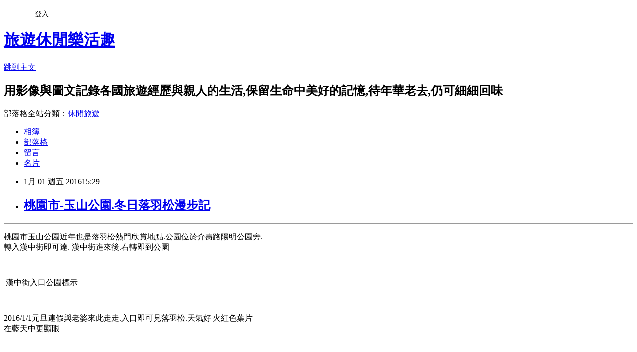

--- FILE ---
content_type: text/html; charset=utf-8
request_url: https://tyjls4851.pixnet.net/blog/posts/10316376490
body_size: 112611
content:
<!DOCTYPE html><html lang="zh-TW"><head><meta charSet="utf-8"/><meta name="viewport" content="width=device-width, initial-scale=1"/><link rel="stylesheet" href="https://static.1px.tw/blog-next/_next/static/chunks/b1e52b495cc0137c.css" data-precedence="next"/><link rel="stylesheet" href="/fix.css?v=202601171949" type="text/css" data-precedence="medium"/><link rel="stylesheet" href="https://s3.1px.tw/blog/theme/choc/iframe-popup.css?v=202601171949" type="text/css" data-precedence="medium"/><link rel="stylesheet" href="https://s3.1px.tw/blog/theme/choc/plugins.min.css?v=202601171949" type="text/css" data-precedence="medium"/><link rel="stylesheet" href="https://s3.1px.tw/blog/theme/choc/openid-comment.css?v=202601171949" type="text/css" data-precedence="medium"/><link rel="stylesheet" href="https://s3.1px.tw/blog/theme/choc/style.min.css?v=202601171949" type="text/css" data-precedence="medium"/><link rel="stylesheet" href="https://s3.1px.tw/blog/theme/choc/main.min.css?v=202601171949" type="text/css" data-precedence="medium"/><link rel="stylesheet" href="https://pimg.1px.tw/tyjls4851/assets/tyjls4851.css?v=202601171949" type="text/css" data-precedence="medium"/><link rel="stylesheet" href="https://s3.1px.tw/blog/theme/choc/author-info.css?v=202601171949" type="text/css" data-precedence="medium"/><link rel="stylesheet" href="https://s3.1px.tw/blog/theme/choc/idlePop.min.css?v=202601171949" type="text/css" data-precedence="medium"/><link rel="preload" as="script" fetchPriority="low" href="https://static.1px.tw/blog-next/_next/static/chunks/94688e2baa9fea03.js"/><script src="https://static.1px.tw/blog-next/_next/static/chunks/41eaa5427c45ebcc.js" async=""></script><script src="https://static.1px.tw/blog-next/_next/static/chunks/e2c6231760bc85bd.js" async=""></script><script src="https://static.1px.tw/blog-next/_next/static/chunks/94bde6376cf279be.js" async=""></script><script src="https://static.1px.tw/blog-next/_next/static/chunks/426b9d9d938a9eb4.js" async=""></script><script src="https://static.1px.tw/blog-next/_next/static/chunks/turbopack-5021d21b4b170dda.js" async=""></script><script src="https://static.1px.tw/blog-next/_next/static/chunks/ff1a16fafef87110.js" async=""></script><script src="https://static.1px.tw/blog-next/_next/static/chunks/e308b2b9ce476a3e.js" async=""></script><script src="https://static.1px.tw/blog-next/_next/static/chunks/2bf79572a40338b7.js" async=""></script><script src="https://static.1px.tw/blog-next/_next/static/chunks/d3c6eed28c1dd8e2.js" async=""></script><script src="https://static.1px.tw/blog-next/_next/static/chunks/d4d39cfc2a072218.js" async=""></script><script src="https://static.1px.tw/blog-next/_next/static/chunks/6a5d72c05b9cd4ba.js" async=""></script><script src="https://static.1px.tw/blog-next/_next/static/chunks/8af6103cf1375f47.js" async=""></script><script src="https://static.1px.tw/blog-next/_next/static/chunks/60d08651d643cedc.js" async=""></script><script src="https://static.1px.tw/blog-next/_next/static/chunks/0ae21416dac1fa83.js" async=""></script><script src="https://static.1px.tw/blog-next/_next/static/chunks/6d1100e43ad18157.js" async=""></script><script src="https://static.1px.tw/blog-next/_next/static/chunks/87eeaf7a3b9005e8.js" async=""></script><script src="https://static.1px.tw/blog-next/_next/static/chunks/ed01c75076819ebd.js" async=""></script><script src="https://static.1px.tw/blog-next/_next/static/chunks/a4df8fc19a9a82e6.js" async=""></script><title>桃園市-玉山公園.冬日落羽松漫步記</title><meta name="description" content="  桃園市玉山公園近年也是落羽松熱門欣賞地點.公園位於介壽路陽明公園旁.轉入漢中街即可達. 漢中街進來後.右轉即到公園"/><meta name="author" content="旅遊休閒樂活趣"/><meta name="google-adsense-platform-account" content="pub-2647689032095179"/><meta name="fb:app_id" content="101730233200171"/><link rel="canonical" href="https://tyjls4851.pixnet.net/blog/posts/10316376490"/><meta property="og:title" content="桃園市-玉山公園.冬日落羽松漫步記"/><meta property="og:description" content="  桃園市玉山公園近年也是落羽松熱門欣賞地點.公園位於介壽路陽明公園旁.轉入漢中街即可達. 漢中街進來後.右轉即到公園"/><meta property="og:url" content="https://tyjls4851.pixnet.net/blog/posts/10316376490"/><meta property="og:image" content="https://lh3.googleusercontent.com/[base64]w1005-h566-no"/><meta property="og:type" content="article"/><meta name="twitter:card" content="summary_large_image"/><meta name="twitter:title" content="桃園市-玉山公園.冬日落羽松漫步記"/><meta name="twitter:description" content="  桃園市玉山公園近年也是落羽松熱門欣賞地點.公園位於介壽路陽明公園旁.轉入漢中街即可達. 漢中街進來後.右轉即到公園"/><meta name="twitter:image" content="https://lh3.googleusercontent.com/[base64]w1005-h566-no"/><link rel="icon" href="/favicon.ico?favicon.a62c60e0.ico" sizes="32x32" type="image/x-icon"/><script src="https://static.1px.tw/blog-next/_next/static/chunks/a6dad97d9634a72d.js" noModule=""></script></head><body><!--$--><!--/$--><!--$?--><template id="B:0"></template><!--/$--><script>requestAnimationFrame(function(){$RT=performance.now()});</script><script src="https://static.1px.tw/blog-next/_next/static/chunks/94688e2baa9fea03.js" id="_R_" async=""></script><div hidden id="S:0"><script id="pixnet-vars">
        window.PIXNET = {
          post_id: "10316376490",
          name: "tyjls4851",
          user_id: 0,
          blog_id: "4602693",
          display_ads: true,
          ad_options: {"chictrip":false}
        };
      </script><script type="text/javascript" src="https://code.jquery.com/jquery-latest.min.js"></script><script id="json-ld-article-script" type="application/ld+json">{"@context":"https:\u002F\u002Fschema.org","@type":"BlogPosting","isAccessibleForFree":true,"mainEntityOfPage":{"@type":"WebPage","@id":"https:\u002F\u002Ftyjls4851.pixnet.net\u002Fblog\u002Fposts\u002F10316376490"},"headline":"桃園市-玉山公園.冬日落羽松漫步記","description":"\u003Cimg class=\"SzDcob\" style=\"transform: translate3d(0px, 0.5px, 0px) rotate(0deg);\" src=\"https:\u002F\u002Flh3.googleusercontent.com\[base64]w1005-h566-no\" alt=\"\" width=\"1005\" height=\"566\" \u002F\u003E\u003Cbr \u002F\u003E\u003Cbr\u003E&#13; \u003Chr\u003E\u003Cbr\u003E&#13; 桃園市玉山公園近年也是落羽松熱門欣賞地點.公園位於介壽路陽明公園旁.\u003Cbr\u003E轉入漢中街即可達. 漢中街進來後.右轉即到公園\u003Cbr\u003E&#13;","articleBody":"\u003Cp style=\"text-align: center;\"\u003E\u003Cspan style=\"font-size: 14pt; font-family: 新細明體;\"\u003E\u003Cimg class=\"SzDcob\" style=\"transform: translate3d(0px, 0.5px, 0px) rotate(0deg);\" src=\"https:\u002F\u002Flh3.googleusercontent.com\[base64]w1005-h566-no\" alt=\"\" width=\"1005\" height=\"566\" \u002F\u003E\u003C\u002Fspan\u003E\u003C\u002Fp\u003E\r\n\u003Chr \u002F\u003E\r\n\u003Cp style=\"text-align: center;\"\u003E\u003Cspan style=\"color: #ff0000; font-size: 14pt;\"\u003E桃園市玉山公園近年也是落羽松熱門欣賞地點.公園位於介壽路陽明公園旁.\u003C\u002Fspan\u003E\u003Cbr \u002F\u003E\u003Cspan style=\"color: #ff0000; font-size: 14pt;\"\u003E轉入漢中街即可達. 漢中街進來後.右轉即到公園\u003C\u002Fspan\u003E\u003C\u002Fp\u003E\r\n\u003Cp style=\"font-size: 13.3333px; text-align: center;\"\u003E\u003Cspan style=\"font-size: 14pt;\"\u003E\u003Cspan style=\"color: #0000ff;\"\u003E&nbsp;\u003C\u002Fspan\u003E&nbsp;\u003Cspan style=\"color: #0000ff;\"\u003E\u003Cimg src=\"https:\u002F\u002Fpimg.1px.tw\u002Ftyjls4851\u002F1432537864-1924651168.png\" alt=\"\" \u002F\u003E\u003C\u002Fspan\u003E\u003C\u002Fspan\u003E\u003C\u002Fp\u003E\r\n\u003Cp style=\"font-size: 13.3333px; text-align: center;\"\u003E\u003Cspan style=\"color: #0000ff; font-size: 14pt;\"\u003E&nbsp;漢中街入口公園標示\u003C\u002Fspan\u003E\u003C\u002Fp\u003E\r\n\u003Cp style=\"font-size: 13.3333px; text-align: center;\"\u003E\u003Cspan style=\"font-size: 14pt;\"\u003E\u003Cimg class=\"SzDcob\" style=\"font-size: 12px; transform: translate3d(0px, 0px, 0px) rotate(0deg);\" src=\"https:\u002F\u002Flh3.googleusercontent.com\[base64]w633-h844-no\" alt=\"\" width=\"633\" height=\"844\" \u002F\u003E\u003Cbr \u002F\u003E\u003C\u002Fspan\u003E\u003C\u002Fp\u003E\r\n\u003Cp style=\"text-align: center;\"\u003E\u003Cspan style=\"font-size: 14pt;\"\u003E2016\u002F1\u002F1元旦連假與老婆來此走走.入口即可見落羽松.天氣好.火紅色葉片\u003C\u002Fspan\u003E\u003Cbr \u002F\u003E\u003Cspan style=\"font-size: 14pt;\"\u003E在藍天中更顯眼\u003C\u002Fspan\u003E\u003C\u002Fp\u003E\r\n\u003Cp style=\"text-align: center;\"\u003E\u003Cspan style=\"font-size: 14pt;\"\u003E\u003Cimg class=\"SzDcob\" style=\"transform: translate3d(0px, 0.5px, 0px) rotate(0deg);\" src=\"https:\u002F\u002Flh3.googleusercontent.com\[base64]w1005-h566-no\" alt=\"\" width=\"1005\" height=\"566\" \u002F\u003E\u003C\u002Fspan\u003E\u003C\u002Fp\u003E\r\n\u003Cp style=\"text-align: center;\"\u003E\u003Cspan style=\"font-size: 14pt;\"\u003E\u003Cimg class=\"SzDcob\" style=\"transform: translate3d(0px, 0.5px, 0px) rotate(0deg);\" src=\"https:\u002F\u002Flh3.googleusercontent.com\[base64]w1005-h566-no\" alt=\"\" width=\"1005\" height=\"566\" \u002F\u003E\u003C\u002Fspan\u003E\u003C\u002Fp\u003E\r\n\u003Cp style=\"text-align: center;\"\u003E\u003Cspan style=\"font-size: 14pt;\"\u003E\u003Cimg class=\"SzDcob\" style=\"transform: translate3d(0px, 0.5px, 0px) rotate(0deg);\" src=\"https:\u002F\u002Flh3.googleusercontent.com\[base64]w1005-h566-no\" alt=\"\" width=\"1005\" height=\"566\" \u002F\u003E\u003C\u002Fspan\u003E\u003C\u002Fp\u003E\r\n\u003Cp style=\"text-align: center;\"\u003E\u003Cspan style=\"font-size: 14pt;\"\u003E\u003Cimg class=\"SzDcob\" style=\"transform: translate3d(0px, 0px, 0px) rotate(0deg);\" src=\"https:\u002F\u002Flh3.googleusercontent.com\[base64]w476-h844-no\" alt=\"\" width=\"476\" height=\"844\" \u002F\u003E\u003C\u002Fspan\u003E\u003C\u002Fp\u003E\r\n\u003Cp style=\"text-align: center;\"\u003E\u003Cspan style=\"font-size: 14pt;\"\u003E\u003Cimg class=\"SzDcob\" style=\"transform: translate3d(0px, 0px, 0px) rotate(0deg);\" src=\"https:\u002F\u002Flh3.googleusercontent.com\[base64]w476-h844-no\" alt=\"\" width=\"476\" height=\"844\" \u002F\u003E\u003C\u002Fspan\u003E\u003C\u002Fp\u003E\r\n\u003Cp style=\"text-align: center;\"\u003E\u003Cspan style=\"font-size: 14pt;\"\u003E&nbsp;\u003C\u002Fspan\u003E\u003C\u002Fp\u003E\r\n\u003Cp style=\"text-align: center;\"\u003E\u003Cspan style=\"color: #ff0000; font-size: 14pt;\"\u003E落羽松葉片特色.小羽葉 5~10公分.柔細.鮮綠色.冬季落葉前變紅褐色。\u003C\u002Fspan\u003E\u003C\u002Fp\u003E\r\n\u003Cp style=\"text-align: center;\"\u003E\u003Cspan style=\"color: #ff0000; font-size: 14pt;\"\u003E\u003Cimg style=\"color: #0000ff; font-size: 18.6667px; text-align: center;\" src=\"https:\u002F\u002Flh5.googleusercontent.com\u002F-GlTXqK-kDnE\u002FVLi0rjWCCnI\u002FAAAAAAAArUc\u002FODr0w_PTCzQ\u002Fw735-h424-no\u002F%E8%90%BD%E7%BE%BD%E6%9D%89%E6%9D%BE%E4%BB%8B%E7%B4%B9.jpg\" alt=\"\" \u002F\u003E\u003C\u002Fspan\u003E\u003C\u002Fp\u003E\r\n\u003Cp style=\"text-align: center;\"\u003E\u003Cspan style=\"font-size: 14pt;\"\u003E\u003Cimg class=\"SzDcob\" style=\"transform: translate3d(0px, 0px, 0px) rotate(0deg);\" src=\"https:\u002F\u002Flh3.googleusercontent.com\[base64]w476-h844-no\" alt=\"\" width=\"476\" height=\"844\" \u002F\u003E\u003C\u002Fspan\u003E\u003C\u002Fp\u003E\r\n\u003Cp style=\"text-align: center;\"\u003E\u003Cspan style=\"font-size: 14pt;\"\u003E\u003Cimg class=\"SzDcob\" style=\"transform: translate3d(0px, 0px, 0px) rotate(0deg);\" src=\"https:\u002F\u002Flh3.googleusercontent.com\[base64]w476-h844-no\" alt=\"\" width=\"476\" height=\"844\" \u002F\u003E\u003C\u002Fspan\u003E\u003C\u002Fp\u003E\r\n\u003Cp style=\"text-align: center;\"\u003E\u003Cspan style=\"font-size: 14pt;\"\u003E\u003Cimg class=\"SzDcob\" style=\"transform: translate3d(0px, 0px, 0px) rotate(0deg);\" src=\"https:\u002F\u002Flh3.googleusercontent.com\[base64]w476-h844-no\" alt=\"\" width=\"476\" height=\"844\" \u002F\u003E\u003C\u002Fspan\u003E\u003C\u002Fp\u003E\r\n\u003Cp style=\"text-align: center;\"\u003E\u003Cspan style=\"font-size: 14pt;\"\u003E\u003Cimg class=\"SzDcob\" style=\"transform: translate3d(0px, 0.5px, 0px) rotate(0deg);\" src=\"https:\u002F\u002Flh3.googleusercontent.com\[base64]w565-h318-no\" alt=\"\" width=\"1005\" height=\"566\" \u002F\u003E\u003C\u002Fspan\u003E\u003C\u002Fp\u003E\r\n\u003Chr \u002F\u003E\r\n\u003Cp style=\"text-align: center;\"\u003E\u003Cspan style=\"font-size: 14pt;\"\u003E&nbsp;公園裡步道與簡易運動&nbsp;設施\u003C\u002Fspan\u003E\u003C\u002Fp\u003E\r\n\u003Cp style=\"text-align: center;\"\u003E\u003Cspan style=\"font-size: 14pt;\"\u003E\u003Cimg class=\"SzDcob\" style=\"transform: translate3d(0px, 0.5px, 0px) rotate(0deg);\" src=\"https:\u002F\u002Flh3.googleusercontent.com\[base64]w565-h318-no\" alt=\"\" width=\"1005\" height=\"566\" \u002F\u003E\u003C\u002Fspan\u003E\u003C\u002Fp\u003E\r\n\u003Cp style=\"text-align: center;\"\u003E\u003Cspan style=\"font-size: 14pt;\"\u003E\u003Cimg class=\"SzDcob\" style=\"transform: translate3d(0px, 0.5px, 0px) rotate(0deg);\" src=\"https:\u002F\u002Flh3.googleusercontent.com\[base64]w1005-h566-no\" alt=\"\" width=\"1005\" height=\"566\" \u002F\u003E\u003C\u002Fspan\u003E\u003C\u002Fp\u003E\r\n\u003Cp style=\"text-align: center;\"\u003E\u003Cspan style=\"color: #0000ff; font-size: 14pt;\"\u003E續往南豐二街底走去.也是一筆直落羽松林道&nbsp;\u003C\u002Fspan\u003E\u003C\u002Fp\u003E\r\n\u003Cp style=\"text-align: center;\"\u003E\u003Cspan style=\"font-size: 14pt;\"\u003E\u003Cimg class=\"SzDcob\" style=\"font-size: 18.6667px; text-align: center; transform: translate3d(0px, 0.5px, 0px) rotate(0deg);\" src=\"https:\u002F\u002Flh3.googleusercontent.com\[base64]w1005-h566-no\" alt=\"\" width=\"1005\" height=\"566\" \u002F\u003E\u003C\u002Fspan\u003E\u003C\u002Fp\u003E\r\n\u003Cp style=\"text-align: center;\"\u003E\u003Cspan style=\"font-size: 14pt;\"\u003E\u003Cimg class=\"SzDcob\" style=\"transform: translate3d(0px, 0.5px, 0px) rotate(0deg);\" src=\"https:\u002F\u002Flh3.googleusercontent.com\[base64]w1005-h566-no\" alt=\"\" width=\"1005\" height=\"566\" \u002F\u003E\u003C\u002Fspan\u003E\u003C\u002Fp\u003E\r\n\u003Cp style=\"text-align: center;\"\u003E\u003Cspan style=\"font-size: 14pt;\"\u003E\u003Cimg class=\"SzDcob\" style=\"font-size: 12px; transform: translate3d(0px, 0px, 0px) rotate(0deg);\" src=\"https:\u002F\u002Flh3.googleusercontent.com\[base64]w633-h844-no\" alt=\"\" width=\"633\" height=\"844\" \u002F\u003E\u003C\u002Fspan\u003E\u003C\u002Fp\u003E\r\n\u003Cp style=\"text-align: center;\"\u003E\u003Cspan style=\"font-size: 14pt;\"\u003E\u003Cimg class=\"SzDcob\" style=\"font-family: 新細明體; font-size: 18.6667px; text-align: center; transform: translate3d(0px, 0px, 0px) rotate(0deg);\" src=\"https:\u002F\u002Flh3.googleusercontent.com\[base64]w476-h844-no\" alt=\"\" width=\"476\" height=\"844\" \u002F\u003E\u003C\u002Fspan\u003E\u003C\u002Fp\u003E\r\n\u003Cp style=\"text-align: center;\"\u003E\u003Cspan style=\"font-size: 14pt;\"\u003E\u003Cimg class=\"SzDcob\" style=\"transform: translate3d(0px, 0px, 0px) rotate(0deg);\" src=\"https:\u002F\u002Flh3.googleusercontent.com\[base64]w476-h844-no\" alt=\"\" width=\"476\" height=\"844\" \u002F\u003E\u003C\u002Fspan\u003E\u003C\u002Fp\u003E\r\n\u003Cp style=\"text-align: center;\"\u003E&nbsp;\u003C\u002Fp\u003E\r\n\u003Cp style=\"text-align: center;\"\u003E\u003Cspan style=\"font-size: 14pt;\"\u003E一旁社區大樓.公園在社區對面.天天面對綠意.視野佳\u003C\u002Fspan\u003E\u003C\u002Fp\u003E\r\n\u003Cp style=\"text-align: center;\"\u003E\u003Cspan style=\"font-size: 14pt;\"\u003E\u003Cimg class=\"SzDcob\" style=\"transform: translate3d(0.5px, 0px, 0px) rotate(0deg);\" src=\"https:\u002F\u002Flh3.googleusercontent.com\[base64]w1126-h844-no\" alt=\"\" width=\"1126\" height=\"844\" \u002F\u003E\u003C\u002Fspan\u003E\u003C\u002Fp\u003E\r\n\u003Cp style=\"text-align: center;\"\u003E\u003Cspan style=\"font-size: 14pt;\"\u003E\u003Cimg class=\"SzDcob\" style=\"transform: translate3d(0px, 0.5px, 0px) rotate(0deg);\" src=\"https:\u002F\u002Flh3.googleusercontent.com\[base64]w1005-h566-no\" alt=\"\" width=\"1005\" height=\"566\" \u002F\u003E\u003C\u002Fspan\u003E\u003C\u002Fp\u003E\r\n\u003Cp style=\"text-align: center;\"\u003E\u003Cspan style=\"font-size: 14pt;\"\u003E留影\u003C\u002Fspan\u003E\u003C\u002Fp\u003E\r\n\u003Cp style=\"text-align: center;\"\u003E\u003Cspan style=\"font-size: 14pt;\"\u003E\u003Cimg class=\"SzDcob\" style=\"font-family: 新細明體; font-size: 18.6667px; text-align: center; transform: translate3d(0px, 0.5px, 0px) rotate(0deg);\" src=\"https:\u002F\u002Flh3.googleusercontent.com\[base64]w1005-h566-no\" alt=\"\" width=\"1005\" height=\"566\" \u002F\u003E\u003C\u002Fspan\u003E\u003C\u002Fp\u003E\r\n\u003Chr \u002F\u003E\r\n\u003Cp style=\"text-align: center;\"\u003E\u003Cspan style=\"font-size: 14pt;\"\u003E&nbsp;一旁草地有人在溜寵物豬.好奇特\u003C\u002Fspan\u003E\u003C\u002Fp\u003E\r\n\u003Cp style=\"text-align: center;\"\u003E\u003Cspan style=\"font-size: 14pt;\"\u003E\u003Cimg class=\"SzDcob\" style=\"transform: translate3d(0px, 0.5px, 0px) rotate(0deg);\" src=\"https:\u002F\u002Flh3.googleusercontent.com\[base64]w657-h370-no\" alt=\"\" width=\"1005\" height=\"566\" \u002F\u003E\u003C\u002Fspan\u003E\u003C\u002Fp\u003E\r\n\u003Cp style=\"text-align: center;\"\u003E\u003Cspan style=\"font-size: 14pt;\"\u003E\u003Cimg class=\"SzDcob\" style=\"transform: translate3d(0px, 0.5px, 0px) rotate(0deg);\" src=\"https:\u002F\u002Flh3.googleusercontent.com\[base64]w1005-h566-no\" alt=\"\" width=\"1005\" height=\"566\" \u002F\u003E\u003C\u002Fspan\u003E\u003C\u002Fp\u003E\r\n\u003Cp style=\"text-align: center;\"\u003E\u003Cspan style=\"font-size: 14pt;\"\u003E \u003Ciframe src=\"https:\u002F\u002Fwww.youtube.com\u002Fembed\u002FzjnaxtaXYSI\" width=\"640\" height=\"360\" frameborder=\"0\" title=\"YouTube video player\" allowfullscreen=\"\"\u003E\u003C\u002Fiframe\u003E\u003C\u002Fspan\u003E\u003C\u002Fp\u003E\r\n\u003Chr \u002F\u003E\r\n\u003Cp style=\"text-align: center;\"\u003E\u003Cspan style=\"font-size: 14pt;\"\u003E&nbsp;\u003Cspan style=\"color: #0000ff;\"\u003E往啟智學校方向走去可見[高腳瞭望台].\u003C\u002Fspan\u003E\u003Cspan style=\"color: #0000ff;\"\u003E可眺望田野風光.樓高近三樓\u003C\u002Fspan\u003E\u003C\u002Fspan\u003E\u003C\u002Fp\u003E\r\n\u003Cp style=\"font-size: 13.3333px; text-align: center;\"\u003E\u003Cspan style=\"color: #0000ff; font-size: 14pt;\"\u003E完全由木頭建造.顯得相當醒目。\u003C\u002Fspan\u003E\u003C\u002Fp\u003E\r\n\u003Cp style=\"font-size: 13.3333px; text-align: center;\"\u003E\u003Cspan style=\"font-size: 14pt;\"\u003E\u003Cimg class=\"SzDcob\" style=\"transform: translate3d(0.5px, 0px, 0px) rotate(0deg);\" src=\"https:\u002F\u002Flh3.googleusercontent.com\[base64]w1126-h844-no\" alt=\"\" width=\"1126\" height=\"844\" \u002F\u003E\u003C\u002Fspan\u003E\u003C\u002Fp\u003E\r\n\u003Cp style=\"text-align: center;\"\u003E\u003Cspan style=\"font-size: 14pt;\"\u003E\u003Cimg class=\"SzDcob\" style=\"transform: translate3d(0px, 0.5px, 0px) rotate(0deg);\" src=\"https:\u002F\u002Flh3.googleusercontent.com\[base64]w1005-h566-no\" alt=\"\" width=\"1005\" height=\"566\" \u002F\u003E\u003C\u002Fspan\u003E\u003C\u002Fp\u003E\r\n\u003Cp style=\"text-align: center;\"\u003E\u003Cspan style=\"font-size: 14pt;\"\u003E\u003Cimg class=\"SzDcob\" style=\"transform: translate3d(0px, 0px, 0px) rotate(0deg);\" src=\"https:\u002F\u002Flh3.googleusercontent.com\[base64]w476-h844-no\" alt=\"\" width=\"476\" height=\"844\" \u002F\u003E\u003C\u002Fspan\u003E\u003C\u002Fp\u003E\r\n\u003Cp style=\"text-align: center;\"\u003E&nbsp;\u003C\u002Fp\u003E\r\n\u003Cp style=\"text-align: center;\"\u003E\u003Cspan style=\"font-size: 14pt;\"\u003E德壽街公園標示\u003C\u002Fspan\u003E\u003C\u002Fp\u003E\r\n\u003Cp style=\"text-align: center;\"\u003E\u003Cspan style=\"font-size: 14pt;\"\u003E\u003Cimg class=\"SzDcob\" style=\"transform: translate3d(0.5px, 0px, 0px) rotate(0deg);\" src=\"https:\u002F\u002Flh3.googleusercontent.com\[base64]w1126-h844-no\" alt=\"\" width=\"1126\" height=\"844\" \u002F\u003E\u003C\u002Fspan\u003E\u003C\u002Fp\u003E\r\n\u003Chr \u002F\u003E\r\n\u003Cp style=\"text-align: center;\"\u003E\u003Cspan style=\"font-size: 14pt;\"\u003E&nbsp;由德壽街續往回南豐二街&nbsp;\u003C\u002Fspan\u003E\u003C\u002Fp\u003E\r\n\u003Cp style=\"text-align: center;\"\u003E\u003Cspan style=\"font-size: 14pt;\"\u003E\u003Cimg class=\"SzDcob\" style=\"transform: translate3d(0px, 0.5px, 0px) rotate(0deg);\" src=\"https:\u002F\u002Flh3.googleusercontent.com\[base64]w1005-h566-no\" alt=\"\" width=\"1005\" height=\"566\" \u002F\u003E\u003C\u002Fspan\u003E\u003C\u002Fp\u003E\r\n\u003Cp style=\"text-align: center;\"\u003E\u003Cspan style=\"font-size: 14pt;\"\u003E&nbsp;冬日兒童遊戲區.大小朋友曬太陽與玩樂\u003C\u002Fspan\u003E\u003C\u002Fp\u003E\r\n\u003Cp style=\"text-align: center;\"\u003E\u003Cspan style=\"font-size: 14pt;\"\u003E\u003Cimg class=\"SzDcob\" style=\"transform: translate3d(0px, 0.5px, 0px) rotate(0deg);\" src=\"https:\u002F\u002Flh3.googleusercontent.com\[base64]w1005-h566-no\" alt=\"\" width=\"1005\" height=\"566\" \u002F\u003E\u003C\u002Fspan\u003E\u003C\u002Fp\u003E\r\n\u003Chr \u002F\u003E\r\n\u003Cp style=\"text-align: center;\"\u003E\u003Cspan style=\"font-size: 14pt;\"\u003E回到南豐二街機車停車處.往草地拍攝.留下暖冬公園身影\u003C\u002Fspan\u003E\u003C\u002Fp\u003E\r\n\u003Cp style=\"text-align: center;\"\u003E\u003Cspan style=\"font-size: 14pt;\"\u003E\u003Cimg class=\"SzDcob\" style=\"transform: translate3d(0px, 0.5px, 0px) rotate(0deg);\" src=\"https:\u002F\u002Flh3.googleusercontent.com\[base64]w1005-h566-no\" alt=\"\" width=\"1005\" height=\"566\" \u002F\u003E\u003C\u002Fspan\u003E\u003C\u002Fp\u003E\r\n\u003Cp style=\"text-align: center;\"\u003E\u003Cspan style=\"font-size: 14pt;\"\u003E\u003Cimg class=\"SzDcob\" style=\"transform: translate3d(0px, 0px, 0px) rotate(0deg);\" src=\"https:\u002F\u002Flh3.googleusercontent.com\[base64]w476-h844-no\" alt=\"\" width=\"476\" height=\"844\" \u002F\u003E\u003C\u002Fspan\u003E\u003C\u002Fp\u003E\r\n\u003Chr \u002F\u003E\r\n\u003Cp style=\"text-align: left;\"\u003E\u003Cspan style=\"font-size: 14pt;\"\u003E\u003Cspan style=\"color: #800000;\"\u003E\u003Ca href=\"http:\u002F\u002Ftyjls4851.pixnet.net\u002Falbum\u002Fphoto\u002F592580455\"\u003E\u003Cimg title=\"閃動標示\" src=\"https:\u002F\u002Fpimg.1px.tw\u002Ftyjls4851\u002F1431322990-1588419483.gif\" alt=\"閃動標示\" border=\"0\" \u002F\u003E\u003C\u002Fa\u003E&nbsp;玉山公園\u003C\u002Fspan\u003E&nbsp;\u003C\u002Fspan\u003E\u003C\u002Fp\u003E\r\n\u003Cp style=\"font-size: 13.3333px;\"\u003E\u003Cspan style=\"font-size: 14pt;\"\u003E\u003Cspan style=\"color: #800000;\"\u003E交通資訊\u003C\u002Fspan\u003E&nbsp;\u003C\u002Fspan\u003E\u003Cbr \u002F\u003E\u003Cspan style=\"font-size: 14pt;\"\u003E\u003Cspan style=\"color: #800000;\"\u003E1.桃園市區(春日路)直行桃鶯路右轉建國路.直行到底左轉漢中街。\u003C\u002Fspan\u003E&nbsp;\u003C\u002Fspan\u003E\u003Cbr \u002F\u003E\u003Cspan style=\"font-size: 14pt;\"\u003E\u003Cspan style=\"color: #800000;\"\u003E2.桃園市區(春日路)至三民路右轉.直行過廣明路橋.下橋後立即右轉建國路.直\u003C\u002Fspan\u003E&nbsp;\u003C\u002Fspan\u003E\u003Cbr \u002F\u003E\u003Cspan style=\"color: #800000; font-size: 14pt;\"\u003E行到底左轉漢中街。\u003C\u002Fspan\u003E\u003C\u002Fp\u003E\r\n\u003Chr \u002F\u003E\r\n\u003Cp style=\"margin: 0px 0px 1em; padding: 0px; color: #666666; font-family: Helvetica, Arial, 'LiHei Pro', PMingLiU, sans-serif; font-size: 13.3333px; line-height: 26.6667px;\"\u003E\u003Cspan style=\"font-size: 14pt;\"\u003E\u003Ca style=\"color: #665533; text-decoration: none; font-family: 'Century Gothic'; font-size: 14.6667px; line-height: 26.4px;\" href=\"http:\u002F\u002Ftyjls4851.pixnet.net\u002Falbum\u002Fphoto\u002F594803629\"\u003E\u003Cimg style=\"display: inline;\" title=\"桃園景點.GIF\" src=\"https:\u002F\u002Fpimg.1px.tw\u002Ftyjls4851\u002F1432524414-2757238329.gif\" alt=\"桃園景點.GIF\" border=\"0\" \u002F\u003E\u003C\u002Fa\u003E\u003Cspan style=\"color: #053636; line-height: 26.4px;\"\u003E&nbsp;&nbsp;\u003C\u002Fspan\u003E\u003Cspan style=\"line-height: 26.4px; color: #ff0000;\"\u003E桃園景點連結:&nbsp;\u003C\u002Fspan\u003E\u003C\u002Fspan\u003E\u003C\u002Fp\u003E\r\n\u003Cp style=\"margin: 0px 0px 1em; padding: 0px; font-size: 13.3333px; color: #053636; font-family: 'Century Gothic'; line-height: 26.4px;\"\u003E\u003Cspan style=\"font-size: 14pt;\"\u003E\u003Ca style=\"color: #665533; text-decoration: none;\" href=\"http:\u002F\u002Ftyjls4851.pixnet.net\u002Fblog\u002Fpost\u002F94822808-%e3%80%90%e6%a1%83%e5%9c%92~%e5%85%ab%e5%be%b7%e3%80%91-%e5%85%ab%e5%be%b7%e5%9f%a4%e5%a1%98%e8%87%aa%e7%84%b6%e7%94%9f%e6%85%8b%e5%85%ac%e5%9c%92.%e7%94%9f%e6%85%8b%e8%88%87\" target=\"_parent\"\u003E八德-埤塘公園\u003C\u002Fa\u003E\u003C\u002Fspan\u003E\u003Cbr \u002F\u003E\u003Cspan style=\"font-size: 14pt;\"\u003E\u003Ca style=\"color: #665533; text-decoration: none;\" href=\"http:\u002F\u002Ftyjls4851.pixnet.net\u002Fblog\u002Fpost\u002F228636058-%e6%a1%83%e5%9c%92-%e5%85%ab%e5%be%b7%e8%88%88%e4%bb%81%e5%a4%9c%e5%b8%82.%e5%8c%97%e5%8f%b0%e7%81%a3%e6%9c%80%e5%a4%a7%e5%a4%9c%e5%b8%82%e5%b7%a1%e6%97%85\" target=\"_parent\"\u003E八德-興仁夜市.北台灣最大夜市\u003C\u002Fa\u003E\u003C\u002Fspan\u003E\u003Cbr \u002F\u003E\u003Cspan style=\"font-size: 14pt;\"\u003E\u003Ca style=\"color: #665533; text-decoration: none;\" href=\"http:\u002F\u002Ftyjls4851.pixnet.net\u002Fblog\u002Fpost\u002F267830812-%e6%a1%83%e5%9c%92-%e5%a4%a7%e5%9c%92%e4%ba%94%e6%ac%8a%e7%89%a7%e5%a0%b4.%e5%af%b6%e8%81%b0%e7%89%a7%e5%a0%b4%e9%bb%9e%e5%bf%83%e5%9d%8a.%e8%88%87%e5%a8%81%e9%bd%8a%e5%90%8c\" target=\"_parent\"\u003E大園-五權牧場.寶聰牧場點心坊\u003C\u002Fa\u003E\u003C\u002Fspan\u003E\u003Cbr \u002F\u003E\u003Cspan style=\"font-size: 14pt;\"\u003E\u003Ca style=\"color: #665533; text-decoration: none;\" href=\"http:\u002F\u002Ftyjls4851.pixnet.net\u002Fblog\u002Fpost\u002F167167038-%e6%a1%83%e5%9c%92-%e7%ab%b9%e5%9c%8d%e6%bc%81%e6%b8%af.%e6%88%b2%e6%b0%b4%e8%88%87%e8%90%bd%e6%97%a5%e9%a4%98%e6%9a%89\" target=\"_parent\"\u003E大園-竹圍漁港\u003C\u002Fa\u003E\u003C\u002Fspan\u003E\u003Cbr \u002F\u003E\u003Cspan style=\"font-size: 14pt;\"\u003E\u003Ca style=\"color: #665533; text-decoration: none;\" href=\"http:\u002F\u002Ftyjls4851.pixnet.net\u002Fblog\u002Fpost\u002F92843957-%e3%80%90%e6%a1%83%e5%9c%92~%e5%a4%a7%e5%9c%92%e9%84%89%e3%80%91-%e6%ba%aa%e6%b5%b7%e8%8a%b1%e5%8d%89%e5%8d%80%e8%8a%b1%e6%b5%b7%e8%88%87%e7%ab%b9%e5%9c%8d%e6%bc%81%e6%b8%af\" target=\"_parent\"\u003E大園-溪海花卉區\u003C\u002Fa\u003E\u003C\u002Fspan\u003E\u003Cbr \u002F\u003E\u003Cspan style=\"font-size: 14pt;\"\u003E\u003Ca style=\"color: #665533; text-decoration: none;\" href=\"http:\u002F\u002Ftyjls4851.pixnet.net\u002Fblog\u002Fpost\u002F93448880-%e3%80%90%e5%a4%a7%e6%ba%aa~%e5%a4%a7%e8%89%bd%e8%8a%8e%e5%8f%a4%e9%81%93%e3%80%91-%e6%a1%90%e8%8a%b1%e5%b1%b1%e6%9e%97%e4%b9%8b%e6%97%85\" target=\"_parent\"\u003E大溪-大艽芎古道\u003C\u002Fa\u003E\u003C\u002Fspan\u003E\u003Cbr \u002F\u003E\u003Cspan style=\"font-size: 14pt;\"\u003E\u003Ca style=\"color: #665533; text-decoration: none;\" href=\"http:\u002F\u002Ftyjls4851.pixnet.net\u002Fblog\u002Fpost\u002F203602885-%e6%a1%83%e5%9c%92%e5%a4%a7%e6%ba%aa-9%e6%9c%88%e9%9b%aa.%e4%b8%ad%e6%96%b0%e9%87%8c%e9%9f%ad%e8%8f%9c%e8%8a%b1%e6%b5%b7\" target=\"_parent\"\u003E大溪-中新里韭菜花海\u003C\u002Fa\u003E\u003C\u002Fspan\u003E\u003Cbr \u002F\u003E\u003Cspan style=\"font-size: 14pt;\"\u003E\u003Ca style=\"color: #665533; text-decoration: none;\" href=\"http:\u002F\u002Ftyjls4851.pixnet.net\u002Fblog\u002Fpost\u002F284002051-%e6%a1%83%e5%9c%92-%e5%a4%a7%e6%ba%aa%e5%a4%a9%e5%be%a1%e8%8a%b1%e5%9c%92-%5b%e5%85%8d%e8%b2%bb%e4%bc%91%e9%96%92%e6%ad%90%e5%bc%8f%e5%ba%ad%e5%9c%92%5d\" target=\"_parent\"\u003E大溪-天御花園\u003C\u002Fa\u003E\u003C\u002Fspan\u003E\u003Cbr \u002F\u003E\u003Cspan style=\"font-size: 14pt;\"\u003E\u003Ca style=\"color: #665533; text-decoration: none;\" href=\"http:\u002F\u002Ftyjls4851.pixnet.net\u002Fblog\u002Fpost\u002F228620194-%e6%a1%83%e5%9c%92-%e5%a4%a7%e6%ba%aa%e7%99%be%e5%90%89%e6%ad%a5%e9%81%93%e8%88%87%e9%98%bf%e5%a7%86%e5%9d%aa\" target=\"_parent\"\u003E大溪-百吉步道.阿姆坪\u003C\u002Fa\u003E\u003C\u002Fspan\u003E\u003Cbr \u002F\u003E\u003Cspan style=\"font-size: 14pt;\"\u003E\u003Ca style=\"color: #665533; text-decoration: none;\" href=\"http:\u002F\u002Ftyjls4851.pixnet.net\u002Fblog\u002Fpost\u002F255884128-%e6%a1%83%e5%9c%92-%e5%a4%a7%e6%ba%aa%e8%80%81%e8%a1%97%e9%81%8a%e8%a8%98\" target=\"_parent\"\u003E大溪-大溪老街\u003C\u002Fa\u003E\u003C\u002Fspan\u003E\u003Cbr \u002F\u003E\u003Cspan style=\"font-size: 14pt;\"\u003E\u003Ca style=\"color: #665533; text-decoration: none;\" href=\"http:\u002F\u002Ftyjls4851.pixnet.net\u002Fblog\u002Fpost\u002F140632244-%e3%80%90%e6%a1%83%e5%9c%92-%e5%a4%a7%e6%ba%aa%e3%80%91%e5%ae%a2%e5%ae%b6%e6%a1%90%e8%8a%b1%e7%a5%ad-%e5%a4%a7%e6%ba%aa%e8%8a%b1%e6%b5%b7%e8%be%b2%e5%a0%b4.%e8%b3%9e%e6%a1%90\" target=\"_parent\"\u003E大溪-花海農場\u003C\u002Fa\u003E\u003C\u002Fspan\u003E\u003Cbr \u002F\u003E\u003Cspan style=\"font-size: 14pt;\"\u003E\u003Ca style=\"color: #665533; text-decoration: none;\" href=\"http:\u002F\u002Ftyjls4851.pixnet.net\u002Fblog\u002Fpost\u002F156117549-%e3%80%90%e6%a1%83%e5%9c%92%e3%80%91-%e5%a4%a7%e6%ba%aa%e5%9f%94%e9%a0%82%e5%85%ac%e5%9c%92.%e8%a6%aa%e5%ad%90%e5%90%8c%e9%81%8a%e8%88%87%e5%af%b5%e7%89%a9%e5%a5%bd%e5%8e%bb\" target=\"_parent\"\u003E大溪-埔頂公園\u003C\u002Fa\u003E\u003C\u002Fspan\u003E\u003Cbr \u002F\u003E\u003Cspan style=\"font-size: 14pt;\"\u003E\u003Ca style=\"color: #665533; text-decoration: none;\" href=\"http:\u002F\u002Ftyjls4851.pixnet.net\u002Fblog\u002Fpost\u002F93454367-%e3%80%90%e6%a1%83%e5%9c%92~%e5%a4%a7%e6%ba%aa%e3%80%91-%e5%ae%a2%e5%ae%b6%e6%a1%90%e8%8a%b1%e5%ad%a3.%e5%af%8c%e7%94%b0%e8%8a%b1%e5%9c%92%e8%be%b2%e5%a0%b4%e4%b9%8b%e6%97%85\" target=\"_parent\"\u003E大溪-富田農場\u003C\u002Fa\u003E\u003C\u002Fspan\u003E\u003Cbr \u002F\u003E\u003Cspan style=\"font-size: 14pt;\"\u003E\u003Ca style=\"color: #665533; text-decoration: none;\" href=\"http:\u002F\u002Ftyjls4851.pixnet.net\u002Fblog\u002Fpost\u002F93385652-%e3%80%90%e6%a1%83%e5%9c%92~%e5%a4%a7%e6%ba%aa%e3%80%91-%e6%85%88%e6%b9%96%e7%b4%80%e5%bf%b5%e9%9b%95%e5%a1%91%e5%85%ac%e5%9c%92.%e8%8a%b1%e6%b5%b7%e8%be%b2%e5%a0%b4-\" target=\"_parent\"\u003E大溪-慈湖紀念雕塑公園\u003C\u002Fa\u003E\u003C\u002Fspan\u003E\u003Cbr \u002F\u003E\u003Cspan style=\"font-size: 14pt;\"\u003E\u003Ca style=\"color: #665533; text-decoration: none;\" href=\"http:\u002F\u002Ftyjls4851.pixnet.net\u002Fblog\u002Fpost\u002F266863849-%e6%a1%83%e5%9c%92-%e4%b8%ad%e5%a3%a2%e9%9d%92%e6%9d%be%e8%be%b2%e5%a0%b4.%e9%ab%98%e9%90%b5%e6%99%af%e8%a7%80%e8%a6%aa%e5%ad%90%e9%a4%90%e5%bb%b3%e8%88%87%e5%a8%81%e9%bd%8a\" target=\"_parent\"\u003E中壢-青松農場.高鐵景觀親子餐廳\u003C\u002Fa\u003E\u003C\u002Fspan\u003E\u003Cbr \u002F\u003E\u003Cspan style=\"font-size: 14pt;\"\u003E\u003Ca style=\"color: #665533; text-decoration: none;\" href=\"http:\u002F\u002Ftyjls4851.pixnet.net\u002Fblog\u002Fpost\u002F241967245-%e6%a1%83%e5%9c%92%e5%b9%b3%e9%8e%ae.%e5%85%ad%e4%bf%a1%e7%8e%a9%e5%85%b7%e6%89%b9%e7%99%bc%e5%ba%97-%e7%88%b8%e5%aa%bd%e5%ad%9d%e5%ad%90%e8%8a%b1%e9%8c%a2%e5%a5%bd%e5%8e%bb\" target=\"_parent\"\u003E平鎮-六信玩具批發店\u003C\u002Fa\u003E\u003C\u002Fspan\u003E\u003Cbr \u002F\u003E\u003Cspan style=\"font-size: 14pt;\"\u003E\u003Ca style=\"color: #665533; text-decoration: none;\" href=\"http:\u002F\u002Ftyjls4851.pixnet.net\u002Fblog\u002Fpost\u002F279043186-%e6%a1%83%e5%9c%92-%e7%99%bd%e6%9c%a8%e5%b1%8b%e5%93%81%e7%89%8c%e6%8e%a2%e7%b4%a2%e9%a4%a8.%e5%af%b6%e8%b2%9d%e5%a8%81%e9%bd%8a%e8%a7%80%e5%85%89%e5%b7%a5%e5%bb%a0%e4%b9%8b\" target=\"_parent\"\u003E埔心-白木屋品牌探索館\u003C\u002Fa\u003E\u003C\u002Fspan\u003E\u003Cbr \u002F\u003E\u003Cspan style=\"font-size: 14pt;\"\u003E\u003Ca style=\"color: #665533; text-decoration: none;\" href=\"http:\u002F\u002Ftyjls4851.pixnet.net\u002Fblog\u002Fpost\u002F92845913-%e3%80%90%e6%a1%83%e5%9c%92~%e5%91%b3%e5%85%a8%e5%9f%94%e5%bf%83%e7%89%a7%e5%a0%b4%e3%80%91-%e8%8f%af%e6%98%a0%e5%ae%b6%e5%ba%ad%e6%97%a5.%e5%ae%b6%e4%ba%ba%e4%b9%8b%e6%97%85\" target=\"_parent\"\u003E埔心-味全埔心牧場\u003C\u002Fa\u003E\u003C\u002Fspan\u003E\u003Cbr \u002F\u003E\u003Cspan style=\"font-size: 14pt;\"\u003E\u003Ca style=\"color: #665533; text-decoration: none;\" href=\"http:\u002F\u002Ftyjls4851.pixnet.net\u002Fblog\u002Fpost\u002F279333952-%e6%a1%83%e5%9c%92-%e9%83%ad%e5%85%83%e7%9b%8a%e7%b6%a0%e6%a8%99%e7%94%9f%e6%b4%bb%e9%a4%a8.%e5%af%b6%e8%b2%9d%e5%a8%81%e9%bd%8a%e8%a7%80%e5%85%89%e5%b7%a5%e5%bb%a0%e4%b9%8b\" target=\"_parent\"\u003E埔心-郭元益綠標生活館\u003C\u002Fa\u003E\u003C\u002Fspan\u003E\u003Cbr \u002F\u003E\u003Cspan style=\"font-size: 14pt;\"\u003E\u003Ca style=\"color: #665533; text-decoration: none;\" href=\"http:\u002F\u002Ftyjls4851.pixnet.net\u002Fblog\u002Fpost\u002F279333952-%e6%a1%83%e5%9c%92-%e9%83%ad%e5%85%83%e7%9b%8a%e7%b6%a0%e6%a8%99%e7%94%9f%e6%b4%bb%e9%a4%a8.%e5%af%b6%e8%b2%9d%e5%a8%81%e9%bd%8a%e8%a7%80%e5%85%89%e5%b7%a5%e5%bb%a0%e4%b9%8b\" target=\"_parent\"\u003E埔心-郭元益綠標生活館.觀光工廠\u003C\u002Fa\u003E\u003C\u002Fspan\u003E\u003Cbr \u002F\u003E\u003Cspan style=\"font-size: 14pt;\"\u003E\u003Ca style=\"color: #665533; text-decoration: none;\" href=\"http:\u002F\u002Ftyjls4851.pixnet.net\u002Fblog\u002Fpost\u002F245005030-%e6%a1%83%e5%9c%92%e5%b8%82-%e4%b8%ad%e8%b7%af%e9%87%8d%e5%8a%83%e5%8d%80-%e9%a2%a8%e7%a6%be%e5%85%ac%e5%9c%92%e6%99%af%e8%a7%80\" target=\"_parent\"\u003E桃園市-中路重劃區-風禾公園\u003C\u002Fa\u003E\u003C\u002Fspan\u003E\u003Cbr \u002F\u003E\u003Cspan style=\"font-size: 14pt;\"\u003E\u003Ca style=\"color: #665533; text-decoration: none;\" href=\"http:\u002F\u002Ftyjls4851.pixnet.net\u002Fblog\u002Fpost\u002F157244265-%e6%a1%83%e5%9c%92%e5%b8%82-%e8%99%8e%e9%a0%ad%e5%b1%b1%e5%85%ac%e5%9c%92.%e5%a5%a7%e7%88%be%e6%a3%ae%e6%9e%97%e5%ad%b8%e5%a0%82.%e6%98%a5%e6%97%a5%e4%b9%8b%e6%97%85\" target=\"_parent\"\u003E桃園市-虎頭山公園.奧爾森林學堂\u003C\u002Fa\u003E\u003C\u002Fspan\u003E\u003Cbr \u002F\u003E\u003Cspan style=\"font-size: 14pt;\"\u003E\u003Ca style=\"color: #665533; text-decoration: none;\" href=\"http:\u002F\u002Ftyjls4851.pixnet.net\u002Fblog\u002Fpost\u002F167156322-%e6%a1%83%e5%9c%92%e5%b8%82-%e6%a1%83%e5%9c%92%e5%b8%82%e9%99%bd%e6%98%8e%e5%85%ac%e5%9c%92.%e7%94%9f%e6%85%8b%e6%b1%a0.%e7%b6%a0%e5%9c%b0%e4%b9%8b%e6%97%85\" target=\"_parent\"\u003E桃園市-陽明公園\u003C\u002Fa\u003E\u003C\u002Fspan\u003E\u003Cbr \u002F\u003E\u003Cspan style=\"font-size: 14pt;\"\u003E\u003Ca style=\"color: #665533; text-decoration: none;\" href=\"http:\u002F\u002Ftyjls4851.pixnet.net\u002Fblog\u002Fpost\u002F272622379-%e6%a1%83%e5%9c%92%e5%b8%82%e6%96%b0%e6%b0%91%e8%a1%97-%e5%9b%9e%e6%a1%83%e7%9c%8b%e8%97%9d%e8%a1%93%e7%af%80.%e8%97%9d%e8%b5%b7%e4%be%86%e4%b8%83%e6%a1%83-%28%e7%99%be\" target=\"_parent\"\u003E桃園市-新民百年老街\u003C\u002Fa\u003E\u003C\u002Fspan\u003E\u003Cbr \u002F\u003E\u003Cspan style=\"font-size: 14pt;\"\u003E\u003Ca style=\"color: #665533; text-decoration: none;\" href=\"http:\u002F\u002Ftyjls4851.pixnet.net\u002Fblog\u002Fpost\u002F93889217-%e3%80%90%e6%a1%83%e5%9c%92~%e5%be%a9%e8%88%88%e9%84%89%e3%80%91-%e5%b0%8f%e7%83%8f%e4%be%86%e5%a4%a9%e7%a9%ba%e6%ad%a5%e9%81%93.%e5%87%8c%e7%a9%ba%e8%b3%9e%e7%80%91%e4%b9%8b\" target=\"_parent\"\u003E復興-小烏來天空步道\u003C\u002Fa\u003E\u003C\u002Fspan\u003E\u003Cbr \u002F\u003E\u003Cspan style=\"font-size: 14pt;\"\u003E\u003Ca style=\"color: #665533; text-decoration: none;\" href=\"http:\u002F\u002Ftyjls4851.pixnet.net\u002Fblog\u002Fpost\u002F255876862-%e6%a1%83%e5%9c%92-%e5%be%a9%e8%88%88%e9%84%89.%e8%a7%92%e6%9d%bf%e5%b1%b1%e5%85%ac%e5%9c%92%e8%b3%9e%e6%a2%85%e8%a8%98\" target=\"_parent\"\u003E復興-角板山公園\u003C\u002Fa\u003E\u003C\u002Fspan\u003E\u003Cbr \u002F\u003E\u003Cspan style=\"font-size: 14pt;\"\u003E\u003Ca style=\"color: #665533; text-decoration: none;\" href=\"http:\u002F\u002Ftyjls4851.pixnet.net\u002Fblog\u002Fpost\u002F255675274-%e6%a1%83%e5%9c%92-%e5%be%a9%e8%88%88%e9%84%89.%e8%a7%92%e6%9d%bf%e5%b1%b1%e8%a1%8c%e9%a4%a8%e8%b3%9e%e6%a2%85%e8%a8%98\" target=\"_parent\"\u003E復興-角板山行館\u003C\u002Fa\u003E\u003C\u002Fspan\u003E\u003Cbr \u002F\u003E\u003Cspan style=\"font-size: 14pt;\"\u003E\u003Ca style=\"color: #665533; text-decoration: none;\" href=\"http:\u002F\u002Ftyjls4851.pixnet.net\u002Fblog\u002Fpost\u002F93870260-%e3%80%90%e6%a1%83%e5%9c%92~%e5%be%a9%e8%88%88%e9%84%89%e3%80%91-%e6%8b%89%e6%8b%89%e5%b1%b1.%e6%a3%ae%e6%9e%97%e7%a5%9e%e6%9c%a8%e4%b9%8b%e6%97%85\" target=\"_parent\"\u003E復興-拉拉山\u003C\u002Fa\u003E\u003C\u002Fspan\u003E\u003Cbr \u002F\u003E\u003Cspan style=\"font-size: 14pt;\"\u003E\u003Ca style=\"color: #665533; text-decoration: none;\" href=\"http:\u002F\u002Ftyjls4851.pixnet.net\u002Fblog\u002Fpost\u002F82755797-%e5%be%a9%e8%88%88%e9%84%89%e6%a1%83%e6%ba%90%e4%bb%99%e8%b0%b7\" target=\"_parent\"\u003E復興-桃源仙谷\u003C\u002Fa\u003E\u003C\u002Fspan\u003E\u003Cbr \u002F\u003E\u003Cspan style=\"font-size: 14pt;\"\u003E\u003Ca style=\"color: #665533; text-decoration: none;\" href=\"http:\u002F\u002Ftyjls4851.pixnet.net\u002Fblog\u002Fpost\u002F90467732-%e6%a1%83%e5%9c%92~%e5%be%a9%e8%88%88%e9%84%89%e7%b6%a0%e5%85%89%e6%a3%ae%e6%9e%97\" target=\"_parent\"\u003E復興-綠光森林富野綿羊牧場\u003C\u002Fa\u003E\u003C\u002Fspan\u003E\u003Cbr \u002F\u003E\u003Cspan style=\"font-size: 14pt;\"\u003E\u003Ca style=\"color: #665533; text-decoration: none;\" href=\"http:\u002F\u002Ftyjls4851.pixnet.net\u002Fblog\u002Fpost\u002F228525688-%e6%a1%83%e5%9c%92-%e6%96%b0%e5%b1%8b%e8%8c%83%e5%a7%9c%e5%8f%a4%e5%8e%9d.%e5%8f%a4%e8%b9%9f%e5%b7%a1%e7%a6%ae\" target=\"_parent\"\u003E新屋-范姜古厝\u003C\u002Fa\u003E\u003C\u002Fspan\u003E\u003Cbr \u002F\u003E\u003Cspan style=\"font-size: 14pt;\"\u003E\u003Ca style=\"color: #665533; text-decoration: none;\" href=\"http:\u002F\u002Ftyjls4851.pixnet.net\u002Fblog\u002Fpost\u002F287326822-%e6%a1%83%e5%9c%92-%e6%96%b0%e5%b1%8b%e7%b6%a0%e8%89%b2%e9%9a%a7%e9%81%93.%e5%af%b6%e8%b2%9d%e5%a8%81%e9%bd%8a%e9%90%b5%e9%a6%ac%e9%81%8a\" target=\"_parent\"\u003E新屋-綠色隧道\u003C\u002Fa\u003E\u003C\u002Fspan\u003E\u003Cbr \u002F\u003E\u003Cspan style=\"font-size: 14pt;\"\u003E\u003Ca style=\"color: #665533; text-decoration: none;\" href=\"http:\u002F\u002Ftyjls4851.pixnet.net\u002Fblog\u002Fpost\u002F182148124-%e6%a1%83%e5%9c%92-%e6%96%b0%e5%b1%8b%e8%97%bb%e7%a4%81%e8%88%87%e6%b0%b8%e5%ae%89%e6%bc%81%e6%b8%af.%e6%b5%b7%e5%b2%b8%e4%b9%8b%e6%97%85\" target=\"_parent\"\u003E新屋-新屋藻礁.永安漁港\u003C\u002Fa\u003E\u003C\u002Fspan\u003E\u003Cbr \u002F\u003E\u003Cspan style=\"font-size: 14pt;\"\u003E\u003Ca style=\"color: #665533; text-decoration: none;\" href=\"http:\u002F\u002Ftyjls4851.pixnet.net\u002Fblog\u002Fpost\u002F281960011-%e6%a1%83%e5%9c%92-2015%e5%ae%a2%e5%ae%b6%e6%a1%90%e8%8a%b1%e7%a5%ad.%e9%be%8d%e6%bd%ad%e7%94%98%e5%ae%b6%e5%a0%a1.%e8%b3%9e%e6%a1%90%e8%8a%b1%e9%81%8a%e8%a8%98\" target=\"_parent\"\u003E龍潭-甘家堡\u003C\u002Fa\u003E\u003C\u002Fspan\u003E\u003Cbr \u002F\u003E\u003Cspan style=\"font-size: 14pt;\"\u003E\u003Ca style=\"color: #665533; text-decoration: none;\" href=\"http:\u002F\u002Ftyjls4851.pixnet.net\u002Fblog\u002Fpost\u002F244700491-%e6%a1%83%e5%9c%92-%e7%9f%b3%e9%96%80%e6%b0%b4%e5%ba%ab%e5%a4%8f%e6%97%a5%e5%b5%a9%e5%8f%b0%e7%99%bb%e9%ab%98%e8%88%87%e6%b0%b4%e5%ba%ab%e6%99%af%e8%a7%80%e4%b9%8b%e6%97%85\" target=\"_parent\"\u003E龍潭-石門水庫\u003C\u002Fa\u003E\u003C\u002Fspan\u003E\u003Cbr \u002F\u003E\u003Cspan style=\"font-size: 14pt;\"\u003E\u003Ca style=\"color: #665533; text-decoration: none;\" href=\"http:\u002F\u002Ftyjls4851.pixnet.net\u002Fblog\u002Fpost\u002F282606319-%e6%a1%83%e5%9c%92-%e9%be%8d%e6%bd%ad%e8%81%96%e8%b9%9f%e4%ba%ad.%e5%85%a8%e5%8f%b0%e7%81%a3%e6%9c%80%e5%a4%a7%e6%83%9c%e5%ad%97%e4%ba%ad\" target=\"_parent\"\u003E龍潭-聖蹟亭\u003C\u002Fa\u003E\u003C\u002Fspan\u003E\u003Cbr \u002F\u003E\u003Cspan style=\"font-size: 14pt;\"\u003E\u003Ca style=\"color: #665533; text-decoration: none;\" href=\"http:\u002F\u002Ftyjls4851.pixnet.net\u002Fblog\u002Fpost\u002F263755489-%e6%a1%83%e5%9c%92-%e9%be%8d%e6%bd%ad%e9%81%8b%e5%8b%95%e5%85%ac%e5%9c%92.%e9%80%80%e5%bd%b9%e8%bb%8d%e4%ba%8b%e8%a8%ad%e5%82%99%e5%b1%95%e7%a4%ba\" target=\"_parent\"\u003E龍潭-龍潭運動公園\u003C\u002Fa\u003E\u003C\u002Fspan\u003E\u003Cbr \u002F\u003E\u003Cspan style=\"font-size: 14pt;\"\u003E\u003Ca style=\"color: #665533; text-decoration: none;\" href=\"http:\u002F\u002Ftyjls4851.pixnet.net\u002Fblog\u002Fpost\u002F168026415-%e6%a1%83%e5%9c%92-%e8%98%86%e7%ab%b9%e4%ba%94%e7%a6%8f%e5%ae%ae.%e8%86%9c%e6%8b%9c%e4%b9%8b%e6%97%85\" target=\"_parent\"\u003E蘆竹-五福宮\u003C\u002Fa\u003E\u003C\u002Fspan\u003E\u003Cbr \u002F\u003E\u003Cspan style=\"font-size: 14pt;\"\u003E\u003Ca style=\"color: #665533; text-decoration: none;\" href=\"http:\u002F\u002Ftyjls4851.pixnet.net\u002Fblog\u002Fpost\u002F248411392-%e6%a1%83%e5%9c%92-%e5%8d%97%e5%b4%81%e5%8f%b0%e8%8c%82%e8%b3%bc%e7%89%a9%e4%b8%ad%e5%bf%83.%e8%aa%a0%e5%93%81%e7%94%9f%e6%b4%bb.%e6%bc%a2%e4%be%86%e6%b5%b7%e6%b8%af%e9%a4%90\" target=\"_parent\"\u003E蘆竹-台茂購物中心\u003C\u002Fa\u003E\u003C\u002Fspan\u003E\u003Cbr \u002F\u003E\u003Cspan style=\"font-size: 14pt;\"\u003E\u003Ca style=\"color: #665533; text-decoration: none;\" href=\"http:\u002F\u002Ftyjls4851.pixnet.net\u002Fblog\u002Fpost\u002F144302860-%e3%80%90%e6%a1%83%e5%9c%92~%e8%98%86%e7%ab%b9%e3%80%91%e8%98%86%e7%ab%b9%e5%9d%91%e5%8f%a3%e5%bd%a9%e7%b9%aa%e6%9d%91-%e5%bd%b1%e9%9f%b3%e5%9c%96%e6%96%87%e5%85%a8%e7%b4%80\" target=\"_parent\"\u003E蘆竹-坑口彩繪村\u003C\u002Fa\u003E\u003C\u002Fspan\u003E\u003Cbr \u002F\u003E\u003Cspan style=\"font-size: 14pt;\"\u003E\u003Ca style=\"color: #665533; text-decoration: none;\" href=\"http:\u002F\u002Ftyjls4851.pixnet.net\u002Fblog\u002Fpost\u002F265373449-%e6%a1%83%e5%9c%92%e8%98%86%e7%ab%b9-%e9%87%91%e6%a0%bc%e8%a7%80%e5%85%89%e5%b7%a5%e5%bb%a0.%e5%8d%a1%e5%8f%b8%e8%92%82%e8%8f%88%e6%a8%82%e5%9c%92.%e5%af%b6%e8%b2%9d%e5%a8%81\" target=\"_parent\"\u003E蘆竹-金格觀光工廠.卡司蒂菈樂園\u003C\u002Fa\u003E\u003C\u002Fspan\u003E\u003Cbr \u002F\u003E\u003Cspan style=\"font-size: 14pt;\"\u003E\u003Ca style=\"color: #665533; text-decoration: none;\" href=\"http:\u002F\u002Ftyjls4851.pixnet.net\u002Fblog\u002Fpost\u002F263595835-%e6%a1%83%e5%9c%92-%e5%8d%97%e5%b4%81.%e7%be%a9%e7%be%8e%e9%a3%9f%e5%93%81%e8%a7%80%e5%85%89%e5%b7%a5%e5%bb%a0-%e5%af%b6%e8%b2%9d%e9%82%b1%e5%a8%81%e9%bd%8a%e9%81%8a%e6%a8%82\" target=\"_parent\"\u003E蘆竹-義美食品觀光工廠\u003C\u002Fa\u003E\u003C\u002Fspan\u003E\u003Cbr \u002F\u003E\u003Cspan style=\"font-size: 14pt;\"\u003E\u003Ca style=\"color: #665533; text-decoration: none;\" href=\"http:\u002F\u002Ftyjls4851.pixnet.net\u002Fblog\u002Fpost\u002F169398009-%e6%a1%83%e5%9c%92-%e8%a7%80%e9%9f%b3%e5%90%91%e9%99%bd%e8%be%b2%e5%a0%b4.%e5%90%91%e6%97%a5%e8%91%b5%e8%b3%9e%e8%8a%b1%e4%b9%8b%e6%97%85\" target=\"_parent\"\u003E觀音-向陽農場\u003C\u002Fa\u003E\u003C\u002Fspan\u003E\u003C\u002Fp\u003E\r\n\u003Cp style=\"margin: 0px 0px 1em; padding: 0px; font-size: 13.3333px; color: #053636; font-family: 'Century Gothic'; line-height: 26.4px;\"\u003E\u003Cspan style=\"font-size: 14pt;\"\u003E\u003Ca href=\"http:\u002F\u002Ftyjls4851.pixnet.net\u002Falbum\u002Fphoto\u002F627317415\"\u003E\u003Cimg title=\"998839_p14qj9w_l.gif\" src=\"https:\u002F\u002Fpimg.1px.tw\u002Ftyjls4851\u002F1450407280-1766035815.gif\" alt=\"998839_p14qj9w_l.gif\" border=\"0\" \u002F\u003E\u003C\u002Fa\u003E&nbsp;&nbsp;\u003C\u002Fspan\u003E\u003C\u002Fp\u003E","image":["https:\u002F\u002Flh3.googleusercontent.com\[base64]w1005-h566-no"],"author":{"@type":"Person","name":"旅遊休閒樂活趣","url":"https:\u002F\u002Fwww.pixnet.net\u002Fpcard\u002Ftyjls4851"},"publisher":{"@type":"Organization","name":"旅遊休閒樂活趣","logo":{"@type":"ImageObject","url":"https:\u002F\u002Fpimg.1px.tw\u002Fblog\u002Ftyjls4851\u002Flogo\u002F842959318864542877.webp"}},"datePublished":"2016-01-01T07:29:00.000Z","dateModified":"","keywords":[],"articleSection":"桃園遊記"}</script><template id="P:1"></template><template id="P:2"></template><template id="P:3"></template><section aria-label="Notifications alt+T" tabindex="-1" aria-live="polite" aria-relevant="additions text" aria-atomic="false"></section></div><script>(self.__next_f=self.__next_f||[]).push([0])</script><script>self.__next_f.push([1,"1:\"$Sreact.fragment\"\n3:I[39756,[\"https://static.1px.tw/blog-next/_next/static/chunks/ff1a16fafef87110.js\",\"https://static.1px.tw/blog-next/_next/static/chunks/e308b2b9ce476a3e.js\"],\"default\"]\n4:I[53536,[\"https://static.1px.tw/blog-next/_next/static/chunks/ff1a16fafef87110.js\",\"https://static.1px.tw/blog-next/_next/static/chunks/e308b2b9ce476a3e.js\"],\"default\"]\n6:I[97367,[\"https://static.1px.tw/blog-next/_next/static/chunks/ff1a16fafef87110.js\",\"https://static.1px.tw/blog-next/_next/static/chunks/e308b2b9ce476a3e.js\"],\"OutletBoundary\"]\n8:I[97367,[\"https://static.1px.tw/blog-next/_next/static/chunks/ff1a16fafef87110.js\",\"https://static.1px.tw/blog-next/_next/static/chunks/e308b2b9ce476a3e.js\"],\"ViewportBoundary\"]\na:I[97367,[\"https://static.1px.tw/blog-next/_next/static/chunks/ff1a16fafef87110.js\",\"https://static.1px.tw/blog-next/_next/static/chunks/e308b2b9ce476a3e.js\"],\"MetadataBoundary\"]\nc:I[63491,[\"https://static.1px.tw/blog-next/_next/static/chunks/2bf79572a40338b7.js\",\"https://static.1px.tw/blog-next/_next/static/chunks/d3c6eed28c1dd8e2.js\"],\"default\"]\n:HL[\"https://static.1px.tw/blog-next/_next/static/chunks/b1e52b495cc0137c.css\",\"style\"]\n"])</script><script>self.__next_f.push([1,"0:{\"P\":null,\"b\":\"jLMCWaFgMfR_swzrVDvgI\",\"c\":[\"\",\"blog\",\"posts\",\"10316376490\"],\"q\":\"\",\"i\":false,\"f\":[[[\"\",{\"children\":[\"blog\",{\"children\":[\"posts\",{\"children\":[[\"id\",\"10316376490\",\"d\"],{\"children\":[\"__PAGE__\",{}]}]}]}]},\"$undefined\",\"$undefined\",true],[[\"$\",\"$1\",\"c\",{\"children\":[[[\"$\",\"script\",\"script-0\",{\"src\":\"https://static.1px.tw/blog-next/_next/static/chunks/d4d39cfc2a072218.js\",\"async\":true,\"nonce\":\"$undefined\"}],[\"$\",\"script\",\"script-1\",{\"src\":\"https://static.1px.tw/blog-next/_next/static/chunks/6a5d72c05b9cd4ba.js\",\"async\":true,\"nonce\":\"$undefined\"}],[\"$\",\"script\",\"script-2\",{\"src\":\"https://static.1px.tw/blog-next/_next/static/chunks/8af6103cf1375f47.js\",\"async\":true,\"nonce\":\"$undefined\"}]],\"$L2\"]}],{\"children\":[[\"$\",\"$1\",\"c\",{\"children\":[null,[\"$\",\"$L3\",null,{\"parallelRouterKey\":\"children\",\"error\":\"$undefined\",\"errorStyles\":\"$undefined\",\"errorScripts\":\"$undefined\",\"template\":[\"$\",\"$L4\",null,{}],\"templateStyles\":\"$undefined\",\"templateScripts\":\"$undefined\",\"notFound\":\"$undefined\",\"forbidden\":\"$undefined\",\"unauthorized\":\"$undefined\"}]]}],{\"children\":[[\"$\",\"$1\",\"c\",{\"children\":[null,[\"$\",\"$L3\",null,{\"parallelRouterKey\":\"children\",\"error\":\"$undefined\",\"errorStyles\":\"$undefined\",\"errorScripts\":\"$undefined\",\"template\":[\"$\",\"$L4\",null,{}],\"templateStyles\":\"$undefined\",\"templateScripts\":\"$undefined\",\"notFound\":\"$undefined\",\"forbidden\":\"$undefined\",\"unauthorized\":\"$undefined\"}]]}],{\"children\":[[\"$\",\"$1\",\"c\",{\"children\":[null,[\"$\",\"$L3\",null,{\"parallelRouterKey\":\"children\",\"error\":\"$undefined\",\"errorStyles\":\"$undefined\",\"errorScripts\":\"$undefined\",\"template\":[\"$\",\"$L4\",null,{}],\"templateStyles\":\"$undefined\",\"templateScripts\":\"$undefined\",\"notFound\":\"$undefined\",\"forbidden\":\"$undefined\",\"unauthorized\":\"$undefined\"}]]}],{\"children\":[[\"$\",\"$1\",\"c\",{\"children\":[\"$L5\",[[\"$\",\"link\",\"0\",{\"rel\":\"stylesheet\",\"href\":\"https://static.1px.tw/blog-next/_next/static/chunks/b1e52b495cc0137c.css\",\"precedence\":\"next\",\"crossOrigin\":\"$undefined\",\"nonce\":\"$undefined\"}],[\"$\",\"script\",\"script-0\",{\"src\":\"https://static.1px.tw/blog-next/_next/static/chunks/0ae21416dac1fa83.js\",\"async\":true,\"nonce\":\"$undefined\"}],[\"$\",\"script\",\"script-1\",{\"src\":\"https://static.1px.tw/blog-next/_next/static/chunks/6d1100e43ad18157.js\",\"async\":true,\"nonce\":\"$undefined\"}],[\"$\",\"script\",\"script-2\",{\"src\":\"https://static.1px.tw/blog-next/_next/static/chunks/87eeaf7a3b9005e8.js\",\"async\":true,\"nonce\":\"$undefined\"}],[\"$\",\"script\",\"script-3\",{\"src\":\"https://static.1px.tw/blog-next/_next/static/chunks/ed01c75076819ebd.js\",\"async\":true,\"nonce\":\"$undefined\"}],[\"$\",\"script\",\"script-4\",{\"src\":\"https://static.1px.tw/blog-next/_next/static/chunks/a4df8fc19a9a82e6.js\",\"async\":true,\"nonce\":\"$undefined\"}]],[\"$\",\"$L6\",null,{\"children\":\"$@7\"}]]}],{},null,false,false]},null,false,false]},null,false,false]},null,false,false]},null,false,false],[\"$\",\"$1\",\"h\",{\"children\":[null,[\"$\",\"$L8\",null,{\"children\":\"$@9\"}],[\"$\",\"$La\",null,{\"children\":\"$@b\"}],null]}],false]],\"m\":\"$undefined\",\"G\":[\"$c\",[]],\"S\":false}\n"])</script><script>self.__next_f.push([1,"9:[[\"$\",\"meta\",\"0\",{\"charSet\":\"utf-8\"}],[\"$\",\"meta\",\"1\",{\"name\":\"viewport\",\"content\":\"width=device-width, initial-scale=1\"}]]\n"])</script><script>self.__next_f.push([1,"d:I[79520,[\"https://static.1px.tw/blog-next/_next/static/chunks/d4d39cfc2a072218.js\",\"https://static.1px.tw/blog-next/_next/static/chunks/6a5d72c05b9cd4ba.js\",\"https://static.1px.tw/blog-next/_next/static/chunks/8af6103cf1375f47.js\"],\"\"]\n10:I[2352,[\"https://static.1px.tw/blog-next/_next/static/chunks/d4d39cfc2a072218.js\",\"https://static.1px.tw/blog-next/_next/static/chunks/6a5d72c05b9cd4ba.js\",\"https://static.1px.tw/blog-next/_next/static/chunks/8af6103cf1375f47.js\"],\"AdultWarningModal\"]\n11:I[69182,[\"https://static.1px.tw/blog-next/_next/static/chunks/d4d39cfc2a072218.js\",\"https://static.1px.tw/blog-next/_next/static/chunks/6a5d72c05b9cd4ba.js\",\"https://static.1px.tw/blog-next/_next/static/chunks/8af6103cf1375f47.js\"],\"HydrationComplete\"]\n12:I[12985,[\"https://static.1px.tw/blog-next/_next/static/chunks/d4d39cfc2a072218.js\",\"https://static.1px.tw/blog-next/_next/static/chunks/6a5d72c05b9cd4ba.js\",\"https://static.1px.tw/blog-next/_next/static/chunks/8af6103cf1375f47.js\"],\"NuqsAdapter\"]\n13:I[82782,[\"https://static.1px.tw/blog-next/_next/static/chunks/d4d39cfc2a072218.js\",\"https://static.1px.tw/blog-next/_next/static/chunks/6a5d72c05b9cd4ba.js\",\"https://static.1px.tw/blog-next/_next/static/chunks/8af6103cf1375f47.js\"],\"RefineContext\"]\n14:I[29306,[\"https://static.1px.tw/blog-next/_next/static/chunks/d4d39cfc2a072218.js\",\"https://static.1px.tw/blog-next/_next/static/chunks/6a5d72c05b9cd4ba.js\",\"https://static.1px.tw/blog-next/_next/static/chunks/8af6103cf1375f47.js\",\"https://static.1px.tw/blog-next/_next/static/chunks/60d08651d643cedc.js\",\"https://static.1px.tw/blog-next/_next/static/chunks/d3c6eed28c1dd8e2.js\"],\"default\"]\n2:[\"$\",\"html\",null,{\"lang\":\"zh-TW\",\"children\":[[\"$\",\"$Ld\",null,{\"id\":\"google-tag-manager\",\"strategy\":\"afterInteractive\",\"children\":\"\\n(function(w,d,s,l,i){w[l]=w[l]||[];w[l].push({'gtm.start':\\nnew Date().getTime(),event:'gtm.js'});var f=d.getElementsByTagName(s)[0],\\nj=d.createElement(s),dl=l!='dataLayer'?'\u0026l='+l:'';j.async=true;j.src=\\n'https://www.googletagmanager.com/gtm.js?id='+i+dl;f.parentNode.insertBefore(j,f);\\n})(window,document,'script','dataLayer','GTM-TRLQMPKX');\\n  \"}],\"$Le\",\"$Lf\",[\"$\",\"body\",null,{\"children\":[[\"$\",\"$L10\",null,{\"display\":false}],[\"$\",\"$L11\",null,{}],[\"$\",\"$L12\",null,{\"children\":[\"$\",\"$L13\",null,{\"children\":[\"$\",\"$L3\",null,{\"parallelRouterKey\":\"children\",\"error\":\"$undefined\",\"errorStyles\":\"$undefined\",\"errorScripts\":\"$undefined\",\"template\":[\"$\",\"$L4\",null,{}],\"templateStyles\":\"$undefined\",\"templateScripts\":\"$undefined\",\"notFound\":[[\"$\",\"$L14\",null,{}],[]],\"forbidden\":\"$undefined\",\"unauthorized\":\"$undefined\"}]}]}]]}]]}]\n"])</script><script>self.__next_f.push([1,"e:null\nf:null\n"])</script><script>self.__next_f.push([1,"16:I[27201,[\"https://static.1px.tw/blog-next/_next/static/chunks/ff1a16fafef87110.js\",\"https://static.1px.tw/blog-next/_next/static/chunks/e308b2b9ce476a3e.js\"],\"IconMark\"]\n5:[[\"$\",\"script\",null,{\"id\":\"pixnet-vars\",\"children\":\"\\n        window.PIXNET = {\\n          post_id: \\\"10316376490\\\",\\n          name: \\\"tyjls4851\\\",\\n          user_id: 0,\\n          blog_id: \\\"4602693\\\",\\n          display_ads: true,\\n          ad_options: {\\\"chictrip\\\":false}\\n        };\\n      \"}],\"$L15\"]\n"])</script><script>self.__next_f.push([1,"b:[[\"$\",\"title\",\"0\",{\"children\":\"桃園市-玉山公園.冬日落羽松漫步記\"}],[\"$\",\"meta\",\"1\",{\"name\":\"description\",\"content\":\"\\r \\r 桃園市玉山公園近年也是落羽松熱門欣賞地點.公園位於介壽路陽明公園旁.轉入漢中街即可達. 漢中街進來後.右轉即到公園\\r\"}],[\"$\",\"meta\",\"2\",{\"name\":\"author\",\"content\":\"旅遊休閒樂活趣\"}],[\"$\",\"meta\",\"3\",{\"name\":\"google-adsense-platform-account\",\"content\":\"pub-2647689032095179\"}],[\"$\",\"meta\",\"4\",{\"name\":\"fb:app_id\",\"content\":\"101730233200171\"}],[\"$\",\"link\",\"5\",{\"rel\":\"canonical\",\"href\":\"https://tyjls4851.pixnet.net/blog/posts/10316376490\"}],[\"$\",\"meta\",\"6\",{\"property\":\"og:title\",\"content\":\"桃園市-玉山公園.冬日落羽松漫步記\"}],[\"$\",\"meta\",\"7\",{\"property\":\"og:description\",\"content\":\"\\r \\r 桃園市玉山公園近年也是落羽松熱門欣賞地點.公園位於介壽路陽明公園旁.轉入漢中街即可達. 漢中街進來後.右轉即到公園\\r\"}],[\"$\",\"meta\",\"8\",{\"property\":\"og:url\",\"content\":\"https://tyjls4851.pixnet.net/blog/posts/10316376490\"}],[\"$\",\"meta\",\"9\",{\"property\":\"og:image\",\"content\":\"https://lh3.googleusercontent.com/[base64]w1005-h566-no\"}],[\"$\",\"meta\",\"10\",{\"property\":\"og:type\",\"content\":\"article\"}],[\"$\",\"meta\",\"11\",{\"name\":\"twitter:card\",\"content\":\"summary_large_image\"}],[\"$\",\"meta\",\"12\",{\"name\":\"twitter:title\",\"content\":\"桃園市-玉山公園.冬日落羽松漫步記\"}],[\"$\",\"meta\",\"13\",{\"name\":\"twitter:description\",\"content\":\"\\r \\r 桃園市玉山公園近年也是落羽松熱門欣賞地點.公園位於介壽路陽明公園旁.轉入漢中街即可達. 漢中街進來後.右轉即到公園\\r\"}],[\"$\",\"meta\",\"14\",{\"name\":\"twitter:image\",\"content\":\"https://lh3.googleusercontent.com/[base64]w1005-h566-no\"}],[\"$\",\"link\",\"15\",{\"rel\":\"icon\",\"href\":\"/favicon.ico?favicon.a62c60e0.ico\",\"sizes\":\"32x32\",\"type\":\"image/x-icon\"}],[\"$\",\"$L16\",\"16\",{}]]\n"])</script><script>self.__next_f.push([1,"7:null\n"])</script><script>self.__next_f.push([1,":HL[\"/fix.css?v=202601171949\",\"style\",{\"type\":\"text/css\"}]\n:HL[\"https://s3.1px.tw/blog/theme/choc/iframe-popup.css?v=202601171949\",\"style\",{\"type\":\"text/css\"}]\n:HL[\"https://s3.1px.tw/blog/theme/choc/plugins.min.css?v=202601171949\",\"style\",{\"type\":\"text/css\"}]\n:HL[\"https://s3.1px.tw/blog/theme/choc/openid-comment.css?v=202601171949\",\"style\",{\"type\":\"text/css\"}]\n:HL[\"https://s3.1px.tw/blog/theme/choc/style.min.css?v=202601171949\",\"style\",{\"type\":\"text/css\"}]\n:HL[\"https://s3.1px.tw/blog/theme/choc/main.min.css?v=202601171949\",\"style\",{\"type\":\"text/css\"}]\n:HL[\"https://pimg.1px.tw/tyjls4851/assets/tyjls4851.css?v=202601171949\",\"style\",{\"type\":\"text/css\"}]\n:HL[\"https://s3.1px.tw/blog/theme/choc/author-info.css?v=202601171949\",\"style\",{\"type\":\"text/css\"}]\n:HL[\"https://s3.1px.tw/blog/theme/choc/idlePop.min.css?v=202601171949\",\"style\",{\"type\":\"text/css\"}]\n17:Te49c,"])</script><script>self.__next_f.push([1,"{\"@context\":\"https:\\u002F\\u002Fschema.org\",\"@type\":\"BlogPosting\",\"isAccessibleForFree\":true,\"mainEntityOfPage\":{\"@type\":\"WebPage\",\"@id\":\"https:\\u002F\\u002Ftyjls4851.pixnet.net\\u002Fblog\\u002Fposts\\u002F10316376490\"},\"headline\":\"桃園市-玉山公園.冬日落羽松漫步記\",\"description\":\"\\u003Cimg class=\\\"SzDcob\\\" style=\\\"transform: translate3d(0px, 0.5px, 0px) rotate(0deg);\\\" src=\\\"https:\\u002F\\u002Flh3.googleusercontent.com\\[base64]w1005-h566-no\\\" alt=\\\"\\\" width=\\\"1005\\\" height=\\\"566\\\" \\u002F\\u003E\\u003Cbr \\u002F\\u003E\\u003Cbr\\u003E\u0026#13; \\u003Chr\\u003E\\u003Cbr\\u003E\u0026#13; 桃園市玉山公園近年也是落羽松熱門欣賞地點.公園位於介壽路陽明公園旁.\\u003Cbr\\u003E轉入漢中街即可達. 漢中街進來後.右轉即到公園\\u003Cbr\\u003E\u0026#13;\",\"articleBody\":\"\\u003Cp style=\\\"text-align: center;\\\"\\u003E\\u003Cspan style=\\\"font-size: 14pt; font-family: 新細明體;\\\"\\u003E\\u003Cimg class=\\\"SzDcob\\\" style=\\\"transform: translate3d(0px, 0.5px, 0px) rotate(0deg);\\\" src=\\\"https:\\u002F\\u002Flh3.googleusercontent.com\\[base64]w1005-h566-no\\\" alt=\\\"\\\" width=\\\"1005\\\" height=\\\"566\\\" \\u002F\\u003E\\u003C\\u002Fspan\\u003E\\u003C\\u002Fp\\u003E\\r\\n\\u003Chr \\u002F\\u003E\\r\\n\\u003Cp style=\\\"text-align: center;\\\"\\u003E\\u003Cspan style=\\\"color: #ff0000; font-size: 14pt;\\\"\\u003E桃園市玉山公園近年也是落羽松熱門欣賞地點.公園位於介壽路陽明公園旁.\\u003C\\u002Fspan\\u003E\\u003Cbr \\u002F\\u003E\\u003Cspan style=\\\"color: #ff0000; font-size: 14pt;\\\"\\u003E轉入漢中街即可達. 漢中街進來後.右轉即到公園\\u003C\\u002Fspan\\u003E\\u003C\\u002Fp\\u003E\\r\\n\\u003Cp style=\\\"font-size: 13.3333px; text-align: center;\\\"\\u003E\\u003Cspan style=\\\"font-size: 14pt;\\\"\\u003E\\u003Cspan style=\\\"color: #0000ff;\\\"\\u003E\u0026nbsp;\\u003C\\u002Fspan\\u003E\u0026nbsp;\\u003Cspan style=\\\"color: #0000ff;\\\"\\u003E\\u003Cimg src=\\\"https:\\u002F\\u002Fpimg.1px.tw\\u002Ftyjls4851\\u002F1432537864-1924651168.png\\\" alt=\\\"\\\" \\u002F\\u003E\\u003C\\u002Fspan\\u003E\\u003C\\u002Fspan\\u003E\\u003C\\u002Fp\\u003E\\r\\n\\u003Cp style=\\\"font-size: 13.3333px; text-align: center;\\\"\\u003E\\u003Cspan style=\\\"color: #0000ff; font-size: 14pt;\\\"\\u003E\u0026nbsp;漢中街入口公園標示\\u003C\\u002Fspan\\u003E\\u003C\\u002Fp\\u003E\\r\\n\\u003Cp style=\\\"font-size: 13.3333px; text-align: center;\\\"\\u003E\\u003Cspan style=\\\"font-size: 14pt;\\\"\\u003E\\u003Cimg class=\\\"SzDcob\\\" style=\\\"font-size: 12px; transform: translate3d(0px, 0px, 0px) rotate(0deg);\\\" src=\\\"https:\\u002F\\u002Flh3.googleusercontent.com\\[base64]w633-h844-no\\\" alt=\\\"\\\" width=\\\"633\\\" height=\\\"844\\\" \\u002F\\u003E\\u003Cbr \\u002F\\u003E\\u003C\\u002Fspan\\u003E\\u003C\\u002Fp\\u003E\\r\\n\\u003Cp style=\\\"text-align: center;\\\"\\u003E\\u003Cspan style=\\\"font-size: 14pt;\\\"\\u003E2016\\u002F1\\u002F1元旦連假與老婆來此走走.入口即可見落羽松.天氣好.火紅色葉片\\u003C\\u002Fspan\\u003E\\u003Cbr \\u002F\\u003E\\u003Cspan style=\\\"font-size: 14pt;\\\"\\u003E在藍天中更顯眼\\u003C\\u002Fspan\\u003E\\u003C\\u002Fp\\u003E\\r\\n\\u003Cp style=\\\"text-align: center;\\\"\\u003E\\u003Cspan style=\\\"font-size: 14pt;\\\"\\u003E\\u003Cimg class=\\\"SzDcob\\\" style=\\\"transform: translate3d(0px, 0.5px, 0px) rotate(0deg);\\\" src=\\\"https:\\u002F\\u002Flh3.googleusercontent.com\\[base64]w1005-h566-no\\\" alt=\\\"\\\" width=\\\"1005\\\" height=\\\"566\\\" \\u002F\\u003E\\u003C\\u002Fspan\\u003E\\u003C\\u002Fp\\u003E\\r\\n\\u003Cp style=\\\"text-align: center;\\\"\\u003E\\u003Cspan style=\\\"font-size: 14pt;\\\"\\u003E\\u003Cimg class=\\\"SzDcob\\\" style=\\\"transform: translate3d(0px, 0.5px, 0px) rotate(0deg);\\\" src=\\\"https:\\u002F\\u002Flh3.googleusercontent.com\\[base64]w1005-h566-no\\\" alt=\\\"\\\" width=\\\"1005\\\" height=\\\"566\\\" \\u002F\\u003E\\u003C\\u002Fspan\\u003E\\u003C\\u002Fp\\u003E\\r\\n\\u003Cp style=\\\"text-align: center;\\\"\\u003E\\u003Cspan style=\\\"font-size: 14pt;\\\"\\u003E\\u003Cimg class=\\\"SzDcob\\\" style=\\\"transform: translate3d(0px, 0.5px, 0px) rotate(0deg);\\\" src=\\\"https:\\u002F\\u002Flh3.googleusercontent.com\\[base64]w1005-h566-no\\\" alt=\\\"\\\" width=\\\"1005\\\" height=\\\"566\\\" \\u002F\\u003E\\u003C\\u002Fspan\\u003E\\u003C\\u002Fp\\u003E\\r\\n\\u003Cp style=\\\"text-align: center;\\\"\\u003E\\u003Cspan style=\\\"font-size: 14pt;\\\"\\u003E\\u003Cimg class=\\\"SzDcob\\\" style=\\\"transform: translate3d(0px, 0px, 0px) rotate(0deg);\\\" src=\\\"https:\\u002F\\u002Flh3.googleusercontent.com\\[base64]w476-h844-no\\\" alt=\\\"\\\" width=\\\"476\\\" height=\\\"844\\\" \\u002F\\u003E\\u003C\\u002Fspan\\u003E\\u003C\\u002Fp\\u003E\\r\\n\\u003Cp style=\\\"text-align: center;\\\"\\u003E\\u003Cspan style=\\\"font-size: 14pt;\\\"\\u003E\\u003Cimg class=\\\"SzDcob\\\" style=\\\"transform: translate3d(0px, 0px, 0px) rotate(0deg);\\\" src=\\\"https:\\u002F\\u002Flh3.googleusercontent.com\\[base64]w476-h844-no\\\" alt=\\\"\\\" width=\\\"476\\\" height=\\\"844\\\" \\u002F\\u003E\\u003C\\u002Fspan\\u003E\\u003C\\u002Fp\\u003E\\r\\n\\u003Cp style=\\\"text-align: center;\\\"\\u003E\\u003Cspan style=\\\"font-size: 14pt;\\\"\\u003E\u0026nbsp;\\u003C\\u002Fspan\\u003E\\u003C\\u002Fp\\u003E\\r\\n\\u003Cp style=\\\"text-align: center;\\\"\\u003E\\u003Cspan style=\\\"color: #ff0000; font-size: 14pt;\\\"\\u003E落羽松葉片特色.小羽葉 5~10公分.柔細.鮮綠色.冬季落葉前變紅褐色。\\u003C\\u002Fspan\\u003E\\u003C\\u002Fp\\u003E\\r\\n\\u003Cp style=\\\"text-align: center;\\\"\\u003E\\u003Cspan style=\\\"color: #ff0000; font-size: 14pt;\\\"\\u003E\\u003Cimg style=\\\"color: #0000ff; font-size: 18.6667px; text-align: center;\\\" src=\\\"https:\\u002F\\u002Flh5.googleusercontent.com\\u002F-GlTXqK-kDnE\\u002FVLi0rjWCCnI\\u002FAAAAAAAArUc\\u002FODr0w_PTCzQ\\u002Fw735-h424-no\\u002F%E8%90%BD%E7%BE%BD%E6%9D%89%E6%9D%BE%E4%BB%8B%E7%B4%B9.jpg\\\" alt=\\\"\\\" \\u002F\\u003E\\u003C\\u002Fspan\\u003E\\u003C\\u002Fp\\u003E\\r\\n\\u003Cp style=\\\"text-align: center;\\\"\\u003E\\u003Cspan style=\\\"font-size: 14pt;\\\"\\u003E\\u003Cimg class=\\\"SzDcob\\\" style=\\\"transform: translate3d(0px, 0px, 0px) rotate(0deg);\\\" src=\\\"https:\\u002F\\u002Flh3.googleusercontent.com\\[base64]w476-h844-no\\\" alt=\\\"\\\" width=\\\"476\\\" height=\\\"844\\\" \\u002F\\u003E\\u003C\\u002Fspan\\u003E\\u003C\\u002Fp\\u003E\\r\\n\\u003Cp style=\\\"text-align: center;\\\"\\u003E\\u003Cspan style=\\\"font-size: 14pt;\\\"\\u003E\\u003Cimg class=\\\"SzDcob\\\" style=\\\"transform: translate3d(0px, 0px, 0px) rotate(0deg);\\\" src=\\\"https:\\u002F\\u002Flh3.googleusercontent.com\\[base64]w476-h844-no\\\" alt=\\\"\\\" width=\\\"476\\\" height=\\\"844\\\" \\u002F\\u003E\\u003C\\u002Fspan\\u003E\\u003C\\u002Fp\\u003E\\r\\n\\u003Cp style=\\\"text-align: center;\\\"\\u003E\\u003Cspan style=\\\"font-size: 14pt;\\\"\\u003E\\u003Cimg class=\\\"SzDcob\\\" style=\\\"transform: translate3d(0px, 0px, 0px) rotate(0deg);\\\" src=\\\"https:\\u002F\\u002Flh3.googleusercontent.com\\[base64]w476-h844-no\\\" alt=\\\"\\\" width=\\\"476\\\" height=\\\"844\\\" \\u002F\\u003E\\u003C\\u002Fspan\\u003E\\u003C\\u002Fp\\u003E\\r\\n\\u003Cp style=\\\"text-align: center;\\\"\\u003E\\u003Cspan style=\\\"font-size: 14pt;\\\"\\u003E\\u003Cimg class=\\\"SzDcob\\\" style=\\\"transform: translate3d(0px, 0.5px, 0px) rotate(0deg);\\\" src=\\\"https:\\u002F\\u002Flh3.googleusercontent.com\\[base64]w565-h318-no\\\" alt=\\\"\\\" width=\\\"1005\\\" height=\\\"566\\\" \\u002F\\u003E\\u003C\\u002Fspan\\u003E\\u003C\\u002Fp\\u003E\\r\\n\\u003Chr \\u002F\\u003E\\r\\n\\u003Cp style=\\\"text-align: center;\\\"\\u003E\\u003Cspan style=\\\"font-size: 14pt;\\\"\\u003E\u0026nbsp;公園裡步道與簡易運動\u0026nbsp;設施\\u003C\\u002Fspan\\u003E\\u003C\\u002Fp\\u003E\\r\\n\\u003Cp style=\\\"text-align: center;\\\"\\u003E\\u003Cspan style=\\\"font-size: 14pt;\\\"\\u003E\\u003Cimg class=\\\"SzDcob\\\" style=\\\"transform: translate3d(0px, 0.5px, 0px) rotate(0deg);\\\" src=\\\"https:\\u002F\\u002Flh3.googleusercontent.com\\[base64]w565-h318-no\\\" alt=\\\"\\\" width=\\\"1005\\\" height=\\\"566\\\" \\u002F\\u003E\\u003C\\u002Fspan\\u003E\\u003C\\u002Fp\\u003E\\r\\n\\u003Cp style=\\\"text-align: center;\\\"\\u003E\\u003Cspan style=\\\"font-size: 14pt;\\\"\\u003E\\u003Cimg class=\\\"SzDcob\\\" style=\\\"transform: translate3d(0px, 0.5px, 0px) rotate(0deg);\\\" src=\\\"https:\\u002F\\u002Flh3.googleusercontent.com\\[base64]w1005-h566-no\\\" alt=\\\"\\\" width=\\\"1005\\\" height=\\\"566\\\" \\u002F\\u003E\\u003C\\u002Fspan\\u003E\\u003C\\u002Fp\\u003E\\r\\n\\u003Cp style=\\\"text-align: center;\\\"\\u003E\\u003Cspan style=\\\"color: #0000ff; font-size: 14pt;\\\"\\u003E續往南豐二街底走去.也是一筆直落羽松林道\u0026nbsp;\\u003C\\u002Fspan\\u003E\\u003C\\u002Fp\\u003E\\r\\n\\u003Cp style=\\\"text-align: center;\\\"\\u003E\\u003Cspan style=\\\"font-size: 14pt;\\\"\\u003E\\u003Cimg class=\\\"SzDcob\\\" style=\\\"font-size: 18.6667px; text-align: center; transform: translate3d(0px, 0.5px, 0px) rotate(0deg);\\\" src=\\\"https:\\u002F\\u002Flh3.googleusercontent.com\\[base64]w1005-h566-no\\\" alt=\\\"\\\" width=\\\"1005\\\" height=\\\"566\\\" \\u002F\\u003E\\u003C\\u002Fspan\\u003E\\u003C\\u002Fp\\u003E\\r\\n\\u003Cp style=\\\"text-align: center;\\\"\\u003E\\u003Cspan style=\\\"font-size: 14pt;\\\"\\u003E\\u003Cimg class=\\\"SzDcob\\\" style=\\\"transform: translate3d(0px, 0.5px, 0px) rotate(0deg);\\\" src=\\\"https:\\u002F\\u002Flh3.googleusercontent.com\\[base64]w1005-h566-no\\\" alt=\\\"\\\" width=\\\"1005\\\" height=\\\"566\\\" \\u002F\\u003E\\u003C\\u002Fspan\\u003E\\u003C\\u002Fp\\u003E\\r\\n\\u003Cp style=\\\"text-align: center;\\\"\\u003E\\u003Cspan style=\\\"font-size: 14pt;\\\"\\u003E\\u003Cimg class=\\\"SzDcob\\\" style=\\\"font-size: 12px; transform: translate3d(0px, 0px, 0px) rotate(0deg);\\\" src=\\\"https:\\u002F\\u002Flh3.googleusercontent.com\\[base64]w633-h844-no\\\" alt=\\\"\\\" width=\\\"633\\\" height=\\\"844\\\" \\u002F\\u003E\\u003C\\u002Fspan\\u003E\\u003C\\u002Fp\\u003E\\r\\n\\u003Cp style=\\\"text-align: center;\\\"\\u003E\\u003Cspan style=\\\"font-size: 14pt;\\\"\\u003E\\u003Cimg class=\\\"SzDcob\\\" style=\\\"font-family: 新細明體; font-size: 18.6667px; text-align: center; transform: translate3d(0px, 0px, 0px) rotate(0deg);\\\" src=\\\"https:\\u002F\\u002Flh3.googleusercontent.com\\[base64]w476-h844-no\\\" alt=\\\"\\\" width=\\\"476\\\" height=\\\"844\\\" \\u002F\\u003E\\u003C\\u002Fspan\\u003E\\u003C\\u002Fp\\u003E\\r\\n\\u003Cp style=\\\"text-align: center;\\\"\\u003E\\u003Cspan style=\\\"font-size: 14pt;\\\"\\u003E\\u003Cimg class=\\\"SzDcob\\\" style=\\\"transform: translate3d(0px, 0px, 0px) rotate(0deg);\\\" src=\\\"https:\\u002F\\u002Flh3.googleusercontent.com\\[base64]w476-h844-no\\\" alt=\\\"\\\" width=\\\"476\\\" height=\\\"844\\\" \\u002F\\u003E\\u003C\\u002Fspan\\u003E\\u003C\\u002Fp\\u003E\\r\\n\\u003Cp style=\\\"text-align: center;\\\"\\u003E\u0026nbsp;\\u003C\\u002Fp\\u003E\\r\\n\\u003Cp style=\\\"text-align: center;\\\"\\u003E\\u003Cspan style=\\\"font-size: 14pt;\\\"\\u003E一旁社區大樓.公園在社區對面.天天面對綠意.視野佳\\u003C\\u002Fspan\\u003E\\u003C\\u002Fp\\u003E\\r\\n\\u003Cp style=\\\"text-align: center;\\\"\\u003E\\u003Cspan style=\\\"font-size: 14pt;\\\"\\u003E\\u003Cimg class=\\\"SzDcob\\\" style=\\\"transform: translate3d(0.5px, 0px, 0px) rotate(0deg);\\\" src=\\\"https:\\u002F\\u002Flh3.googleusercontent.com\\[base64]w1126-h844-no\\\" alt=\\\"\\\" width=\\\"1126\\\" height=\\\"844\\\" \\u002F\\u003E\\u003C\\u002Fspan\\u003E\\u003C\\u002Fp\\u003E\\r\\n\\u003Cp style=\\\"text-align: center;\\\"\\u003E\\u003Cspan style=\\\"font-size: 14pt;\\\"\\u003E\\u003Cimg class=\\\"SzDcob\\\" style=\\\"transform: translate3d(0px, 0.5px, 0px) rotate(0deg);\\\" src=\\\"https:\\u002F\\u002Flh3.googleusercontent.com\\[base64]w1005-h566-no\\\" alt=\\\"\\\" width=\\\"1005\\\" height=\\\"566\\\" \\u002F\\u003E\\u003C\\u002Fspan\\u003E\\u003C\\u002Fp\\u003E\\r\\n\\u003Cp style=\\\"text-align: center;\\\"\\u003E\\u003Cspan style=\\\"font-size: 14pt;\\\"\\u003E留影\\u003C\\u002Fspan\\u003E\\u003C\\u002Fp\\u003E\\r\\n\\u003Cp style=\\\"text-align: center;\\\"\\u003E\\u003Cspan style=\\\"font-size: 14pt;\\\"\\u003E\\u003Cimg class=\\\"SzDcob\\\" style=\\\"font-family: 新細明體; font-size: 18.6667px; text-align: center; transform: translate3d(0px, 0.5px, 0px) rotate(0deg);\\\" src=\\\"https:\\u002F\\u002Flh3.googleusercontent.com\\[base64]w1005-h566-no\\\" alt=\\\"\\\" width=\\\"1005\\\" height=\\\"566\\\" \\u002F\\u003E\\u003C\\u002Fspan\\u003E\\u003C\\u002Fp\\u003E\\r\\n\\u003Chr \\u002F\\u003E\\r\\n\\u003Cp style=\\\"text-align: center;\\\"\\u003E\\u003Cspan style=\\\"font-size: 14pt;\\\"\\u003E\u0026nbsp;一旁草地有人在溜寵物豬.好奇特\\u003C\\u002Fspan\\u003E\\u003C\\u002Fp\\u003E\\r\\n\\u003Cp style=\\\"text-align: center;\\\"\\u003E\\u003Cspan style=\\\"font-size: 14pt;\\\"\\u003E\\u003Cimg class=\\\"SzDcob\\\" style=\\\"transform: translate3d(0px, 0.5px, 0px) rotate(0deg);\\\" src=\\\"https:\\u002F\\u002Flh3.googleusercontent.com\\[base64]w657-h370-no\\\" alt=\\\"\\\" width=\\\"1005\\\" height=\\\"566\\\" \\u002F\\u003E\\u003C\\u002Fspan\\u003E\\u003C\\u002Fp\\u003E\\r\\n\\u003Cp style=\\\"text-align: center;\\\"\\u003E\\u003Cspan style=\\\"font-size: 14pt;\\\"\\u003E\\u003Cimg class=\\\"SzDcob\\\" style=\\\"transform: translate3d(0px, 0.5px, 0px) rotate(0deg);\\\" src=\\\"https:\\u002F\\u002Flh3.googleusercontent.com\\[base64]w1005-h566-no\\\" alt=\\\"\\\" width=\\\"1005\\\" height=\\\"566\\\" \\u002F\\u003E\\u003C\\u002Fspan\\u003E\\u003C\\u002Fp\\u003E\\r\\n\\u003Cp style=\\\"text-align: center;\\\"\\u003E\\u003Cspan style=\\\"font-size: 14pt;\\\"\\u003E \\u003Ciframe src=\\\"https:\\u002F\\u002Fwww.youtube.com\\u002Fembed\\u002FzjnaxtaXYSI\\\" width=\\\"640\\\" height=\\\"360\\\" frameborder=\\\"0\\\" title=\\\"YouTube video player\\\" allowfullscreen=\\\"\\\"\\u003E\\u003C\\u002Fiframe\\u003E\\u003C\\u002Fspan\\u003E\\u003C\\u002Fp\\u003E\\r\\n\\u003Chr \\u002F\\u003E\\r\\n\\u003Cp style=\\\"text-align: center;\\\"\\u003E\\u003Cspan style=\\\"font-size: 14pt;\\\"\\u003E\u0026nbsp;\\u003Cspan style=\\\"color: #0000ff;\\\"\\u003E往啟智學校方向走去可見[高腳瞭望台].\\u003C\\u002Fspan\\u003E\\u003Cspan style=\\\"color: #0000ff;\\\"\\u003E可眺望田野風光.樓高近三樓\\u003C\\u002Fspan\\u003E\\u003C\\u002Fspan\\u003E\\u003C\\u002Fp\\u003E\\r\\n\\u003Cp style=\\\"font-size: 13.3333px; text-align: center;\\\"\\u003E\\u003Cspan style=\\\"color: #0000ff; font-size: 14pt;\\\"\\u003E完全由木頭建造.顯得相當醒目。\\u003C\\u002Fspan\\u003E\\u003C\\u002Fp\\u003E\\r\\n\\u003Cp style=\\\"font-size: 13.3333px; text-align: center;\\\"\\u003E\\u003Cspan style=\\\"font-size: 14pt;\\\"\\u003E\\u003Cimg class=\\\"SzDcob\\\" style=\\\"transform: translate3d(0.5px, 0px, 0px) rotate(0deg);\\\" src=\\\"https:\\u002F\\u002Flh3.googleusercontent.com\\[base64]w1126-h844-no\\\" alt=\\\"\\\" width=\\\"1126\\\" height=\\\"844\\\" \\u002F\\u003E\\u003C\\u002Fspan\\u003E\\u003C\\u002Fp\\u003E\\r\\n\\u003Cp style=\\\"text-align: center;\\\"\\u003E\\u003Cspan style=\\\"font-size: 14pt;\\\"\\u003E\\u003Cimg class=\\\"SzDcob\\\" style=\\\"transform: translate3d(0px, 0.5px, 0px) rotate(0deg);\\\" src=\\\"https:\\u002F\\u002Flh3.googleusercontent.com\\[base64]w1005-h566-no\\\" alt=\\\"\\\" width=\\\"1005\\\" height=\\\"566\\\" \\u002F\\u003E\\u003C\\u002Fspan\\u003E\\u003C\\u002Fp\\u003E\\r\\n\\u003Cp style=\\\"text-align: center;\\\"\\u003E\\u003Cspan style=\\\"font-size: 14pt;\\\"\\u003E\\u003Cimg class=\\\"SzDcob\\\" style=\\\"transform: translate3d(0px, 0px, 0px) rotate(0deg);\\\" src=\\\"https:\\u002F\\u002Flh3.googleusercontent.com\\[base64]w476-h844-no\\\" alt=\\\"\\\" width=\\\"476\\\" height=\\\"844\\\" \\u002F\\u003E\\u003C\\u002Fspan\\u003E\\u003C\\u002Fp\\u003E\\r\\n\\u003Cp style=\\\"text-align: center;\\\"\\u003E\u0026nbsp;\\u003C\\u002Fp\\u003E\\r\\n\\u003Cp style=\\\"text-align: center;\\\"\\u003E\\u003Cspan style=\\\"font-size: 14pt;\\\"\\u003E德壽街公園標示\\u003C\\u002Fspan\\u003E\\u003C\\u002Fp\\u003E\\r\\n\\u003Cp style=\\\"text-align: center;\\\"\\u003E\\u003Cspan style=\\\"font-size: 14pt;\\\"\\u003E\\u003Cimg class=\\\"SzDcob\\\" style=\\\"transform: translate3d(0.5px, 0px, 0px) rotate(0deg);\\\" src=\\\"https:\\u002F\\u002Flh3.googleusercontent.com\\[base64]w1126-h844-no\\\" alt=\\\"\\\" width=\\\"1126\\\" height=\\\"844\\\" \\u002F\\u003E\\u003C\\u002Fspan\\u003E\\u003C\\u002Fp\\u003E\\r\\n\\u003Chr \\u002F\\u003E\\r\\n\\u003Cp style=\\\"text-align: center;\\\"\\u003E\\u003Cspan style=\\\"font-size: 14pt;\\\"\\u003E\u0026nbsp;由德壽街續往回南豐二街\u0026nbsp;\\u003C\\u002Fspan\\u003E\\u003C\\u002Fp\\u003E\\r\\n\\u003Cp style=\\\"text-align: center;\\\"\\u003E\\u003Cspan style=\\\"font-size: 14pt;\\\"\\u003E\\u003Cimg class=\\\"SzDcob\\\" style=\\\"transform: translate3d(0px, 0.5px, 0px) rotate(0deg);\\\" src=\\\"https:\\u002F\\u002Flh3.googleusercontent.com\\[base64]w1005-h566-no\\\" alt=\\\"\\\" width=\\\"1005\\\" height=\\\"566\\\" \\u002F\\u003E\\u003C\\u002Fspan\\u003E\\u003C\\u002Fp\\u003E\\r\\n\\u003Cp style=\\\"text-align: center;\\\"\\u003E\\u003Cspan style=\\\"font-size: 14pt;\\\"\\u003E\u0026nbsp;冬日兒童遊戲區.大小朋友曬太陽與玩樂\\u003C\\u002Fspan\\u003E\\u003C\\u002Fp\\u003E\\r\\n\\u003Cp style=\\\"text-align: center;\\\"\\u003E\\u003Cspan style=\\\"font-size: 14pt;\\\"\\u003E\\u003Cimg class=\\\"SzDcob\\\" style=\\\"transform: translate3d(0px, 0.5px, 0px) rotate(0deg);\\\" src=\\\"https:\\u002F\\u002Flh3.googleusercontent.com\\[base64]w1005-h566-no\\\" alt=\\\"\\\" width=\\\"1005\\\" height=\\\"566\\\" \\u002F\\u003E\\u003C\\u002Fspan\\u003E\\u003C\\u002Fp\\u003E\\r\\n\\u003Chr \\u002F\\u003E\\r\\n\\u003Cp style=\\\"text-align: center;\\\"\\u003E\\u003Cspan style=\\\"font-size: 14pt;\\\"\\u003E回到南豐二街機車停車處.往草地拍攝.留下暖冬公園身影\\u003C\\u002Fspan\\u003E\\u003C\\u002Fp\\u003E\\r\\n\\u003Cp style=\\\"text-align: center;\\\"\\u003E\\u003Cspan style=\\\"font-size: 14pt;\\\"\\u003E\\u003Cimg class=\\\"SzDcob\\\" style=\\\"transform: translate3d(0px, 0.5px, 0px) rotate(0deg);\\\" src=\\\"https:\\u002F\\u002Flh3.googleusercontent.com\\[base64]w1005-h566-no\\\" alt=\\\"\\\" width=\\\"1005\\\" height=\\\"566\\\" \\u002F\\u003E\\u003C\\u002Fspan\\u003E\\u003C\\u002Fp\\u003E\\r\\n\\u003Cp style=\\\"text-align: center;\\\"\\u003E\\u003Cspan style=\\\"font-size: 14pt;\\\"\\u003E\\u003Cimg class=\\\"SzDcob\\\" style=\\\"transform: translate3d(0px, 0px, 0px) rotate(0deg);\\\" src=\\\"https:\\u002F\\u002Flh3.googleusercontent.com\\[base64]w476-h844-no\\\" alt=\\\"\\\" width=\\\"476\\\" height=\\\"844\\\" \\u002F\\u003E\\u003C\\u002Fspan\\u003E\\u003C\\u002Fp\\u003E\\r\\n\\u003Chr \\u002F\\u003E\\r\\n\\u003Cp style=\\\"text-align: left;\\\"\\u003E\\u003Cspan style=\\\"font-size: 14pt;\\\"\\u003E\\u003Cspan style=\\\"color: #800000;\\\"\\u003E\\u003Ca href=\\\"http:\\u002F\\u002Ftyjls4851.pixnet.net\\u002Falbum\\u002Fphoto\\u002F592580455\\\"\\u003E\\u003Cimg title=\\\"閃動標示\\\" src=\\\"https:\\u002F\\u002Fpimg.1px.tw\\u002Ftyjls4851\\u002F1431322990-1588419483.gif\\\" alt=\\\"閃動標示\\\" border=\\\"0\\\" \\u002F\\u003E\\u003C\\u002Fa\\u003E\u0026nbsp;玉山公園\\u003C\\u002Fspan\\u003E\u0026nbsp;\\u003C\\u002Fspan\\u003E\\u003C\\u002Fp\\u003E\\r\\n\\u003Cp style=\\\"font-size: 13.3333px;\\\"\\u003E\\u003Cspan style=\\\"font-size: 14pt;\\\"\\u003E\\u003Cspan style=\\\"color: #800000;\\\"\\u003E交通資訊\\u003C\\u002Fspan\\u003E\u0026nbsp;\\u003C\\u002Fspan\\u003E\\u003Cbr \\u002F\\u003E\\u003Cspan style=\\\"font-size: 14pt;\\\"\\u003E\\u003Cspan style=\\\"color: #800000;\\\"\\u003E1.桃園市區(春日路)直行桃鶯路右轉建國路.直行到底左轉漢中街。\\u003C\\u002Fspan\\u003E\u0026nbsp;\\u003C\\u002Fspan\\u003E\\u003Cbr \\u002F\\u003E\\u003Cspan style=\\\"font-size: 14pt;\\\"\\u003E\\u003Cspan style=\\\"color: #800000;\\\"\\u003E2.桃園市區(春日路)至三民路右轉.直行過廣明路橋.下橋後立即右轉建國路.直\\u003C\\u002Fspan\\u003E\u0026nbsp;\\u003C\\u002Fspan\\u003E\\u003Cbr \\u002F\\u003E\\u003Cspan style=\\\"color: #800000; font-size: 14pt;\\\"\\u003E行到底左轉漢中街。\\u003C\\u002Fspan\\u003E\\u003C\\u002Fp\\u003E\\r\\n\\u003Chr \\u002F\\u003E\\r\\n\\u003Cp style=\\\"margin: 0px 0px 1em; padding: 0px; color: #666666; font-family: Helvetica, Arial, 'LiHei Pro', PMingLiU, sans-serif; font-size: 13.3333px; line-height: 26.6667px;\\\"\\u003E\\u003Cspan style=\\\"font-size: 14pt;\\\"\\u003E\\u003Ca style=\\\"color: #665533; text-decoration: none; font-family: 'Century Gothic'; font-size: 14.6667px; line-height: 26.4px;\\\" href=\\\"http:\\u002F\\u002Ftyjls4851.pixnet.net\\u002Falbum\\u002Fphoto\\u002F594803629\\\"\\u003E\\u003Cimg style=\\\"display: inline;\\\" title=\\\"桃園景點.GIF\\\" src=\\\"https:\\u002F\\u002Fpimg.1px.tw\\u002Ftyjls4851\\u002F1432524414-2757238329.gif\\\" alt=\\\"桃園景點.GIF\\\" border=\\\"0\\\" \\u002F\\u003E\\u003C\\u002Fa\\u003E\\u003Cspan style=\\\"color: #053636; line-height: 26.4px;\\\"\\u003E\u0026nbsp;\u0026nbsp;\\u003C\\u002Fspan\\u003E\\u003Cspan style=\\\"line-height: 26.4px; color: #ff0000;\\\"\\u003E桃園景點連結:\u0026nbsp;\\u003C\\u002Fspan\\u003E\\u003C\\u002Fspan\\u003E\\u003C\\u002Fp\\u003E\\r\\n\\u003Cp style=\\\"margin: 0px 0px 1em; padding: 0px; font-size: 13.3333px; color: #053636; font-family: 'Century Gothic'; line-height: 26.4px;\\\"\\u003E\\u003Cspan style=\\\"font-size: 14pt;\\\"\\u003E\\u003Ca style=\\\"color: #665533; text-decoration: none;\\\" href=\\\"http:\\u002F\\u002Ftyjls4851.pixnet.net\\u002Fblog\\u002Fpost\\u002F94822808-%e3%80%90%e6%a1%83%e5%9c%92~%e5%85%ab%e5%be%b7%e3%80%91-%e5%85%ab%e5%be%b7%e5%9f%a4%e5%a1%98%e8%87%aa%e7%84%b6%e7%94%9f%e6%85%8b%e5%85%ac%e5%9c%92.%e7%94%9f%e6%85%8b%e8%88%87\\\" target=\\\"_parent\\\"\\u003E八德-埤塘公園\\u003C\\u002Fa\\u003E\\u003C\\u002Fspan\\u003E\\u003Cbr \\u002F\\u003E\\u003Cspan style=\\\"font-size: 14pt;\\\"\\u003E\\u003Ca style=\\\"color: #665533; text-decoration: none;\\\" href=\\\"http:\\u002F\\u002Ftyjls4851.pixnet.net\\u002Fblog\\u002Fpost\\u002F228636058-%e6%a1%83%e5%9c%92-%e5%85%ab%e5%be%b7%e8%88%88%e4%bb%81%e5%a4%9c%e5%b8%82.%e5%8c%97%e5%8f%b0%e7%81%a3%e6%9c%80%e5%a4%a7%e5%a4%9c%e5%b8%82%e5%b7%a1%e6%97%85\\\" target=\\\"_parent\\\"\\u003E八德-興仁夜市.北台灣最大夜市\\u003C\\u002Fa\\u003E\\u003C\\u002Fspan\\u003E\\u003Cbr \\u002F\\u003E\\u003Cspan style=\\\"font-size: 14pt;\\\"\\u003E\\u003Ca style=\\\"color: #665533; text-decoration: none;\\\" href=\\\"http:\\u002F\\u002Ftyjls4851.pixnet.net\\u002Fblog\\u002Fpost\\u002F267830812-%e6%a1%83%e5%9c%92-%e5%a4%a7%e5%9c%92%e4%ba%94%e6%ac%8a%e7%89%a7%e5%a0%b4.%e5%af%b6%e8%81%b0%e7%89%a7%e5%a0%b4%e9%bb%9e%e5%bf%83%e5%9d%8a.%e8%88%87%e5%a8%81%e9%bd%8a%e5%90%8c\\\" target=\\\"_parent\\\"\\u003E大園-五權牧場.寶聰牧場點心坊\\u003C\\u002Fa\\u003E\\u003C\\u002Fspan\\u003E\\u003Cbr \\u002F\\u003E\\u003Cspan style=\\\"font-size: 14pt;\\\"\\u003E\\u003Ca style=\\\"color: #665533; text-decoration: none;\\\" href=\\\"http:\\u002F\\u002Ftyjls4851.pixnet.net\\u002Fblog\\u002Fpost\\u002F167167038-%e6%a1%83%e5%9c%92-%e7%ab%b9%e5%9c%8d%e6%bc%81%e6%b8%af.%e6%88%b2%e6%b0%b4%e8%88%87%e8%90%bd%e6%97%a5%e9%a4%98%e6%9a%89\\\" target=\\\"_parent\\\"\\u003E大園-竹圍漁港\\u003C\\u002Fa\\u003E\\u003C\\u002Fspan\\u003E\\u003Cbr \\u002F\\u003E\\u003Cspan style=\\\"font-size: 14pt;\\\"\\u003E\\u003Ca style=\\\"color: #665533; text-decoration: none;\\\" href=\\\"http:\\u002F\\u002Ftyjls4851.pixnet.net\\u002Fblog\\u002Fpost\\u002F92843957-%e3%80%90%e6%a1%83%e5%9c%92~%e5%a4%a7%e5%9c%92%e9%84%89%e3%80%91-%e6%ba%aa%e6%b5%b7%e8%8a%b1%e5%8d%89%e5%8d%80%e8%8a%b1%e6%b5%b7%e8%88%87%e7%ab%b9%e5%9c%8d%e6%bc%81%e6%b8%af\\\" target=\\\"_parent\\\"\\u003E大園-溪海花卉區\\u003C\\u002Fa\\u003E\\u003C\\u002Fspan\\u003E\\u003Cbr \\u002F\\u003E\\u003Cspan style=\\\"font-size: 14pt;\\\"\\u003E\\u003Ca style=\\\"color: #665533; text-decoration: none;\\\" href=\\\"http:\\u002F\\u002Ftyjls4851.pixnet.net\\u002Fblog\\u002Fpost\\u002F93448880-%e3%80%90%e5%a4%a7%e6%ba%aa~%e5%a4%a7%e8%89%bd%e8%8a%8e%e5%8f%a4%e9%81%93%e3%80%91-%e6%a1%90%e8%8a%b1%e5%b1%b1%e6%9e%97%e4%b9%8b%e6%97%85\\\" target=\\\"_parent\\\"\\u003E大溪-大艽芎古道\\u003C\\u002Fa\\u003E\\u003C\\u002Fspan\\u003E\\u003Cbr \\u002F\\u003E\\u003Cspan style=\\\"font-size: 14pt;\\\"\\u003E\\u003Ca style=\\\"color: #665533; text-decoration: none;\\\" href=\\\"http:\\u002F\\u002Ftyjls4851.pixnet.net\\u002Fblog\\u002Fpost\\u002F203602885-%e6%a1%83%e5%9c%92%e5%a4%a7%e6%ba%aa-9%e6%9c%88%e9%9b%aa.%e4%b8%ad%e6%96%b0%e9%87%8c%e9%9f%ad%e8%8f%9c%e8%8a%b1%e6%b5%b7\\\" target=\\\"_parent\\\"\\u003E大溪-中新里韭菜花海\\u003C\\u002Fa\\u003E\\u003C\\u002Fspan\\u003E\\u003Cbr \\u002F\\u003E\\u003Cspan style=\\\"font-size: 14pt;\\\"\\u003E\\u003Ca style=\\\"color: #665533; text-decoration: none;\\\" href=\\\"http:\\u002F\\u002Ftyjls4851.pixnet.net\\u002Fblog\\u002Fpost\\u002F284002051-%e6%a1%83%e5%9c%92-%e5%a4%a7%e6%ba%aa%e5%a4%a9%e5%be%a1%e8%8a%b1%e5%9c%92-%5b%e5%85%8d%e8%b2%bb%e4%bc%91%e9%96%92%e6%ad%90%e5%bc%8f%e5%ba%ad%e5%9c%92%5d\\\" target=\\\"_parent\\\"\\u003E大溪-天御花園\\u003C\\u002Fa\\u003E\\u003C\\u002Fspan\\u003E\\u003Cbr \\u002F\\u003E\\u003Cspan style=\\\"font-size: 14pt;\\\"\\u003E\\u003Ca style=\\\"color: #665533; text-decoration: none;\\\" href=\\\"http:\\u002F\\u002Ftyjls4851.pixnet.net\\u002Fblog\\u002Fpost\\u002F228620194-%e6%a1%83%e5%9c%92-%e5%a4%a7%e6%ba%aa%e7%99%be%e5%90%89%e6%ad%a5%e9%81%93%e8%88%87%e9%98%bf%e5%a7%86%e5%9d%aa\\\" target=\\\"_parent\\\"\\u003E大溪-百吉步道.阿姆坪\\u003C\\u002Fa\\u003E\\u003C\\u002Fspan\\u003E\\u003Cbr \\u002F\\u003E\\u003Cspan style=\\\"font-size: 14pt;\\\"\\u003E\\u003Ca style=\\\"color: #665533; text-decoration: none;\\\" href=\\\"http:\\u002F\\u002Ftyjls4851.pixnet.net\\u002Fblog\\u002Fpost\\u002F255884128-%e6%a1%83%e5%9c%92-%e5%a4%a7%e6%ba%aa%e8%80%81%e8%a1%97%e9%81%8a%e8%a8%98\\\" target=\\\"_parent\\\"\\u003E大溪-大溪老街\\u003C\\u002Fa\\u003E\\u003C\\u002Fspan\\u003E\\u003Cbr \\u002F\\u003E\\u003Cspan style=\\\"font-size: 14pt;\\\"\\u003E\\u003Ca style=\\\"color: #665533; text-decoration: none;\\\" href=\\\"http:\\u002F\\u002Ftyjls4851.pixnet.net\\u002Fblog\\u002Fpost\\u002F140632244-%e3%80%90%e6%a1%83%e5%9c%92-%e5%a4%a7%e6%ba%aa%e3%80%91%e5%ae%a2%e5%ae%b6%e6%a1%90%e8%8a%b1%e7%a5%ad-%e5%a4%a7%e6%ba%aa%e8%8a%b1%e6%b5%b7%e8%be%b2%e5%a0%b4.%e8%b3%9e%e6%a1%90\\\" target=\\\"_parent\\\"\\u003E大溪-花海農場\\u003C\\u002Fa\\u003E\\u003C\\u002Fspan\\u003E\\u003Cbr \\u002F\\u003E\\u003Cspan style=\\\"font-size: 14pt;\\\"\\u003E\\u003Ca style=\\\"color: #665533; text-decoration: none;\\\" href=\\\"http:\\u002F\\u002Ftyjls4851.pixnet.net\\u002Fblog\\u002Fpost\\u002F156117549-%e3%80%90%e6%a1%83%e5%9c%92%e3%80%91-%e5%a4%a7%e6%ba%aa%e5%9f%94%e9%a0%82%e5%85%ac%e5%9c%92.%e8%a6%aa%e5%ad%90%e5%90%8c%e9%81%8a%e8%88%87%e5%af%b5%e7%89%a9%e5%a5%bd%e5%8e%bb\\\" target=\\\"_parent\\\"\\u003E大溪-埔頂公園\\u003C\\u002Fa\\u003E\\u003C\\u002Fspan\\u003E\\u003Cbr \\u002F\\u003E\\u003Cspan style=\\\"font-size: 14pt;\\\"\\u003E\\u003Ca style=\\\"color: #665533; text-decoration: none;\\\" href=\\\"http:\\u002F\\u002Ftyjls4851.pixnet.net\\u002Fblog\\u002Fpost\\u002F93454367-%e3%80%90%e6%a1%83%e5%9c%92~%e5%a4%a7%e6%ba%aa%e3%80%91-%e5%ae%a2%e5%ae%b6%e6%a1%90%e8%8a%b1%e5%ad%a3.%e5%af%8c%e7%94%b0%e8%8a%b1%e5%9c%92%e8%be%b2%e5%a0%b4%e4%b9%8b%e6%97%85\\\" target=\\\"_parent\\\"\\u003E大溪-富田農場\\u003C\\u002Fa\\u003E\\u003C\\u002Fspan\\u003E\\u003Cbr \\u002F\\u003E\\u003Cspan style=\\\"font-size: 14pt;\\\"\\u003E\\u003Ca style=\\\"color: #665533; text-decoration: none;\\\" href=\\\"http:\\u002F\\u002Ftyjls4851.pixnet.net\\u002Fblog\\u002Fpost\\u002F93385652-%e3%80%90%e6%a1%83%e5%9c%92~%e5%a4%a7%e6%ba%aa%e3%80%91-%e6%85%88%e6%b9%96%e7%b4%80%e5%bf%b5%e9%9b%95%e5%a1%91%e5%85%ac%e5%9c%92.%e8%8a%b1%e6%b5%b7%e8%be%b2%e5%a0%b4-\\\" target=\\\"_parent\\\"\\u003E大溪-慈湖紀念雕塑公園\\u003C\\u002Fa\\u003E\\u003C\\u002Fspan\\u003E\\u003Cbr \\u002F\\u003E\\u003Cspan style=\\\"font-size: 14pt;\\\"\\u003E\\u003Ca style=\\\"color: #665533; text-decoration: none;\\\" href=\\\"http:\\u002F\\u002Ftyjls4851.pixnet.net\\u002Fblog\\u002Fpost\\u002F266863849-%e6%a1%83%e5%9c%92-%e4%b8%ad%e5%a3%a2%e9%9d%92%e6%9d%be%e8%be%b2%e5%a0%b4.%e9%ab%98%e9%90%b5%e6%99%af%e8%a7%80%e8%a6%aa%e5%ad%90%e9%a4%90%e5%bb%b3%e8%88%87%e5%a8%81%e9%bd%8a\\\" target=\\\"_parent\\\"\\u003E中壢-青松農場.高鐵景觀親子餐廳\\u003C\\u002Fa\\u003E\\u003C\\u002Fspan\\u003E\\u003Cbr \\u002F\\u003E\\u003Cspan style=\\\"font-size: 14pt;\\\"\\u003E\\u003Ca style=\\\"color: #665533; text-decoration: none;\\\" href=\\\"http:\\u002F\\u002Ftyjls4851.pixnet.net\\u002Fblog\\u002Fpost\\u002F241967245-%e6%a1%83%e5%9c%92%e5%b9%b3%e9%8e%ae.%e5%85%ad%e4%bf%a1%e7%8e%a9%e5%85%b7%e6%89%b9%e7%99%bc%e5%ba%97-%e7%88%b8%e5%aa%bd%e5%ad%9d%e5%ad%90%e8%8a%b1%e9%8c%a2%e5%a5%bd%e5%8e%bb\\\" target=\\\"_parent\\\"\\u003E平鎮-六信玩具批發店\\u003C\\u002Fa\\u003E\\u003C\\u002Fspan\\u003E\\u003Cbr \\u002F\\u003E\\u003Cspan style=\\\"font-size: 14pt;\\\"\\u003E\\u003Ca style=\\\"color: #665533; text-decoration: none;\\\" href=\\\"http:\\u002F\\u002Ftyjls4851.pixnet.net\\u002Fblog\\u002Fpost\\u002F279043186-%e6%a1%83%e5%9c%92-%e7%99%bd%e6%9c%a8%e5%b1%8b%e5%93%81%e7%89%8c%e6%8e%a2%e7%b4%a2%e9%a4%a8.%e5%af%b6%e8%b2%9d%e5%a8%81%e9%bd%8a%e8%a7%80%e5%85%89%e5%b7%a5%e5%bb%a0%e4%b9%8b\\\" target=\\\"_parent\\\"\\u003E埔心-白木屋品牌探索館\\u003C\\u002Fa\\u003E\\u003C\\u002Fspan\\u003E\\u003Cbr \\u002F\\u003E\\u003Cspan style=\\\"font-size: 14pt;\\\"\\u003E\\u003Ca style=\\\"color: #665533; text-decoration: none;\\\" href=\\\"http:\\u002F\\u002Ftyjls4851.pixnet.net\\u002Fblog\\u002Fpost\\u002F92845913-%e3%80%90%e6%a1%83%e5%9c%92~%e5%91%b3%e5%85%a8%e5%9f%94%e5%bf%83%e7%89%a7%e5%a0%b4%e3%80%91-%e8%8f%af%e6%98%a0%e5%ae%b6%e5%ba%ad%e6%97%a5.%e5%ae%b6%e4%ba%ba%e4%b9%8b%e6%97%85\\\" target=\\\"_parent\\\"\\u003E埔心-味全埔心牧場\\u003C\\u002Fa\\u003E\\u003C\\u002Fspan\\u003E\\u003Cbr \\u002F\\u003E\\u003Cspan style=\\\"font-size: 14pt;\\\"\\u003E\\u003Ca style=\\\"color: #665533; text-decoration: none;\\\" href=\\\"http:\\u002F\\u002Ftyjls4851.pixnet.net\\u002Fblog\\u002Fpost\\u002F279333952-%e6%a1%83%e5%9c%92-%e9%83%ad%e5%85%83%e7%9b%8a%e7%b6%a0%e6%a8%99%e7%94%9f%e6%b4%bb%e9%a4%a8.%e5%af%b6%e8%b2%9d%e5%a8%81%e9%bd%8a%e8%a7%80%e5%85%89%e5%b7%a5%e5%bb%a0%e4%b9%8b\\\" target=\\\"_parent\\\"\\u003E埔心-郭元益綠標生活館\\u003C\\u002Fa\\u003E\\u003C\\u002Fspan\\u003E\\u003Cbr \\u002F\\u003E\\u003Cspan style=\\\"font-size: 14pt;\\\"\\u003E\\u003Ca style=\\\"color: #665533; text-decoration: none;\\\" href=\\\"http:\\u002F\\u002Ftyjls4851.pixnet.net\\u002Fblog\\u002Fpost\\u002F279333952-%e6%a1%83%e5%9c%92-%e9%83%ad%e5%85%83%e7%9b%8a%e7%b6%a0%e6%a8%99%e7%94%9f%e6%b4%bb%e9%a4%a8.%e5%af%b6%e8%b2%9d%e5%a8%81%e9%bd%8a%e8%a7%80%e5%85%89%e5%b7%a5%e5%bb%a0%e4%b9%8b\\\" target=\\\"_parent\\\"\\u003E埔心-郭元益綠標生活館.觀光工廠\\u003C\\u002Fa\\u003E\\u003C\\u002Fspan\\u003E\\u003Cbr \\u002F\\u003E\\u003Cspan style=\\\"font-size: 14pt;\\\"\\u003E\\u003Ca style=\\\"color: #665533; text-decoration: none;\\\" href=\\\"http:\\u002F\\u002Ftyjls4851.pixnet.net\\u002Fblog\\u002Fpost\\u002F245005030-%e6%a1%83%e5%9c%92%e5%b8%82-%e4%b8%ad%e8%b7%af%e9%87%8d%e5%8a%83%e5%8d%80-%e9%a2%a8%e7%a6%be%e5%85%ac%e5%9c%92%e6%99%af%e8%a7%80\\\" target=\\\"_parent\\\"\\u003E桃園市-中路重劃區-風禾公園\\u003C\\u002Fa\\u003E\\u003C\\u002Fspan\\u003E\\u003Cbr \\u002F\\u003E\\u003Cspan style=\\\"font-size: 14pt;\\\"\\u003E\\u003Ca style=\\\"color: #665533; text-decoration: none;\\\" href=\\\"http:\\u002F\\u002Ftyjls4851.pixnet.net\\u002Fblog\\u002Fpost\\u002F157244265-%e6%a1%83%e5%9c%92%e5%b8%82-%e8%99%8e%e9%a0%ad%e5%b1%b1%e5%85%ac%e5%9c%92.%e5%a5%a7%e7%88%be%e6%a3%ae%e6%9e%97%e5%ad%b8%e5%a0%82.%e6%98%a5%e6%97%a5%e4%b9%8b%e6%97%85\\\" target=\\\"_parent\\\"\\u003E桃園市-虎頭山公園.奧爾森林學堂\\u003C\\u002Fa\\u003E\\u003C\\u002Fspan\\u003E\\u003Cbr \\u002F\\u003E\\u003Cspan style=\\\"font-size: 14pt;\\\"\\u003E\\u003Ca style=\\\"color: #665533; text-decoration: none;\\\" href=\\\"http:\\u002F\\u002Ftyjls4851.pixnet.net\\u002Fblog\\u002Fpost\\u002F167156322-%e6%a1%83%e5%9c%92%e5%b8%82-%e6%a1%83%e5%9c%92%e5%b8%82%e9%99%bd%e6%98%8e%e5%85%ac%e5%9c%92.%e7%94%9f%e6%85%8b%e6%b1%a0.%e7%b6%a0%e5%9c%b0%e4%b9%8b%e6%97%85\\\" target=\\\"_parent\\\"\\u003E桃園市-陽明公園\\u003C\\u002Fa\\u003E\\u003C\\u002Fspan\\u003E\\u003Cbr \\u002F\\u003E\\u003Cspan style=\\\"font-size: 14pt;\\\"\\u003E\\u003Ca style=\\\"color: #665533; text-decoration: none;\\\" href=\\\"http:\\u002F\\u002Ftyjls4851.pixnet.net\\u002Fblog\\u002Fpost\\u002F272622379-%e6%a1%83%e5%9c%92%e5%b8%82%e6%96%b0%e6%b0%91%e8%a1%97-%e5%9b%9e%e6%a1%83%e7%9c%8b%e8%97%9d%e8%a1%93%e7%af%80.%e8%97%9d%e8%b5%b7%e4%be%86%e4%b8%83%e6%a1%83-%28%e7%99%be\\\" target=\\\"_parent\\\"\\u003E桃園市-新民百年老街\\u003C\\u002Fa\\u003E\\u003C\\u002Fspan\\u003E\\u003Cbr \\u002F\\u003E\\u003Cspan style=\\\"font-size: 14pt;\\\"\\u003E\\u003Ca style=\\\"color: #665533; text-decoration: none;\\\" href=\\\"http:\\u002F\\u002Ftyjls4851.pixnet.net\\u002Fblog\\u002Fpost\\u002F93889217-%e3%80%90%e6%a1%83%e5%9c%92~%e5%be%a9%e8%88%88%e9%84%89%e3%80%91-%e5%b0%8f%e7%83%8f%e4%be%86%e5%a4%a9%e7%a9%ba%e6%ad%a5%e9%81%93.%e5%87%8c%e7%a9%ba%e8%b3%9e%e7%80%91%e4%b9%8b\\\" target=\\\"_parent\\\"\\u003E復興-小烏來天空步道\\u003C\\u002Fa\\u003E\\u003C\\u002Fspan\\u003E\\u003Cbr \\u002F\\u003E\\u003Cspan style=\\\"font-size: 14pt;\\\"\\u003E\\u003Ca style=\\\"color: #665533; text-decoration: none;\\\" href=\\\"http:\\u002F\\u002Ftyjls4851.pixnet.net\\u002Fblog\\u002Fpost\\u002F255876862-%e6%a1%83%e5%9c%92-%e5%be%a9%e8%88%88%e9%84%89.%e8%a7%92%e6%9d%bf%e5%b1%b1%e5%85%ac%e5%9c%92%e8%b3%9e%e6%a2%85%e8%a8%98\\\" target=\\\"_parent\\\"\\u003E復興-角板山公園\\u003C\\u002Fa\\u003E\\u003C\\u002Fspan\\u003E\\u003Cbr \\u002F\\u003E\\u003Cspan style=\\\"font-size: 14pt;\\\"\\u003E\\u003Ca style=\\\"color: #665533; text-decoration: none;\\\" href=\\\"http:\\u002F\\u002Ftyjls4851.pixnet.net\\u002Fblog\\u002Fpost\\u002F255675274-%e6%a1%83%e5%9c%92-%e5%be%a9%e8%88%88%e9%84%89.%e8%a7%92%e6%9d%bf%e5%b1%b1%e8%a1%8c%e9%a4%a8%e8%b3%9e%e6%a2%85%e8%a8%98\\\" target=\\\"_parent\\\"\\u003E復興-角板山行館\\u003C\\u002Fa\\u003E\\u003C\\u002Fspan\\u003E\\u003Cbr \\u002F\\u003E\\u003Cspan style=\\\"font-size: 14pt;\\\"\\u003E\\u003Ca style=\\\"color: #665533; text-decoration: none;\\\" href=\\\"http:\\u002F\\u002Ftyjls4851.pixnet.net\\u002Fblog\\u002Fpost\\u002F93870260-%e3%80%90%e6%a1%83%e5%9c%92~%e5%be%a9%e8%88%88%e9%84%89%e3%80%91-%e6%8b%89%e6%8b%89%e5%b1%b1.%e6%a3%ae%e6%9e%97%e7%a5%9e%e6%9c%a8%e4%b9%8b%e6%97%85\\\" target=\\\"_parent\\\"\\u003E復興-拉拉山\\u003C\\u002Fa\\u003E\\u003C\\u002Fspan\\u003E\\u003Cbr \\u002F\\u003E\\u003Cspan style=\\\"font-size: 14pt;\\\"\\u003E\\u003Ca style=\\\"color: #665533; text-decoration: none;\\\" href=\\\"http:\\u002F\\u002Ftyjls4851.pixnet.net\\u002Fblog\\u002Fpost\\u002F82755797-%e5%be%a9%e8%88%88%e9%84%89%e6%a1%83%e6%ba%90%e4%bb%99%e8%b0%b7\\\" target=\\\"_parent\\\"\\u003E復興-桃源仙谷\\u003C\\u002Fa\\u003E\\u003C\\u002Fspan\\u003E\\u003Cbr \\u002F\\u003E\\u003Cspan style=\\\"font-size: 14pt;\\\"\\u003E\\u003Ca style=\\\"color: #665533; text-decoration: none;\\\" href=\\\"http:\\u002F\\u002Ftyjls4851.pixnet.net\\u002Fblog\\u002Fpost\\u002F90467732-%e6%a1%83%e5%9c%92~%e5%be%a9%e8%88%88%e9%84%89%e7%b6%a0%e5%85%89%e6%a3%ae%e6%9e%97\\\" target=\\\"_parent\\\"\\u003E復興-綠光森林富野綿羊牧場\\u003C\\u002Fa\\u003E\\u003C\\u002Fspan\\u003E\\u003Cbr \\u002F\\u003E\\u003Cspan style=\\\"font-size: 14pt;\\\"\\u003E\\u003Ca style=\\\"color: #665533; text-decoration: none;\\\" href=\\\"http:\\u002F\\u002Ftyjls4851.pixnet.net\\u002Fblog\\u002Fpost\\u002F228525688-%e6%a1%83%e5%9c%92-%e6%96%b0%e5%b1%8b%e8%8c%83%e5%a7%9c%e5%8f%a4%e5%8e%9d.%e5%8f%a4%e8%b9%9f%e5%b7%a1%e7%a6%ae\\\" target=\\\"_parent\\\"\\u003E新屋-范姜古厝\\u003C\\u002Fa\\u003E\\u003C\\u002Fspan\\u003E\\u003Cbr \\u002F\\u003E\\u003Cspan style=\\\"font-size: 14pt;\\\"\\u003E\\u003Ca style=\\\"color: #665533; text-decoration: none;\\\" href=\\\"http:\\u002F\\u002Ftyjls4851.pixnet.net\\u002Fblog\\u002Fpost\\u002F287326822-%e6%a1%83%e5%9c%92-%e6%96%b0%e5%b1%8b%e7%b6%a0%e8%89%b2%e9%9a%a7%e9%81%93.%e5%af%b6%e8%b2%9d%e5%a8%81%e9%bd%8a%e9%90%b5%e9%a6%ac%e9%81%8a\\\" target=\\\"_parent\\\"\\u003E新屋-綠色隧道\\u003C\\u002Fa\\u003E\\u003C\\u002Fspan\\u003E\\u003Cbr \\u002F\\u003E\\u003Cspan style=\\\"font-size: 14pt;\\\"\\u003E\\u003Ca style=\\\"color: #665533; text-decoration: none;\\\" href=\\\"http:\\u002F\\u002Ftyjls4851.pixnet.net\\u002Fblog\\u002Fpost\\u002F182148124-%e6%a1%83%e5%9c%92-%e6%96%b0%e5%b1%8b%e8%97%bb%e7%a4%81%e8%88%87%e6%b0%b8%e5%ae%89%e6%bc%81%e6%b8%af.%e6%b5%b7%e5%b2%b8%e4%b9%8b%e6%97%85\\\" target=\\\"_parent\\\"\\u003E新屋-新屋藻礁.永安漁港\\u003C\\u002Fa\\u003E\\u003C\\u002Fspan\\u003E\\u003Cbr \\u002F\\u003E\\u003Cspan style=\\\"font-size: 14pt;\\\"\\u003E\\u003Ca style=\\\"color: #665533; text-decoration: none;\\\" href=\\\"http:\\u002F\\u002Ftyjls4851.pixnet.net\\u002Fblog\\u002Fpost\\u002F281960011-%e6%a1%83%e5%9c%92-2015%e5%ae%a2%e5%ae%b6%e6%a1%90%e8%8a%b1%e7%a5%ad.%e9%be%8d%e6%bd%ad%e7%94%98%e5%ae%b6%e5%a0%a1.%e8%b3%9e%e6%a1%90%e8%8a%b1%e9%81%8a%e8%a8%98\\\" target=\\\"_parent\\\"\\u003E龍潭-甘家堡\\u003C\\u002Fa\\u003E\\u003C\\u002Fspan\\u003E\\u003Cbr \\u002F\\u003E\\u003Cspan style=\\\"font-size: 14pt;\\\"\\u003E\\u003Ca style=\\\"color: #665533; text-decoration: none;\\\" href=\\\"http:\\u002F\\u002Ftyjls4851.pixnet.net\\u002Fblog\\u002Fpost\\u002F244700491-%e6%a1%83%e5%9c%92-%e7%9f%b3%e9%96%80%e6%b0%b4%e5%ba%ab%e5%a4%8f%e6%97%a5%e5%b5%a9%e5%8f%b0%e7%99%bb%e9%ab%98%e8%88%87%e6%b0%b4%e5%ba%ab%e6%99%af%e8%a7%80%e4%b9%8b%e6%97%85\\\" target=\\\"_parent\\\"\\u003E龍潭-石門水庫\\u003C\\u002Fa\\u003E\\u003C\\u002Fspan\\u003E\\u003Cbr \\u002F\\u003E\\u003Cspan style=\\\"font-size: 14pt;\\\"\\u003E\\u003Ca style=\\\"color: #665533; text-decoration: none;\\\" href=\\\"http:\\u002F\\u002Ftyjls4851.pixnet.net\\u002Fblog\\u002Fpost\\u002F282606319-%e6%a1%83%e5%9c%92-%e9%be%8d%e6%bd%ad%e8%81%96%e8%b9%9f%e4%ba%ad.%e5%85%a8%e5%8f%b0%e7%81%a3%e6%9c%80%e5%a4%a7%e6%83%9c%e5%ad%97%e4%ba%ad\\\" target=\\\"_parent\\\"\\u003E龍潭-聖蹟亭\\u003C\\u002Fa\\u003E\\u003C\\u002Fspan\\u003E\\u003Cbr \\u002F\\u003E\\u003Cspan style=\\\"font-size: 14pt;\\\"\\u003E\\u003Ca style=\\\"color: #665533; text-decoration: none;\\\" href=\\\"http:\\u002F\\u002Ftyjls4851.pixnet.net\\u002Fblog\\u002Fpost\\u002F263755489-%e6%a1%83%e5%9c%92-%e9%be%8d%e6%bd%ad%e9%81%8b%e5%8b%95%e5%85%ac%e5%9c%92.%e9%80%80%e5%bd%b9%e8%bb%8d%e4%ba%8b%e8%a8%ad%e5%82%99%e5%b1%95%e7%a4%ba\\\" target=\\\"_parent\\\"\\u003E龍潭-龍潭運動公園\\u003C\\u002Fa\\u003E\\u003C\\u002Fspan\\u003E\\u003Cbr \\u002F\\u003E\\u003Cspan style=\\\"font-size: 14pt;\\\"\\u003E\\u003Ca style=\\\"color: #665533; text-decoration: none;\\\" href=\\\"http:\\u002F\\u002Ftyjls4851.pixnet.net\\u002Fblog\\u002Fpost\\u002F168026415-%e6%a1%83%e5%9c%92-%e8%98%86%e7%ab%b9%e4%ba%94%e7%a6%8f%e5%ae%ae.%e8%86%9c%e6%8b%9c%e4%b9%8b%e6%97%85\\\" target=\\\"_parent\\\"\\u003E蘆竹-五福宮\\u003C\\u002Fa\\u003E\\u003C\\u002Fspan\\u003E\\u003Cbr \\u002F\\u003E\\u003Cspan style=\\\"font-size: 14pt;\\\"\\u003E\\u003Ca style=\\\"color: #665533; text-decoration: none;\\\" href=\\\"http:\\u002F\\u002Ftyjls4851.pixnet.net\\u002Fblog\\u002Fpost\\u002F248411392-%e6%a1%83%e5%9c%92-%e5%8d%97%e5%b4%81%e5%8f%b0%e8%8c%82%e8%b3%bc%e7%89%a9%e4%b8%ad%e5%bf%83.%e8%aa%a0%e5%93%81%e7%94%9f%e6%b4%bb.%e6%bc%a2%e4%be%86%e6%b5%b7%e6%b8%af%e9%a4%90\\\" target=\\\"_parent\\\"\\u003E蘆竹-台茂購物中心\\u003C\\u002Fa\\u003E\\u003C\\u002Fspan\\u003E\\u003Cbr \\u002F\\u003E\\u003Cspan style=\\\"font-size: 14pt;\\\"\\u003E\\u003Ca style=\\\"color: #665533; text-decoration: none;\\\" href=\\\"http:\\u002F\\u002Ftyjls4851.pixnet.net\\u002Fblog\\u002Fpost\\u002F144302860-%e3%80%90%e6%a1%83%e5%9c%92~%e8%98%86%e7%ab%b9%e3%80%91%e8%98%86%e7%ab%b9%e5%9d%91%e5%8f%a3%e5%bd%a9%e7%b9%aa%e6%9d%91-%e5%bd%b1%e9%9f%b3%e5%9c%96%e6%96%87%e5%85%a8%e7%b4%80\\\" target=\\\"_parent\\\"\\u003E蘆竹-坑口彩繪村\\u003C\\u002Fa\\u003E\\u003C\\u002Fspan\\u003E\\u003Cbr \\u002F\\u003E\\u003Cspan style=\\\"font-size: 14pt;\\\"\\u003E\\u003Ca style=\\\"color: #665533; text-decoration: none;\\\" href=\\\"http:\\u002F\\u002Ftyjls4851.pixnet.net\\u002Fblog\\u002Fpost\\u002F265373449-%e6%a1%83%e5%9c%92%e8%98%86%e7%ab%b9-%e9%87%91%e6%a0%bc%e8%a7%80%e5%85%89%e5%b7%a5%e5%bb%a0.%e5%8d%a1%e5%8f%b8%e8%92%82%e8%8f%88%e6%a8%82%e5%9c%92.%e5%af%b6%e8%b2%9d%e5%a8%81\\\" target=\\\"_parent\\\"\\u003E蘆竹-金格觀光工廠.卡司蒂菈樂園\\u003C\\u002Fa\\u003E\\u003C\\u002Fspan\\u003E\\u003Cbr \\u002F\\u003E\\u003Cspan style=\\\"font-size: 14pt;\\\"\\u003E\\u003Ca style=\\\"color: #665533; text-decoration: none;\\\" href=\\\"http:\\u002F\\u002Ftyjls4851.pixnet.net\\u002Fblog\\u002Fpost\\u002F263595835-%e6%a1%83%e5%9c%92-%e5%8d%97%e5%b4%81.%e7%be%a9%e7%be%8e%e9%a3%9f%e5%93%81%e8%a7%80%e5%85%89%e5%b7%a5%e5%bb%a0-%e5%af%b6%e8%b2%9d%e9%82%b1%e5%a8%81%e9%bd%8a%e9%81%8a%e6%a8%82\\\" target=\\\"_parent\\\"\\u003E蘆竹-義美食品觀光工廠\\u003C\\u002Fa\\u003E\\u003C\\u002Fspan\\u003E\\u003Cbr \\u002F\\u003E\\u003Cspan style=\\\"font-size: 14pt;\\\"\\u003E\\u003Ca style=\\\"color: #665533; text-decoration: none;\\\" href=\\\"http:\\u002F\\u002Ftyjls4851.pixnet.net\\u002Fblog\\u002Fpost\\u002F169398009-%e6%a1%83%e5%9c%92-%e8%a7%80%e9%9f%b3%e5%90%91%e9%99%bd%e8%be%b2%e5%a0%b4.%e5%90%91%e6%97%a5%e8%91%b5%e8%b3%9e%e8%8a%b1%e4%b9%8b%e6%97%85\\\" target=\\\"_parent\\\"\\u003E觀音-向陽農場\\u003C\\u002Fa\\u003E\\u003C\\u002Fspan\\u003E\\u003C\\u002Fp\\u003E\\r\\n\\u003Cp style=\\\"margin: 0px 0px 1em; padding: 0px; font-size: 13.3333px; color: #053636; font-family: 'Century Gothic'; line-height: 26.4px;\\\"\\u003E\\u003Cspan style=\\\"font-size: 14pt;\\\"\\u003E\\u003Ca href=\\\"http:\\u002F\\u002Ftyjls4851.pixnet.net\\u002Falbum\\u002Fphoto\\u002F627317415\\\"\\u003E\\u003Cimg title=\\\"998839_p14qj9w_l.gif\\\" src=\\\"https:\\u002F\\u002Fpimg.1px.tw\\u002Ftyjls4851\\u002F1450407280-1766035815.gif\\\" alt=\\\"998839_p14qj9w_l.gif\\\" border=\\\"0\\\" \\u002F\\u003E\\u003C\\u002Fa\\u003E\u0026nbsp;\u0026nbsp;\\u003C\\u002Fspan\\u003E\\u003C\\u002Fp\\u003E\",\"image\":[\"https:\\u002F\\u002Flh3.googleusercontent.com\\[base64]w1005-h566-no\"],\"author\":{\"@type\":\"Person\",\"name\":\"旅遊休閒樂活趣\",\"url\":\"https:\\u002F\\u002Fwww.pixnet.net\\u002Fpcard\\u002Ftyjls4851\"},\"publisher\":{\"@type\":\"Organization\",\"name\":\"旅遊休閒樂活趣\",\"logo\":{\"@type\":\"ImageObject\",\"url\":\"https:\\u002F\\u002Fpimg.1px.tw\\u002Fblog\\u002Ftyjls4851\\u002Flogo\\u002F842959318864542877.webp\"}},\"datePublished\":\"2016-01-01T07:29:00.000Z\",\"dateModified\":\"\",\"keywords\":[],\"articleSection\":\"桃園遊記\"}"])</script><script>self.__next_f.push([1,"15:[[[[\"$\",\"link\",\"/fix.css?v=202601171949\",{\"rel\":\"stylesheet\",\"href\":\"/fix.css?v=202601171949\",\"type\":\"text/css\",\"precedence\":\"medium\"}],[\"$\",\"link\",\"https://s3.1px.tw/blog/theme/choc/iframe-popup.css?v=202601171949\",{\"rel\":\"stylesheet\",\"href\":\"https://s3.1px.tw/blog/theme/choc/iframe-popup.css?v=202601171949\",\"type\":\"text/css\",\"precedence\":\"medium\"}],[\"$\",\"link\",\"https://s3.1px.tw/blog/theme/choc/plugins.min.css?v=202601171949\",{\"rel\":\"stylesheet\",\"href\":\"https://s3.1px.tw/blog/theme/choc/plugins.min.css?v=202601171949\",\"type\":\"text/css\",\"precedence\":\"medium\"}],[\"$\",\"link\",\"https://s3.1px.tw/blog/theme/choc/openid-comment.css?v=202601171949\",{\"rel\":\"stylesheet\",\"href\":\"https://s3.1px.tw/blog/theme/choc/openid-comment.css?v=202601171949\",\"type\":\"text/css\",\"precedence\":\"medium\"}],[\"$\",\"link\",\"https://s3.1px.tw/blog/theme/choc/style.min.css?v=202601171949\",{\"rel\":\"stylesheet\",\"href\":\"https://s3.1px.tw/blog/theme/choc/style.min.css?v=202601171949\",\"type\":\"text/css\",\"precedence\":\"medium\"}],[\"$\",\"link\",\"https://s3.1px.tw/blog/theme/choc/main.min.css?v=202601171949\",{\"rel\":\"stylesheet\",\"href\":\"https://s3.1px.tw/blog/theme/choc/main.min.css?v=202601171949\",\"type\":\"text/css\",\"precedence\":\"medium\"}],[\"$\",\"link\",\"https://pimg.1px.tw/tyjls4851/assets/tyjls4851.css?v=202601171949\",{\"rel\":\"stylesheet\",\"href\":\"https://pimg.1px.tw/tyjls4851/assets/tyjls4851.css?v=202601171949\",\"type\":\"text/css\",\"precedence\":\"medium\"}],[\"$\",\"link\",\"https://s3.1px.tw/blog/theme/choc/author-info.css?v=202601171949\",{\"rel\":\"stylesheet\",\"href\":\"https://s3.1px.tw/blog/theme/choc/author-info.css?v=202601171949\",\"type\":\"text/css\",\"precedence\":\"medium\"}],[\"$\",\"link\",\"https://s3.1px.tw/blog/theme/choc/idlePop.min.css?v=202601171949\",{\"rel\":\"stylesheet\",\"href\":\"https://s3.1px.tw/blog/theme/choc/idlePop.min.css?v=202601171949\",\"type\":\"text/css\",\"precedence\":\"medium\"}]],[\"$\",\"script\",null,{\"type\":\"text/javascript\",\"src\":\"https://code.jquery.com/jquery-latest.min.js\"}]],[[\"$\",\"script\",null,{\"id\":\"json-ld-article-script\",\"type\":\"application/ld+json\",\"dangerouslySetInnerHTML\":{\"__html\":\"$17\"}}],\"$L18\"],\"$L19\",\"$L1a\"]\n"])</script><script>self.__next_f.push([1,"1b:I[5479,[\"https://static.1px.tw/blog-next/_next/static/chunks/d4d39cfc2a072218.js\",\"https://static.1px.tw/blog-next/_next/static/chunks/6a5d72c05b9cd4ba.js\",\"https://static.1px.tw/blog-next/_next/static/chunks/8af6103cf1375f47.js\",\"https://static.1px.tw/blog-next/_next/static/chunks/0ae21416dac1fa83.js\",\"https://static.1px.tw/blog-next/_next/static/chunks/6d1100e43ad18157.js\",\"https://static.1px.tw/blog-next/_next/static/chunks/87eeaf7a3b9005e8.js\",\"https://static.1px.tw/blog-next/_next/static/chunks/ed01c75076819ebd.js\",\"https://static.1px.tw/blog-next/_next/static/chunks/a4df8fc19a9a82e6.js\"],\"default\"]\n1c:I[38045,[\"https://static.1px.tw/blog-next/_next/static/chunks/d4d39cfc2a072218.js\",\"https://static.1px.tw/blog-next/_next/static/chunks/6a5d72c05b9cd4ba.js\",\"https://static.1px.tw/blog-next/_next/static/chunks/8af6103cf1375f47.js\",\"https://static.1px.tw/blog-next/_next/static/chunks/0ae21416dac1fa83.js\",\"https://static.1px.tw/blog-next/_next/static/chunks/6d1100e43ad18157.js\",\"https://static.1px.tw/blog-next/_next/static/chunks/87eeaf7a3b9005e8.js\",\"https://static.1px.tw/blog-next/_next/static/chunks/ed01c75076819ebd.js\",\"https://static.1px.tw/blog-next/_next/static/chunks/a4df8fc19a9a82e6.js\"],\"ArticleHead\"]\n18:[\"$\",\"script\",null,{\"id\":\"json-ld-breadcrumb-script\",\"type\":\"application/ld+json\",\"dangerouslySetInnerHTML\":{\"__html\":\"{\\\"@context\\\":\\\"https:\\\\u002F\\\\u002Fschema.org\\\",\\\"@type\\\":\\\"BreadcrumbList\\\",\\\"itemListElement\\\":[{\\\"@type\\\":\\\"ListItem\\\",\\\"position\\\":1,\\\"name\\\":\\\"首頁\\\",\\\"item\\\":\\\"https:\\\\u002F\\\\u002Ftyjls4851.pixnet.net\\\"},{\\\"@type\\\":\\\"ListItem\\\",\\\"position\\\":2,\\\"name\\\":\\\"部落格\\\",\\\"item\\\":\\\"https:\\\\u002F\\\\u002Ftyjls4851.pixnet.net\\\\u002Fblog\\\"},{\\\"@type\\\":\\\"ListItem\\\",\\\"position\\\":3,\\\"name\\\":\\\"文章\\\",\\\"item\\\":\\\"https:\\\\u002F\\\\u002Ftyjls4851.pixnet.net\\\\u002Fblog\\\\u002Fposts\\\"},{\\\"@type\\\":\\\"ListItem\\\",\\\"position\\\":4,\\\"name\\\":\\\"桃園市-玉山公園.冬日落羽松漫步記\\\",\\\"item\\\":\\\"https:\\\\u002F\\\\u002Ftyjls4851.pixnet.net\\\\u002Fblog\\\\u002Fposts\\\\u002F10316376490\\\"}]}\"}}]\n1d:Tb517,"])</script><script>self.__next_f.push([1,"\u003cp style=\"text-align: center;\"\u003e\u003cspan style=\"font-size: 14pt; font-family: 新細明體;\"\u003e\u003cimg class=\"SzDcob\" style=\"transform: translate3d(0px, 0.5px, 0px) rotate(0deg);\" src=\"https://lh3.googleusercontent.com/[base64]w1005-h566-no\" alt=\"\" width=\"1005\" height=\"566\" /\u003e\u003c/span\u003e\u003c/p\u003e\r\n\u003chr /\u003e\r\n\u003cp style=\"text-align: center;\"\u003e\u003cspan style=\"color: #ff0000; font-size: 14pt;\"\u003e桃園市玉山公園近年也是落羽松熱門欣賞地點.公園位於介壽路陽明公園旁.\u003c/span\u003e\u003cbr /\u003e\u003cspan style=\"color: #ff0000; font-size: 14pt;\"\u003e轉入漢中街即可達. 漢中街進來後.右轉即到公園\u003c/span\u003e\u003c/p\u003e\r\n\u003cp style=\"font-size: 13.3333px; text-align: center;\"\u003e\u003cspan style=\"font-size: 14pt;\"\u003e\u003cspan style=\"color: #0000ff;\"\u003e\u0026nbsp;\u003c/span\u003e\u0026nbsp;\u003cspan style=\"color: #0000ff;\"\u003e\u003cimg src=\"https://pimg.1px.tw/tyjls4851/1432537864-1924651168.png\" alt=\"\" /\u003e\u003c/span\u003e\u003c/span\u003e\u003c/p\u003e\r\n\u003cp style=\"font-size: 13.3333px; text-align: center;\"\u003e\u003cspan style=\"color: #0000ff; font-size: 14pt;\"\u003e\u0026nbsp;漢中街入口公園標示\u003c/span\u003e\u003c/p\u003e\r\n\u003cp style=\"font-size: 13.3333px; text-align: center;\"\u003e\u003cspan style=\"font-size: 14pt;\"\u003e\u003cimg class=\"SzDcob\" style=\"font-size: 12px; transform: translate3d(0px, 0px, 0px) rotate(0deg);\" src=\"https://lh3.googleusercontent.com/[base64]w633-h844-no\" alt=\"\" width=\"633\" height=\"844\" /\u003e\u003cbr /\u003e\u003c/span\u003e\u003c/p\u003e\r\n\u003cp style=\"text-align: center;\"\u003e\u003cspan style=\"font-size: 14pt;\"\u003e2016/1/1元旦連假與老婆來此走走.入口即可見落羽松.天氣好.火紅色葉片\u003c/span\u003e\u003cbr /\u003e\u003cspan style=\"font-size: 14pt;\"\u003e在藍天中更顯眼\u003c/span\u003e\u003c/p\u003e\r\n\u003cp style=\"text-align: center;\"\u003e\u003cspan style=\"font-size: 14pt;\"\u003e\u003cimg class=\"SzDcob\" style=\"transform: translate3d(0px, 0.5px, 0px) rotate(0deg);\" src=\"https://lh3.googleusercontent.com/[base64]w1005-h566-no\" alt=\"\" width=\"1005\" height=\"566\" /\u003e\u003c/span\u003e\u003c/p\u003e\r\n\u003cp style=\"text-align: center;\"\u003e\u003cspan style=\"font-size: 14pt;\"\u003e\u003cimg class=\"SzDcob\" style=\"transform: translate3d(0px, 0.5px, 0px) rotate(0deg);\" src=\"https://lh3.googleusercontent.com/[base64]w1005-h566-no\" alt=\"\" width=\"1005\" height=\"566\" /\u003e\u003c/span\u003e\u003c/p\u003e\r\n\u003cp style=\"text-align: center;\"\u003e\u003cspan style=\"font-size: 14pt;\"\u003e\u003cimg class=\"SzDcob\" style=\"transform: translate3d(0px, 0.5px, 0px) rotate(0deg);\" src=\"https://lh3.googleusercontent.com/[base64]w1005-h566-no\" alt=\"\" width=\"1005\" height=\"566\" /\u003e\u003c/span\u003e\u003c/p\u003e\r\n\u003cp style=\"text-align: center;\"\u003e\u003cspan style=\"font-size: 14pt;\"\u003e\u003cimg class=\"SzDcob\" style=\"transform: translate3d(0px, 0px, 0px) rotate(0deg);\" src=\"https://lh3.googleusercontent.com/[base64]w476-h844-no\" alt=\"\" width=\"476\" height=\"844\" /\u003e\u003c/span\u003e\u003c/p\u003e\r\n\u003cp style=\"text-align: center;\"\u003e\u003cspan style=\"font-size: 14pt;\"\u003e\u003cimg class=\"SzDcob\" style=\"transform: translate3d(0px, 0px, 0px) rotate(0deg);\" src=\"https://lh3.googleusercontent.com/[base64]w476-h844-no\" alt=\"\" width=\"476\" height=\"844\" /\u003e\u003c/span\u003e\u003c/p\u003e\r\n\u003cp style=\"text-align: center;\"\u003e\u003cspan style=\"font-size: 14pt;\"\u003e\u0026nbsp;\u003c/span\u003e\u003c/p\u003e\r\n\u003cp style=\"text-align: center;\"\u003e\u003cspan style=\"color: #ff0000; font-size: 14pt;\"\u003e落羽松葉片特色.小羽葉 5~10公分.柔細.鮮綠色.冬季落葉前變紅褐色。\u003c/span\u003e\u003c/p\u003e\r\n\u003cp style=\"text-align: center;\"\u003e\u003cspan style=\"color: #ff0000; font-size: 14pt;\"\u003e\u003cimg style=\"color: #0000ff; font-size: 18.6667px; text-align: center;\" src=\"https://lh5.googleusercontent.com/-GlTXqK-kDnE/VLi0rjWCCnI/AAAAAAAArUc/ODr0w_PTCzQ/w735-h424-no/%E8%90%BD%E7%BE%BD%E6%9D%89%E6%9D%BE%E4%BB%8B%E7%B4%B9.jpg\" alt=\"\" /\u003e\u003c/span\u003e\u003c/p\u003e\r\n\u003cp style=\"text-align: center;\"\u003e\u003cspan style=\"font-size: 14pt;\"\u003e\u003cimg class=\"SzDcob\" style=\"transform: translate3d(0px, 0px, 0px) rotate(0deg);\" src=\"https://lh3.googleusercontent.com/[base64]w476-h844-no\" alt=\"\" width=\"476\" height=\"844\" /\u003e\u003c/span\u003e\u003c/p\u003e\r\n\u003cp style=\"text-align: center;\"\u003e\u003cspan style=\"font-size: 14pt;\"\u003e\u003cimg class=\"SzDcob\" style=\"transform: translate3d(0px, 0px, 0px) rotate(0deg);\" src=\"https://lh3.googleusercontent.com/[base64]w476-h844-no\" alt=\"\" width=\"476\" height=\"844\" /\u003e\u003c/span\u003e\u003c/p\u003e\r\n\u003cp style=\"text-align: center;\"\u003e\u003cspan style=\"font-size: 14pt;\"\u003e\u003cimg class=\"SzDcob\" style=\"transform: translate3d(0px, 0px, 0px) rotate(0deg);\" src=\"https://lh3.googleusercontent.com/[base64]w476-h844-no\" alt=\"\" width=\"476\" height=\"844\" /\u003e\u003c/span\u003e\u003c/p\u003e\r\n\u003cp style=\"text-align: center;\"\u003e\u003cspan style=\"font-size: 14pt;\"\u003e\u003cimg class=\"SzDcob\" style=\"transform: translate3d(0px, 0.5px, 0px) rotate(0deg);\" src=\"https://lh3.googleusercontent.com/[base64]w565-h318-no\" alt=\"\" width=\"1005\" height=\"566\" /\u003e\u003c/span\u003e\u003c/p\u003e\r\n\u003chr /\u003e\r\n\u003cp style=\"text-align: center;\"\u003e\u003cspan style=\"font-size: 14pt;\"\u003e\u0026nbsp;公園裡步道與簡易運動\u0026nbsp;設施\u003c/span\u003e\u003c/p\u003e\r\n\u003cp style=\"text-align: center;\"\u003e\u003cspan style=\"font-size: 14pt;\"\u003e\u003cimg class=\"SzDcob\" style=\"transform: translate3d(0px, 0.5px, 0px) rotate(0deg);\" src=\"https://lh3.googleusercontent.com/[base64]w565-h318-no\" alt=\"\" width=\"1005\" height=\"566\" /\u003e\u003c/span\u003e\u003c/p\u003e\r\n\u003cp style=\"text-align: center;\"\u003e\u003cspan style=\"font-size: 14pt;\"\u003e\u003cimg class=\"SzDcob\" style=\"transform: translate3d(0px, 0.5px, 0px) rotate(0deg);\" src=\"https://lh3.googleusercontent.com/[base64]w1005-h566-no\" alt=\"\" width=\"1005\" height=\"566\" /\u003e\u003c/span\u003e\u003c/p\u003e\r\n\u003cp style=\"text-align: center;\"\u003e\u003cspan style=\"color: #0000ff; font-size: 14pt;\"\u003e續往南豐二街底走去.也是一筆直落羽松林道\u0026nbsp;\u003c/span\u003e\u003c/p\u003e\r\n\u003cp style=\"text-align: center;\"\u003e\u003cspan style=\"font-size: 14pt;\"\u003e\u003cimg class=\"SzDcob\" style=\"font-size: 18.6667px; text-align: center; transform: translate3d(0px, 0.5px, 0px) rotate(0deg);\" src=\"https://lh3.googleusercontent.com/[base64]w1005-h566-no\" alt=\"\" width=\"1005\" height=\"566\" /\u003e\u003c/span\u003e\u003c/p\u003e\r\n\u003cp style=\"text-align: center;\"\u003e\u003cspan style=\"font-size: 14pt;\"\u003e\u003cimg class=\"SzDcob\" style=\"transform: translate3d(0px, 0.5px, 0px) rotate(0deg);\" src=\"https://lh3.googleusercontent.com/[base64]w1005-h566-no\" alt=\"\" width=\"1005\" height=\"566\" /\u003e\u003c/span\u003e\u003c/p\u003e\r\n\u003cp style=\"text-align: center;\"\u003e\u003cspan style=\"font-size: 14pt;\"\u003e\u003cimg class=\"SzDcob\" style=\"font-size: 12px; transform: translate3d(0px, 0px, 0px) rotate(0deg);\" src=\"https://lh3.googleusercontent.com/[base64]w633-h844-no\" alt=\"\" width=\"633\" height=\"844\" /\u003e\u003c/span\u003e\u003c/p\u003e\r\n\u003cp style=\"text-align: center;\"\u003e\u003cspan style=\"font-size: 14pt;\"\u003e\u003cimg class=\"SzDcob\" style=\"font-family: 新細明體; font-size: 18.6667px; text-align: center; transform: translate3d(0px, 0px, 0px) rotate(0deg);\" src=\"https://lh3.googleusercontent.com/[base64]w476-h844-no\" alt=\"\" width=\"476\" height=\"844\" /\u003e\u003c/span\u003e\u003c/p\u003e\r\n\u003cp style=\"text-align: center;\"\u003e\u003cspan style=\"font-size: 14pt;\"\u003e\u003cimg class=\"SzDcob\" style=\"transform: translate3d(0px, 0px, 0px) rotate(0deg);\" src=\"https://lh3.googleusercontent.com/[base64]w476-h844-no\" alt=\"\" width=\"476\" height=\"844\" /\u003e\u003c/span\u003e\u003c/p\u003e\r\n\u003cp style=\"text-align: center;\"\u003e\u0026nbsp;\u003c/p\u003e\r\n\u003cp style=\"text-align: center;\"\u003e\u003cspan style=\"font-size: 14pt;\"\u003e一旁社區大樓.公園在社區對面.天天面對綠意.視野佳\u003c/span\u003e\u003c/p\u003e\r\n\u003cp style=\"text-align: center;\"\u003e\u003cspan style=\"font-size: 14pt;\"\u003e\u003cimg class=\"SzDcob\" style=\"transform: translate3d(0.5px, 0px, 0px) rotate(0deg);\" src=\"https://lh3.googleusercontent.com/[base64]w1126-h844-no\" alt=\"\" width=\"1126\" height=\"844\" /\u003e\u003c/span\u003e\u003c/p\u003e\r\n\u003cp style=\"text-align: center;\"\u003e\u003cspan style=\"font-size: 14pt;\"\u003e\u003cimg class=\"SzDcob\" style=\"transform: translate3d(0px, 0.5px, 0px) rotate(0deg);\" src=\"https://lh3.googleusercontent.com/[base64]w1005-h566-no\" alt=\"\" width=\"1005\" height=\"566\" /\u003e\u003c/span\u003e\u003c/p\u003e\r\n\u003cp style=\"text-align: center;\"\u003e\u003cspan style=\"font-size: 14pt;\"\u003e留影\u003c/span\u003e\u003c/p\u003e\r\n\u003cp style=\"text-align: center;\"\u003e\u003cspan style=\"font-size: 14pt;\"\u003e\u003cimg class=\"SzDcob\" style=\"font-family: 新細明體; font-size: 18.6667px; text-align: center; transform: translate3d(0px, 0.5px, 0px) rotate(0deg);\" src=\"https://lh3.googleusercontent.com/[base64]w1005-h566-no\" alt=\"\" width=\"1005\" height=\"566\" /\u003e\u003c/span\u003e\u003c/p\u003e\r\n\u003chr /\u003e\r\n\u003cp style=\"text-align: center;\"\u003e\u003cspan style=\"font-size: 14pt;\"\u003e\u0026nbsp;一旁草地有人在溜寵物豬.好奇特\u003c/span\u003e\u003c/p\u003e\r\n\u003cp style=\"text-align: center;\"\u003e\u003cspan style=\"font-size: 14pt;\"\u003e\u003cimg class=\"SzDcob\" style=\"transform: translate3d(0px, 0.5px, 0px) rotate(0deg);\" src=\"https://lh3.googleusercontent.com/[base64]w657-h370-no\" alt=\"\" width=\"1005\" height=\"566\" /\u003e\u003c/span\u003e\u003c/p\u003e\r\n\u003cp style=\"text-align: center;\"\u003e\u003cspan style=\"font-size: 14pt;\"\u003e\u003cimg class=\"SzDcob\" style=\"transform: translate3d(0px, 0.5px, 0px) rotate(0deg);\" src=\"https://lh3.googleusercontent.com/[base64]w1005-h566-no\" alt=\"\" width=\"1005\" height=\"566\" /\u003e\u003c/span\u003e\u003c/p\u003e\r\n\u003cp style=\"text-align: center;\"\u003e\u003cspan style=\"font-size: 14pt;\"\u003e \u003ciframe src=\"https://www.youtube.com/embed/zjnaxtaXYSI\" width=\"640\" height=\"360\" frameborder=\"0\" title=\"YouTube video player\" allowfullscreen=\"\"\u003e\u003c/iframe\u003e\u003c/span\u003e\u003c/p\u003e\r\n\u003chr /\u003e\r\n\u003cp style=\"text-align: center;\"\u003e\u003cspan style=\"font-size: 14pt;\"\u003e\u0026nbsp;\u003cspan style=\"color: #0000ff;\"\u003e往啟智學校方向走去可見[高腳瞭望台].\u003c/span\u003e\u003cspan style=\"color: #0000ff;\"\u003e可眺望田野風光.樓高近三樓\u003c/span\u003e\u003c/span\u003e\u003c/p\u003e\r\n\u003cp style=\"font-size: 13.3333px; text-align: center;\"\u003e\u003cspan style=\"color: #0000ff; font-size: 14pt;\"\u003e完全由木頭建造.顯得相當醒目。\u003c/span\u003e\u003c/p\u003e\r\n\u003cp style=\"font-size: 13.3333px; text-align: center;\"\u003e\u003cspan style=\"font-size: 14pt;\"\u003e\u003cimg class=\"SzDcob\" style=\"transform: translate3d(0.5px, 0px, 0px) rotate(0deg);\" src=\"https://lh3.googleusercontent.com/[base64]w1126-h844-no\" alt=\"\" width=\"1126\" height=\"844\" /\u003e\u003c/span\u003e\u003c/p\u003e\r\n\u003cp style=\"text-align: center;\"\u003e\u003cspan style=\"font-size: 14pt;\"\u003e\u003cimg class=\"SzDcob\" style=\"transform: translate3d(0px, 0.5px, 0px) rotate(0deg);\" src=\"https://lh3.googleusercontent.com/[base64]w1005-h566-no\" alt=\"\" width=\"1005\" height=\"566\" /\u003e\u003c/span\u003e\u003c/p\u003e\r\n\u003cp style=\"text-align: center;\"\u003e\u003cspan style=\"font-size: 14pt;\"\u003e\u003cimg class=\"SzDcob\" style=\"transform: translate3d(0px, 0px, 0px) rotate(0deg);\" src=\"https://lh3.googleusercontent.com/[base64]w476-h844-no\" alt=\"\" width=\"476\" height=\"844\" /\u003e\u003c/span\u003e\u003c/p\u003e\r\n\u003cp style=\"text-align: center;\"\u003e\u0026nbsp;\u003c/p\u003e\r\n\u003cp style=\"text-align: center;\"\u003e\u003cspan style=\"font-size: 14pt;\"\u003e德壽街公園標示\u003c/span\u003e\u003c/p\u003e\r\n\u003cp style=\"text-align: center;\"\u003e\u003cspan style=\"font-size: 14pt;\"\u003e\u003cimg class=\"SzDcob\" style=\"transform: translate3d(0.5px, 0px, 0px) rotate(0deg);\" src=\"https://lh3.googleusercontent.com/[base64]w1126-h844-no\" alt=\"\" width=\"1126\" height=\"844\" /\u003e\u003c/span\u003e\u003c/p\u003e\r\n\u003chr /\u003e\r\n\u003cp style=\"text-align: center;\"\u003e\u003cspan style=\"font-size: 14pt;\"\u003e\u0026nbsp;由德壽街續往回南豐二街\u0026nbsp;\u003c/span\u003e\u003c/p\u003e\r\n\u003cp style=\"text-align: center;\"\u003e\u003cspan style=\"font-size: 14pt;\"\u003e\u003cimg class=\"SzDcob\" style=\"transform: translate3d(0px, 0.5px, 0px) rotate(0deg);\" src=\"https://lh3.googleusercontent.com/[base64]w1005-h566-no\" alt=\"\" width=\"1005\" height=\"566\" /\u003e\u003c/span\u003e\u003c/p\u003e\r\n\u003cp style=\"text-align: center;\"\u003e\u003cspan style=\"font-size: 14pt;\"\u003e\u0026nbsp;冬日兒童遊戲區.大小朋友曬太陽與玩樂\u003c/span\u003e\u003c/p\u003e\r\n\u003cp style=\"text-align: center;\"\u003e\u003cspan style=\"font-size: 14pt;\"\u003e\u003cimg class=\"SzDcob\" style=\"transform: translate3d(0px, 0.5px, 0px) rotate(0deg);\" src=\"https://lh3.googleusercontent.com/[base64]w1005-h566-no\" alt=\"\" width=\"1005\" height=\"566\" /\u003e\u003c/span\u003e\u003c/p\u003e\r\n\u003chr /\u003e\r\n\u003cp style=\"text-align: center;\"\u003e\u003cspan style=\"font-size: 14pt;\"\u003e回到南豐二街機車停車處.往草地拍攝.留下暖冬公園身影\u003c/span\u003e\u003c/p\u003e\r\n\u003cp style=\"text-align: center;\"\u003e\u003cspan style=\"font-size: 14pt;\"\u003e\u003cimg class=\"SzDcob\" style=\"transform: translate3d(0px, 0.5px, 0px) rotate(0deg);\" src=\"https://lh3.googleusercontent.com/[base64]w1005-h566-no\" alt=\"\" width=\"1005\" height=\"566\" /\u003e\u003c/span\u003e\u003c/p\u003e\r\n\u003cp style=\"text-align: center;\"\u003e\u003cspan style=\"font-size: 14pt;\"\u003e\u003cimg class=\"SzDcob\" style=\"transform: translate3d(0px, 0px, 0px) rotate(0deg);\" src=\"https://lh3.googleusercontent.com/[base64]w476-h844-no\" alt=\"\" width=\"476\" height=\"844\" /\u003e\u003c/span\u003e\u003c/p\u003e\r\n\u003chr /\u003e\r\n\u003cp style=\"text-align: left;\"\u003e\u003cspan style=\"font-size: 14pt;\"\u003e\u003cspan style=\"color: #800000;\"\u003e\u003ca href=\"http://tyjls4851.pixnet.net/album/photo/592580455\"\u003e\u003cimg title=\"閃動標示\" src=\"https://pimg.1px.tw/tyjls4851/1431322990-1588419483.gif\" alt=\"閃動標示\" border=\"0\" /\u003e\u003c/a\u003e\u0026nbsp;玉山公園\u003c/span\u003e\u0026nbsp;\u003c/span\u003e\u003c/p\u003e\r\n\u003cp style=\"font-size: 13.3333px;\"\u003e\u003cspan style=\"font-size: 14pt;\"\u003e\u003cspan style=\"color: #800000;\"\u003e交通資訊\u003c/span\u003e\u0026nbsp;\u003c/span\u003e\u003cbr /\u003e\u003cspan style=\"font-size: 14pt;\"\u003e\u003cspan style=\"color: #800000;\"\u003e1.桃園市區(春日路)直行桃鶯路右轉建國路.直行到底左轉漢中街。\u003c/span\u003e\u0026nbsp;\u003c/span\u003e\u003cbr /\u003e\u003cspan style=\"font-size: 14pt;\"\u003e\u003cspan style=\"color: #800000;\"\u003e2.桃園市區(春日路)至三民路右轉.直行過廣明路橋.下橋後立即右轉建國路.直\u003c/span\u003e\u0026nbsp;\u003c/span\u003e\u003cbr /\u003e\u003cspan style=\"color: #800000; font-size: 14pt;\"\u003e行到底左轉漢中街。\u003c/span\u003e\u003c/p\u003e\r\n\u003chr /\u003e\r\n\u003cp style=\"margin: 0px 0px 1em; padding: 0px; color: #666666; font-family: Helvetica, Arial, 'LiHei Pro', PMingLiU, sans-serif; font-size: 13.3333px; line-height: 26.6667px;\"\u003e\u003cspan style=\"font-size: 14pt;\"\u003e\u003ca style=\"color: #665533; text-decoration: none; font-family: 'Century Gothic'; font-size: 14.6667px; line-height: 26.4px;\" href=\"http://tyjls4851.pixnet.net/album/photo/594803629\"\u003e\u003cimg style=\"display: inline;\" title=\"桃園景點.GIF\" src=\"https://pimg.1px.tw/tyjls4851/1432524414-2757238329.gif\" alt=\"桃園景點.GIF\" border=\"0\" /\u003e\u003c/a\u003e\u003cspan style=\"color: #053636; line-height: 26.4px;\"\u003e\u0026nbsp;\u0026nbsp;\u003c/span\u003e\u003cspan style=\"line-height: 26.4px; color: #ff0000;\"\u003e桃園景點連結:\u0026nbsp;\u003c/span\u003e\u003c/span\u003e\u003c/p\u003e\r\n\u003cp style=\"margin: 0px 0px 1em; padding: 0px; font-size: 13.3333px; color: #053636; font-family: 'Century Gothic'; line-height: 26.4px;\"\u003e\u003cspan style=\"font-size: 14pt;\"\u003e\u003ca style=\"color: #665533; text-decoration: none;\" href=\"http://tyjls4851.pixnet.net/blog/post/94822808-%e3%80%90%e6%a1%83%e5%9c%92~%e5%85%ab%e5%be%b7%e3%80%91-%e5%85%ab%e5%be%b7%e5%9f%a4%e5%a1%98%e8%87%aa%e7%84%b6%e7%94%9f%e6%85%8b%e5%85%ac%e5%9c%92.%e7%94%9f%e6%85%8b%e8%88%87\" target=\"_parent\"\u003e八德-埤塘公園\u003c/a\u003e\u003c/span\u003e\u003cbr /\u003e\u003cspan style=\"font-size: 14pt;\"\u003e\u003ca style=\"color: #665533; text-decoration: none;\" href=\"http://tyjls4851.pixnet.net/blog/post/228636058-%e6%a1%83%e5%9c%92-%e5%85%ab%e5%be%b7%e8%88%88%e4%bb%81%e5%a4%9c%e5%b8%82.%e5%8c%97%e5%8f%b0%e7%81%a3%e6%9c%80%e5%a4%a7%e5%a4%9c%e5%b8%82%e5%b7%a1%e6%97%85\" target=\"_parent\"\u003e八德-興仁夜市.北台灣最大夜市\u003c/a\u003e\u003c/span\u003e\u003cbr /\u003e\u003cspan style=\"font-size: 14pt;\"\u003e\u003ca style=\"color: #665533; text-decoration: none;\" href=\"http://tyjls4851.pixnet.net/blog/post/267830812-%e6%a1%83%e5%9c%92-%e5%a4%a7%e5%9c%92%e4%ba%94%e6%ac%8a%e7%89%a7%e5%a0%b4.%e5%af%b6%e8%81%b0%e7%89%a7%e5%a0%b4%e9%bb%9e%e5%bf%83%e5%9d%8a.%e8%88%87%e5%a8%81%e9%bd%8a%e5%90%8c\" target=\"_parent\"\u003e大園-五權牧場.寶聰牧場點心坊\u003c/a\u003e\u003c/span\u003e\u003cbr /\u003e\u003cspan style=\"font-size: 14pt;\"\u003e\u003ca style=\"color: #665533; text-decoration: none;\" href=\"http://tyjls4851.pixnet.net/blog/post/167167038-%e6%a1%83%e5%9c%92-%e7%ab%b9%e5%9c%8d%e6%bc%81%e6%b8%af.%e6%88%b2%e6%b0%b4%e8%88%87%e8%90%bd%e6%97%a5%e9%a4%98%e6%9a%89\" target=\"_parent\"\u003e大園-竹圍漁港\u003c/a\u003e\u003c/span\u003e\u003cbr /\u003e\u003cspan style=\"font-size: 14pt;\"\u003e\u003ca style=\"color: #665533; text-decoration: none;\" href=\"http://tyjls4851.pixnet.net/blog/post/92843957-%e3%80%90%e6%a1%83%e5%9c%92~%e5%a4%a7%e5%9c%92%e9%84%89%e3%80%91-%e6%ba%aa%e6%b5%b7%e8%8a%b1%e5%8d%89%e5%8d%80%e8%8a%b1%e6%b5%b7%e8%88%87%e7%ab%b9%e5%9c%8d%e6%bc%81%e6%b8%af\" target=\"_parent\"\u003e大園-溪海花卉區\u003c/a\u003e\u003c/span\u003e\u003cbr /\u003e\u003cspan style=\"font-size: 14pt;\"\u003e\u003ca style=\"color: #665533; text-decoration: none;\" href=\"http://tyjls4851.pixnet.net/blog/post/93448880-%e3%80%90%e5%a4%a7%e6%ba%aa~%e5%a4%a7%e8%89%bd%e8%8a%8e%e5%8f%a4%e9%81%93%e3%80%91-%e6%a1%90%e8%8a%b1%e5%b1%b1%e6%9e%97%e4%b9%8b%e6%97%85\" target=\"_parent\"\u003e大溪-大艽芎古道\u003c/a\u003e\u003c/span\u003e\u003cbr /\u003e\u003cspan style=\"font-size: 14pt;\"\u003e\u003ca style=\"color: #665533; text-decoration: none;\" href=\"http://tyjls4851.pixnet.net/blog/post/203602885-%e6%a1%83%e5%9c%92%e5%a4%a7%e6%ba%aa-9%e6%9c%88%e9%9b%aa.%e4%b8%ad%e6%96%b0%e9%87%8c%e9%9f%ad%e8%8f%9c%e8%8a%b1%e6%b5%b7\" target=\"_parent\"\u003e大溪-中新里韭菜花海\u003c/a\u003e\u003c/span\u003e\u003cbr /\u003e\u003cspan style=\"font-size: 14pt;\"\u003e\u003ca style=\"color: #665533; text-decoration: none;\" href=\"http://tyjls4851.pixnet.net/blog/post/284002051-%e6%a1%83%e5%9c%92-%e5%a4%a7%e6%ba%aa%e5%a4%a9%e5%be%a1%e8%8a%b1%e5%9c%92-%5b%e5%85%8d%e8%b2%bb%e4%bc%91%e9%96%92%e6%ad%90%e5%bc%8f%e5%ba%ad%e5%9c%92%5d\" target=\"_parent\"\u003e大溪-天御花園\u003c/a\u003e\u003c/span\u003e\u003cbr /\u003e\u003cspan style=\"font-size: 14pt;\"\u003e\u003ca style=\"color: #665533; text-decoration: none;\" href=\"http://tyjls4851.pixnet.net/blog/post/228620194-%e6%a1%83%e5%9c%92-%e5%a4%a7%e6%ba%aa%e7%99%be%e5%90%89%e6%ad%a5%e9%81%93%e8%88%87%e9%98%bf%e5%a7%86%e5%9d%aa\" target=\"_parent\"\u003e大溪-百吉步道.阿姆坪\u003c/a\u003e\u003c/span\u003e\u003cbr /\u003e\u003cspan style=\"font-size: 14pt;\"\u003e\u003ca style=\"color: #665533; text-decoration: none;\" href=\"http://tyjls4851.pixnet.net/blog/post/255884128-%e6%a1%83%e5%9c%92-%e5%a4%a7%e6%ba%aa%e8%80%81%e8%a1%97%e9%81%8a%e8%a8%98\" target=\"_parent\"\u003e大溪-大溪老街\u003c/a\u003e\u003c/span\u003e\u003cbr /\u003e\u003cspan style=\"font-size: 14pt;\"\u003e\u003ca style=\"color: #665533; text-decoration: none;\" href=\"http://tyjls4851.pixnet.net/blog/post/140632244-%e3%80%90%e6%a1%83%e5%9c%92-%e5%a4%a7%e6%ba%aa%e3%80%91%e5%ae%a2%e5%ae%b6%e6%a1%90%e8%8a%b1%e7%a5%ad-%e5%a4%a7%e6%ba%aa%e8%8a%b1%e6%b5%b7%e8%be%b2%e5%a0%b4.%e8%b3%9e%e6%a1%90\" target=\"_parent\"\u003e大溪-花海農場\u003c/a\u003e\u003c/span\u003e\u003cbr /\u003e\u003cspan style=\"font-size: 14pt;\"\u003e\u003ca style=\"color: #665533; text-decoration: none;\" href=\"http://tyjls4851.pixnet.net/blog/post/156117549-%e3%80%90%e6%a1%83%e5%9c%92%e3%80%91-%e5%a4%a7%e6%ba%aa%e5%9f%94%e9%a0%82%e5%85%ac%e5%9c%92.%e8%a6%aa%e5%ad%90%e5%90%8c%e9%81%8a%e8%88%87%e5%af%b5%e7%89%a9%e5%a5%bd%e5%8e%bb\" target=\"_parent\"\u003e大溪-埔頂公園\u003c/a\u003e\u003c/span\u003e\u003cbr /\u003e\u003cspan style=\"font-size: 14pt;\"\u003e\u003ca style=\"color: #665533; text-decoration: none;\" href=\"http://tyjls4851.pixnet.net/blog/post/93454367-%e3%80%90%e6%a1%83%e5%9c%92~%e5%a4%a7%e6%ba%aa%e3%80%91-%e5%ae%a2%e5%ae%b6%e6%a1%90%e8%8a%b1%e5%ad%a3.%e5%af%8c%e7%94%b0%e8%8a%b1%e5%9c%92%e8%be%b2%e5%a0%b4%e4%b9%8b%e6%97%85\" target=\"_parent\"\u003e大溪-富田農場\u003c/a\u003e\u003c/span\u003e\u003cbr /\u003e\u003cspan style=\"font-size: 14pt;\"\u003e\u003ca style=\"color: #665533; text-decoration: none;\" href=\"http://tyjls4851.pixnet.net/blog/post/93385652-%e3%80%90%e6%a1%83%e5%9c%92~%e5%a4%a7%e6%ba%aa%e3%80%91-%e6%85%88%e6%b9%96%e7%b4%80%e5%bf%b5%e9%9b%95%e5%a1%91%e5%85%ac%e5%9c%92.%e8%8a%b1%e6%b5%b7%e8%be%b2%e5%a0%b4-\" target=\"_parent\"\u003e大溪-慈湖紀念雕塑公園\u003c/a\u003e\u003c/span\u003e\u003cbr /\u003e\u003cspan style=\"font-size: 14pt;\"\u003e\u003ca style=\"color: #665533; text-decoration: none;\" href=\"http://tyjls4851.pixnet.net/blog/post/266863849-%e6%a1%83%e5%9c%92-%e4%b8%ad%e5%a3%a2%e9%9d%92%e6%9d%be%e8%be%b2%e5%a0%b4.%e9%ab%98%e9%90%b5%e6%99%af%e8%a7%80%e8%a6%aa%e5%ad%90%e9%a4%90%e5%bb%b3%e8%88%87%e5%a8%81%e9%bd%8a\" target=\"_parent\"\u003e中壢-青松農場.高鐵景觀親子餐廳\u003c/a\u003e\u003c/span\u003e\u003cbr /\u003e\u003cspan style=\"font-size: 14pt;\"\u003e\u003ca style=\"color: #665533; text-decoration: none;\" href=\"http://tyjls4851.pixnet.net/blog/post/241967245-%e6%a1%83%e5%9c%92%e5%b9%b3%e9%8e%ae.%e5%85%ad%e4%bf%a1%e7%8e%a9%e5%85%b7%e6%89%b9%e7%99%bc%e5%ba%97-%e7%88%b8%e5%aa%bd%e5%ad%9d%e5%ad%90%e8%8a%b1%e9%8c%a2%e5%a5%bd%e5%8e%bb\" target=\"_parent\"\u003e平鎮-六信玩具批發店\u003c/a\u003e\u003c/span\u003e\u003cbr /\u003e\u003cspan style=\"font-size: 14pt;\"\u003e\u003ca style=\"color: #665533; text-decoration: none;\" href=\"http://tyjls4851.pixnet.net/blog/post/279043186-%e6%a1%83%e5%9c%92-%e7%99%bd%e6%9c%a8%e5%b1%8b%e5%93%81%e7%89%8c%e6%8e%a2%e7%b4%a2%e9%a4%a8.%e5%af%b6%e8%b2%9d%e5%a8%81%e9%bd%8a%e8%a7%80%e5%85%89%e5%b7%a5%e5%bb%a0%e4%b9%8b\" target=\"_parent\"\u003e埔心-白木屋品牌探索館\u003c/a\u003e\u003c/span\u003e\u003cbr /\u003e\u003cspan style=\"font-size: 14pt;\"\u003e\u003ca style=\"color: #665533; text-decoration: none;\" href=\"http://tyjls4851.pixnet.net/blog/post/92845913-%e3%80%90%e6%a1%83%e5%9c%92~%e5%91%b3%e5%85%a8%e5%9f%94%e5%bf%83%e7%89%a7%e5%a0%b4%e3%80%91-%e8%8f%af%e6%98%a0%e5%ae%b6%e5%ba%ad%e6%97%a5.%e5%ae%b6%e4%ba%ba%e4%b9%8b%e6%97%85\" target=\"_parent\"\u003e埔心-味全埔心牧場\u003c/a\u003e\u003c/span\u003e\u003cbr /\u003e\u003cspan style=\"font-size: 14pt;\"\u003e\u003ca style=\"color: #665533; text-decoration: none;\" href=\"http://tyjls4851.pixnet.net/blog/post/279333952-%e6%a1%83%e5%9c%92-%e9%83%ad%e5%85%83%e7%9b%8a%e7%b6%a0%e6%a8%99%e7%94%9f%e6%b4%bb%e9%a4%a8.%e5%af%b6%e8%b2%9d%e5%a8%81%e9%bd%8a%e8%a7%80%e5%85%89%e5%b7%a5%e5%bb%a0%e4%b9%8b\" target=\"_parent\"\u003e埔心-郭元益綠標生活館\u003c/a\u003e\u003c/span\u003e\u003cbr /\u003e\u003cspan style=\"font-size: 14pt;\"\u003e\u003ca style=\"color: #665533; text-decoration: none;\" href=\"http://tyjls4851.pixnet.net/blog/post/279333952-%e6%a1%83%e5%9c%92-%e9%83%ad%e5%85%83%e7%9b%8a%e7%b6%a0%e6%a8%99%e7%94%9f%e6%b4%bb%e9%a4%a8.%e5%af%b6%e8%b2%9d%e5%a8%81%e9%bd%8a%e8%a7%80%e5%85%89%e5%b7%a5%e5%bb%a0%e4%b9%8b\" target=\"_parent\"\u003e埔心-郭元益綠標生活館.觀光工廠\u003c/a\u003e\u003c/span\u003e\u003cbr /\u003e\u003cspan style=\"font-size: 14pt;\"\u003e\u003ca style=\"color: #665533; text-decoration: none;\" href=\"http://tyjls4851.pixnet.net/blog/post/245005030-%e6%a1%83%e5%9c%92%e5%b8%82-%e4%b8%ad%e8%b7%af%e9%87%8d%e5%8a%83%e5%8d%80-%e9%a2%a8%e7%a6%be%e5%85%ac%e5%9c%92%e6%99%af%e8%a7%80\" target=\"_parent\"\u003e桃園市-中路重劃區-風禾公園\u003c/a\u003e\u003c/span\u003e\u003cbr /\u003e\u003cspan style=\"font-size: 14pt;\"\u003e\u003ca style=\"color: #665533; text-decoration: none;\" href=\"http://tyjls4851.pixnet.net/blog/post/157244265-%e6%a1%83%e5%9c%92%e5%b8%82-%e8%99%8e%e9%a0%ad%e5%b1%b1%e5%85%ac%e5%9c%92.%e5%a5%a7%e7%88%be%e6%a3%ae%e6%9e%97%e5%ad%b8%e5%a0%82.%e6%98%a5%e6%97%a5%e4%b9%8b%e6%97%85\" target=\"_parent\"\u003e桃園市-虎頭山公園.奧爾森林學堂\u003c/a\u003e\u003c/span\u003e\u003cbr /\u003e\u003cspan style=\"font-size: 14pt;\"\u003e\u003ca style=\"color: #665533; text-decoration: none;\" href=\"http://tyjls4851.pixnet.net/blog/post/167156322-%e6%a1%83%e5%9c%92%e5%b8%82-%e6%a1%83%e5%9c%92%e5%b8%82%e9%99%bd%e6%98%8e%e5%85%ac%e5%9c%92.%e7%94%9f%e6%85%8b%e6%b1%a0.%e7%b6%a0%e5%9c%b0%e4%b9%8b%e6%97%85\" target=\"_parent\"\u003e桃園市-陽明公園\u003c/a\u003e\u003c/span\u003e\u003cbr /\u003e\u003cspan style=\"font-size: 14pt;\"\u003e\u003ca style=\"color: #665533; text-decoration: none;\" href=\"http://tyjls4851.pixnet.net/blog/post/272622379-%e6%a1%83%e5%9c%92%e5%b8%82%e6%96%b0%e6%b0%91%e8%a1%97-%e5%9b%9e%e6%a1%83%e7%9c%8b%e8%97%9d%e8%a1%93%e7%af%80.%e8%97%9d%e8%b5%b7%e4%be%86%e4%b8%83%e6%a1%83-%28%e7%99%be\" target=\"_parent\"\u003e桃園市-新民百年老街\u003c/a\u003e\u003c/span\u003e\u003cbr /\u003e\u003cspan style=\"font-size: 14pt;\"\u003e\u003ca style=\"color: #665533; text-decoration: none;\" href=\"http://tyjls4851.pixnet.net/blog/post/93889217-%e3%80%90%e6%a1%83%e5%9c%92~%e5%be%a9%e8%88%88%e9%84%89%e3%80%91-%e5%b0%8f%e7%83%8f%e4%be%86%e5%a4%a9%e7%a9%ba%e6%ad%a5%e9%81%93.%e5%87%8c%e7%a9%ba%e8%b3%9e%e7%80%91%e4%b9%8b\" target=\"_parent\"\u003e復興-小烏來天空步道\u003c/a\u003e\u003c/span\u003e\u003cbr /\u003e\u003cspan style=\"font-size: 14pt;\"\u003e\u003ca style=\"color: #665533; text-decoration: none;\" href=\"http://tyjls4851.pixnet.net/blog/post/255876862-%e6%a1%83%e5%9c%92-%e5%be%a9%e8%88%88%e9%84%89.%e8%a7%92%e6%9d%bf%e5%b1%b1%e5%85%ac%e5%9c%92%e8%b3%9e%e6%a2%85%e8%a8%98\" target=\"_parent\"\u003e復興-角板山公園\u003c/a\u003e\u003c/span\u003e\u003cbr /\u003e\u003cspan style=\"font-size: 14pt;\"\u003e\u003ca style=\"color: #665533; text-decoration: none;\" href=\"http://tyjls4851.pixnet.net/blog/post/255675274-%e6%a1%83%e5%9c%92-%e5%be%a9%e8%88%88%e9%84%89.%e8%a7%92%e6%9d%bf%e5%b1%b1%e8%a1%8c%e9%a4%a8%e8%b3%9e%e6%a2%85%e8%a8%98\" target=\"_parent\"\u003e復興-角板山行館\u003c/a\u003e\u003c/span\u003e\u003cbr /\u003e\u003cspan style=\"font-size: 14pt;\"\u003e\u003ca style=\"color: #665533; text-decoration: none;\" href=\"http://tyjls4851.pixnet.net/blog/post/93870260-%e3%80%90%e6%a1%83%e5%9c%92~%e5%be%a9%e8%88%88%e9%84%89%e3%80%91-%e6%8b%89%e6%8b%89%e5%b1%b1.%e6%a3%ae%e6%9e%97%e7%a5%9e%e6%9c%a8%e4%b9%8b%e6%97%85\" target=\"_parent\"\u003e復興-拉拉山\u003c/a\u003e\u003c/span\u003e\u003cbr /\u003e\u003cspan style=\"font-size: 14pt;\"\u003e\u003ca style=\"color: #665533; text-decoration: none;\" href=\"http://tyjls4851.pixnet.net/blog/post/82755797-%e5%be%a9%e8%88%88%e9%84%89%e6%a1%83%e6%ba%90%e4%bb%99%e8%b0%b7\" target=\"_parent\"\u003e復興-桃源仙谷\u003c/a\u003e\u003c/span\u003e\u003cbr /\u003e\u003cspan style=\"font-size: 14pt;\"\u003e\u003ca style=\"color: #665533; text-decoration: none;\" href=\"http://tyjls4851.pixnet.net/blog/post/90467732-%e6%a1%83%e5%9c%92~%e5%be%a9%e8%88%88%e9%84%89%e7%b6%a0%e5%85%89%e6%a3%ae%e6%9e%97\" target=\"_parent\"\u003e復興-綠光森林富野綿羊牧場\u003c/a\u003e\u003c/span\u003e\u003cbr /\u003e\u003cspan style=\"font-size: 14pt;\"\u003e\u003ca style=\"color: #665533; text-decoration: none;\" href=\"http://tyjls4851.pixnet.net/blog/post/228525688-%e6%a1%83%e5%9c%92-%e6%96%b0%e5%b1%8b%e8%8c%83%e5%a7%9c%e5%8f%a4%e5%8e%9d.%e5%8f%a4%e8%b9%9f%e5%b7%a1%e7%a6%ae\" target=\"_parent\"\u003e新屋-范姜古厝\u003c/a\u003e\u003c/span\u003e\u003cbr /\u003e\u003cspan style=\"font-size: 14pt;\"\u003e\u003ca style=\"color: #665533; text-decoration: none;\" href=\"http://tyjls4851.pixnet.net/blog/post/287326822-%e6%a1%83%e5%9c%92-%e6%96%b0%e5%b1%8b%e7%b6%a0%e8%89%b2%e9%9a%a7%e9%81%93.%e5%af%b6%e8%b2%9d%e5%a8%81%e9%bd%8a%e9%90%b5%e9%a6%ac%e9%81%8a\" target=\"_parent\"\u003e新屋-綠色隧道\u003c/a\u003e\u003c/span\u003e\u003cbr /\u003e\u003cspan style=\"font-size: 14pt;\"\u003e\u003ca style=\"color: #665533; text-decoration: none;\" href=\"http://tyjls4851.pixnet.net/blog/post/182148124-%e6%a1%83%e5%9c%92-%e6%96%b0%e5%b1%8b%e8%97%bb%e7%a4%81%e8%88%87%e6%b0%b8%e5%ae%89%e6%bc%81%e6%b8%af.%e6%b5%b7%e5%b2%b8%e4%b9%8b%e6%97%85\" target=\"_parent\"\u003e新屋-新屋藻礁.永安漁港\u003c/a\u003e\u003c/span\u003e\u003cbr /\u003e\u003cspan style=\"font-size: 14pt;\"\u003e\u003ca style=\"color: #665533; text-decoration: none;\" href=\"http://tyjls4851.pixnet.net/blog/post/281960011-%e6%a1%83%e5%9c%92-2015%e5%ae%a2%e5%ae%b6%e6%a1%90%e8%8a%b1%e7%a5%ad.%e9%be%8d%e6%bd%ad%e7%94%98%e5%ae%b6%e5%a0%a1.%e8%b3%9e%e6%a1%90%e8%8a%b1%e9%81%8a%e8%a8%98\" target=\"_parent\"\u003e龍潭-甘家堡\u003c/a\u003e\u003c/span\u003e\u003cbr /\u003e\u003cspan style=\"font-size: 14pt;\"\u003e\u003ca style=\"color: #665533; text-decoration: none;\" href=\"http://tyjls4851.pixnet.net/blog/post/244700491-%e6%a1%83%e5%9c%92-%e7%9f%b3%e9%96%80%e6%b0%b4%e5%ba%ab%e5%a4%8f%e6%97%a5%e5%b5%a9%e5%8f%b0%e7%99%bb%e9%ab%98%e8%88%87%e6%b0%b4%e5%ba%ab%e6%99%af%e8%a7%80%e4%b9%8b%e6%97%85\" target=\"_parent\"\u003e龍潭-石門水庫\u003c/a\u003e\u003c/span\u003e\u003cbr /\u003e\u003cspan style=\"font-size: 14pt;\"\u003e\u003ca style=\"color: #665533; text-decoration: none;\" href=\"http://tyjls4851.pixnet.net/blog/post/282606319-%e6%a1%83%e5%9c%92-%e9%be%8d%e6%bd%ad%e8%81%96%e8%b9%9f%e4%ba%ad.%e5%85%a8%e5%8f%b0%e7%81%a3%e6%9c%80%e5%a4%a7%e6%83%9c%e5%ad%97%e4%ba%ad\" target=\"_parent\"\u003e龍潭-聖蹟亭\u003c/a\u003e\u003c/span\u003e\u003cbr /\u003e\u003cspan style=\"font-size: 14pt;\"\u003e\u003ca style=\"color: #665533; text-decoration: none;\" href=\"http://tyjls4851.pixnet.net/blog/post/263755489-%e6%a1%83%e5%9c%92-%e9%be%8d%e6%bd%ad%e9%81%8b%e5%8b%95%e5%85%ac%e5%9c%92.%e9%80%80%e5%bd%b9%e8%bb%8d%e4%ba%8b%e8%a8%ad%e5%82%99%e5%b1%95%e7%a4%ba\" target=\"_parent\"\u003e龍潭-龍潭運動公園\u003c/a\u003e\u003c/span\u003e\u003cbr /\u003e\u003cspan style=\"font-size: 14pt;\"\u003e\u003ca style=\"color: #665533; text-decoration: none;\" href=\"http://tyjls4851.pixnet.net/blog/post/168026415-%e6%a1%83%e5%9c%92-%e8%98%86%e7%ab%b9%e4%ba%94%e7%a6%8f%e5%ae%ae.%e8%86%9c%e6%8b%9c%e4%b9%8b%e6%97%85\" target=\"_parent\"\u003e蘆竹-五福宮\u003c/a\u003e\u003c/span\u003e\u003cbr /\u003e\u003cspan style=\"font-size: 14pt;\"\u003e\u003ca style=\"color: #665533; text-decoration: none;\" href=\"http://tyjls4851.pixnet.net/blog/post/248411392-%e6%a1%83%e5%9c%92-%e5%8d%97%e5%b4%81%e5%8f%b0%e8%8c%82%e8%b3%bc%e7%89%a9%e4%b8%ad%e5%bf%83.%e8%aa%a0%e5%93%81%e7%94%9f%e6%b4%bb.%e6%bc%a2%e4%be%86%e6%b5%b7%e6%b8%af%e9%a4%90\" target=\"_parent\"\u003e蘆竹-台茂購物中心\u003c/a\u003e\u003c/span\u003e\u003cbr /\u003e\u003cspan style=\"font-size: 14pt;\"\u003e\u003ca style=\"color: #665533; text-decoration: none;\" href=\"http://tyjls4851.pixnet.net/blog/post/144302860-%e3%80%90%e6%a1%83%e5%9c%92~%e8%98%86%e7%ab%b9%e3%80%91%e8%98%86%e7%ab%b9%e5%9d%91%e5%8f%a3%e5%bd%a9%e7%b9%aa%e6%9d%91-%e5%bd%b1%e9%9f%b3%e5%9c%96%e6%96%87%e5%85%a8%e7%b4%80\" target=\"_parent\"\u003e蘆竹-坑口彩繪村\u003c/a\u003e\u003c/span\u003e\u003cbr /\u003e\u003cspan style=\"font-size: 14pt;\"\u003e\u003ca style=\"color: #665533; text-decoration: none;\" href=\"http://tyjls4851.pixnet.net/blog/post/265373449-%e6%a1%83%e5%9c%92%e8%98%86%e7%ab%b9-%e9%87%91%e6%a0%bc%e8%a7%80%e5%85%89%e5%b7%a5%e5%bb%a0.%e5%8d%a1%e5%8f%b8%e8%92%82%e8%8f%88%e6%a8%82%e5%9c%92.%e5%af%b6%e8%b2%9d%e5%a8%81\" target=\"_parent\"\u003e蘆竹-金格觀光工廠.卡司蒂菈樂園\u003c/a\u003e\u003c/span\u003e\u003cbr /\u003e\u003cspan style=\"font-size: 14pt;\"\u003e\u003ca style=\"color: #665533; text-decoration: none;\" href=\"http://tyjls4851.pixnet.net/blog/post/263595835-%e6%a1%83%e5%9c%92-%e5%8d%97%e5%b4%81.%e7%be%a9%e7%be%8e%e9%a3%9f%e5%93%81%e8%a7%80%e5%85%89%e5%b7%a5%e5%bb%a0-%e5%af%b6%e8%b2%9d%e9%82%b1%e5%a8%81%e9%bd%8a%e9%81%8a%e6%a8%82\" target=\"_parent\"\u003e蘆竹-義美食品觀光工廠\u003c/a\u003e\u003c/span\u003e\u003cbr /\u003e\u003cspan style=\"font-size: 14pt;\"\u003e\u003ca style=\"color: #665533; text-decoration: none;\" href=\"http://tyjls4851.pixnet.net/blog/post/169398009-%e6%a1%83%e5%9c%92-%e8%a7%80%e9%9f%b3%e5%90%91%e9%99%bd%e8%be%b2%e5%a0%b4.%e5%90%91%e6%97%a5%e8%91%b5%e8%b3%9e%e8%8a%b1%e4%b9%8b%e6%97%85\" target=\"_parent\"\u003e觀音-向陽農場\u003c/a\u003e\u003c/span\u003e\u003c/p\u003e\r\n\u003cp style=\"margin: 0px 0px 1em; padding: 0px; font-size: 13.3333px; color: #053636; font-family: 'Century Gothic'; line-height: 26.4px;\"\u003e\u003cspan style=\"font-size: 14pt;\"\u003e\u003ca href=\"http://tyjls4851.pixnet.net/album/photo/627317415\"\u003e\u003cimg title=\"998839_p14qj9w_l.gif\" src=\"https://pimg.1px.tw/tyjls4851/1450407280-1766035815.gif\" alt=\"998839_p14qj9w_l.gif\" border=\"0\" /\u003e\u003c/a\u003e\u0026nbsp;\u0026nbsp;\u003c/span\u003e\u003c/p\u003e"])</script><script>self.__next_f.push([1,"1e:Tb49f,"])</script><script>self.__next_f.push([1,"\u003cp style=\"text-align: center;\"\u003e\u003cspan style=\"font-size: 14pt; font-family: 新細明體;\"\u003e\u003cimg class=\"SzDcob\" style=\"transform: translate3d(0px, 0.5px, 0px) rotate(0deg);\" src=\"https://lh3.googleusercontent.com/[base64]w1005-h566-no\" alt=\"\" width=\"1005\" height=\"566\" /\u003e\u003c/span\u003e\u003c/p\u003e \u003cp style=\"text-align: center;\"\u003e\u003cspan style=\"color: #ff0000; font-size: 14pt;\"\u003e桃園市玉山公園近年也是落羽松熱門欣賞地點.公園位於介壽路陽明公園旁.\u003c/span\u003e\u003cbr /\u003e\u003cspan style=\"color: #ff0000; font-size: 14pt;\"\u003e轉入漢中街即可達. 漢中街進來後.右轉即到公園\u003c/span\u003e\u003c/p\u003e \u003cp style=\"font-size: 13.3333px; text-align: center;\"\u003e\u003cspan style=\"font-size: 14pt;\"\u003e\u003cspan style=\"color: #0000ff;\"\u003e\u0026nbsp;\u003c/span\u003e\u0026nbsp;\u003cspan style=\"color: #0000ff;\"\u003e\u003cimg src=\"https://pimg.1px.tw/tyjls4851/1432537864-1924651168.png\" alt=\"\" /\u003e\u003c/span\u003e\u003c/span\u003e\u003c/p\u003e \u003cp style=\"font-size: 13.3333px; text-align: center;\"\u003e\u003cspan style=\"color: #0000ff; font-size: 14pt;\"\u003e\u0026nbsp;漢中街入口公園標示\u003c/span\u003e\u003c/p\u003e \u003cp style=\"font-size: 13.3333px; text-align: center;\"\u003e\u003cspan style=\"font-size: 14pt;\"\u003e\u003cimg class=\"SzDcob\" style=\"font-size: 12px; transform: translate3d(0px, 0px, 0px) rotate(0deg);\" src=\"https://lh3.googleusercontent.com/[base64]w633-h844-no\" alt=\"\" width=\"633\" height=\"844\" /\u003e\u003cbr /\u003e\u003c/span\u003e\u003c/p\u003e \u003cp style=\"text-align: center;\"\u003e\u003cspan style=\"font-size: 14pt;\"\u003e2016/1/1元旦連假與老婆來此走走.入口即可見落羽松.天氣好.火紅色葉片\u003c/span\u003e\u003cbr /\u003e\u003cspan style=\"font-size: 14pt;\"\u003e在藍天中更顯眼\u003c/span\u003e\u003c/p\u003e \u003cp style=\"text-align: center;\"\u003e\u003cspan style=\"font-size: 14pt;\"\u003e\u003cimg class=\"SzDcob\" style=\"transform: translate3d(0px, 0.5px, 0px) rotate(0deg);\" src=\"https://lh3.googleusercontent.com/[base64]w1005-h566-no\" alt=\"\" width=\"1005\" height=\"566\" /\u003e\u003c/span\u003e\u003c/p\u003e \u003cp style=\"text-align: center;\"\u003e\u003cspan style=\"font-size: 14pt;\"\u003e\u003cimg class=\"SzDcob\" style=\"transform: translate3d(0px, 0.5px, 0px) rotate(0deg);\" src=\"https://lh3.googleusercontent.com/[base64]w1005-h566-no\" alt=\"\" width=\"1005\" height=\"566\" /\u003e\u003c/span\u003e\u003c/p\u003e \u003cp style=\"text-align: center;\"\u003e\u003cspan style=\"font-size: 14pt;\"\u003e\u003cimg class=\"SzDcob\" style=\"transform: translate3d(0px, 0.5px, 0px) rotate(0deg);\" src=\"https://lh3.googleusercontent.com/[base64]w1005-h566-no\" alt=\"\" width=\"1005\" height=\"566\" /\u003e\u003c/span\u003e\u003c/p\u003e \u003cp style=\"text-align: center;\"\u003e\u003cspan style=\"font-size: 14pt;\"\u003e\u003cimg class=\"SzDcob\" style=\"transform: translate3d(0px, 0px, 0px) rotate(0deg);\" src=\"https://lh3.googleusercontent.com/[base64]w476-h844-no\" alt=\"\" width=\"476\" height=\"844\" /\u003e\u003c/span\u003e\u003c/p\u003e \u003cp style=\"text-align: center;\"\u003e\u003cspan style=\"font-size: 14pt;\"\u003e\u003cimg class=\"SzDcob\" style=\"transform: translate3d(0px, 0px, 0px) rotate(0deg);\" src=\"https://lh3.googleusercontent.com/[base64]w476-h844-no\" alt=\"\" width=\"476\" height=\"844\" /\u003e\u003c/span\u003e\u003c/p\u003e \u003cp style=\"text-align: center;\"\u003e\u003cspan style=\"font-size: 14pt;\"\u003e\u0026nbsp;\u003c/span\u003e\u003c/p\u003e \u003cp style=\"text-align: center;\"\u003e\u003cspan style=\"color: #ff0000; font-size: 14pt;\"\u003e落羽松葉片特色.小羽葉 5~10公分.柔細.鮮綠色.冬季落葉前變紅褐色。\u003c/span\u003e\u003c/p\u003e \u003cp style=\"text-align: center;\"\u003e\u003cspan style=\"color: #ff0000; font-size: 14pt;\"\u003e\u003cimg style=\"color: #0000ff; font-size: 18.6667px; text-align: center;\" src=\"https://lh5.googleusercontent.com/-GlTXqK-kDnE/VLi0rjWCCnI/AAAAAAAArUc/ODr0w_PTCzQ/w735-h424-no/%E8%90%BD%E7%BE%BD%E6%9D%89%E6%9D%BE%E4%BB%8B%E7%B4%B9.jpg\" alt=\"\" /\u003e\u003c/span\u003e\u003c/p\u003e \u003cp style=\"text-align: center;\"\u003e\u003cspan style=\"font-size: 14pt;\"\u003e\u003cimg class=\"SzDcob\" style=\"transform: translate3d(0px, 0px, 0px) rotate(0deg);\" src=\"https://lh3.googleusercontent.com/[base64]w476-h844-no\" alt=\"\" width=\"476\" height=\"844\" /\u003e\u003c/span\u003e\u003c/p\u003e \u003cp style=\"text-align: center;\"\u003e\u003cspan style=\"font-size: 14pt;\"\u003e\u003cimg class=\"SzDcob\" style=\"transform: translate3d(0px, 0px, 0px) rotate(0deg);\" src=\"https://lh3.googleusercontent.com/[base64]w476-h844-no\" alt=\"\" width=\"476\" height=\"844\" /\u003e\u003c/span\u003e\u003c/p\u003e \u003cp style=\"text-align: center;\"\u003e\u003cspan style=\"font-size: 14pt;\"\u003e\u003cimg class=\"SzDcob\" style=\"transform: translate3d(0px, 0px, 0px) rotate(0deg);\" src=\"https://lh3.googleusercontent.com/[base64]w476-h844-no\" alt=\"\" width=\"476\" height=\"844\" /\u003e\u003c/span\u003e\u003c/p\u003e \u003cp style=\"text-align: center;\"\u003e\u003cspan style=\"font-size: 14pt;\"\u003e\u003cimg class=\"SzDcob\" style=\"transform: translate3d(0px, 0.5px, 0px) rotate(0deg);\" src=\"https://lh3.googleusercontent.com/[base64]w565-h318-no\" alt=\"\" width=\"1005\" height=\"566\" /\u003e\u003c/span\u003e\u003c/p\u003e \u003cp style=\"text-align: center;\"\u003e\u003cspan style=\"font-size: 14pt;\"\u003e\u0026nbsp;公園裡步道與簡易運動\u0026nbsp;設施\u003c/span\u003e\u003c/p\u003e \u003cp style=\"text-align: center;\"\u003e\u003cspan style=\"font-size: 14pt;\"\u003e\u003cimg class=\"SzDcob\" style=\"transform: translate3d(0px, 0.5px, 0px) rotate(0deg);\" src=\"https://lh3.googleusercontent.com/[base64]w565-h318-no\" alt=\"\" width=\"1005\" height=\"566\" /\u003e\u003c/span\u003e\u003c/p\u003e \u003cp style=\"text-align: center;\"\u003e\u003cspan style=\"font-size: 14pt;\"\u003e\u003cimg class=\"SzDcob\" style=\"transform: translate3d(0px, 0.5px, 0px) rotate(0deg);\" src=\"https://lh3.googleusercontent.com/[base64]w1005-h566-no\" alt=\"\" width=\"1005\" height=\"566\" /\u003e\u003c/span\u003e\u003c/p\u003e \u003cp style=\"text-align: center;\"\u003e\u003cspan style=\"color: #0000ff; font-size: 14pt;\"\u003e續往南豐二街底走去.也是一筆直落羽松林道\u0026nbsp;\u003c/span\u003e\u003c/p\u003e \u003cp style=\"text-align: center;\"\u003e\u003cspan style=\"font-size: 14pt;\"\u003e\u003cimg class=\"SzDcob\" style=\"font-size: 18.6667px; text-align: center; transform: translate3d(0px, 0.5px, 0px) rotate(0deg);\" src=\"https://lh3.googleusercontent.com/[base64]w1005-h566-no\" alt=\"\" width=\"1005\" height=\"566\" /\u003e\u003c/span\u003e\u003c/p\u003e \u003cp style=\"text-align: center;\"\u003e\u003cspan style=\"font-size: 14pt;\"\u003e\u003cimg class=\"SzDcob\" style=\"transform: translate3d(0px, 0.5px, 0px) rotate(0deg);\" src=\"https://lh3.googleusercontent.com/[base64]w1005-h566-no\" alt=\"\" width=\"1005\" height=\"566\" /\u003e\u003c/span\u003e\u003c/p\u003e \u003cp style=\"text-align: center;\"\u003e\u003cspan style=\"font-size: 14pt;\"\u003e\u003cimg class=\"SzDcob\" style=\"font-size: 12px; transform: translate3d(0px, 0px, 0px) rotate(0deg);\" src=\"https://lh3.googleusercontent.com/[base64]w633-h844-no\" alt=\"\" width=\"633\" height=\"844\" /\u003e\u003c/span\u003e\u003c/p\u003e \u003cp style=\"text-align: center;\"\u003e\u003cspan style=\"font-size: 14pt;\"\u003e\u003cimg class=\"SzDcob\" style=\"font-family: 新細明體; font-size: 18.6667px; text-align: center; transform: translate3d(0px, 0px, 0px) rotate(0deg);\" src=\"https://lh3.googleusercontent.com/[base64]w476-h844-no\" alt=\"\" width=\"476\" height=\"844\" /\u003e\u003c/span\u003e\u003c/p\u003e \u003cp style=\"text-align: center;\"\u003e\u003cspan style=\"font-size: 14pt;\"\u003e\u003cimg class=\"SzDcob\" style=\"transform: translate3d(0px, 0px, 0px) rotate(0deg);\" src=\"https://lh3.googleusercontent.com/[base64]w476-h844-no\" alt=\"\" width=\"476\" height=\"844\" /\u003e\u003c/span\u003e\u003c/p\u003e \u003cp style=\"text-align: center;\"\u003e\u0026nbsp;\u003c/p\u003e \u003cp style=\"text-align: center;\"\u003e\u003cspan style=\"font-size: 14pt;\"\u003e一旁社區大樓.公園在社區對面.天天面對綠意.視野佳\u003c/span\u003e\u003c/p\u003e \u003cp style=\"text-align: center;\"\u003e\u003cspan style=\"font-size: 14pt;\"\u003e\u003cimg class=\"SzDcob\" style=\"transform: translate3d(0.5px, 0px, 0px) rotate(0deg);\" src=\"https://lh3.googleusercontent.com/[base64]w1126-h844-no\" alt=\"\" width=\"1126\" height=\"844\" /\u003e\u003c/span\u003e\u003c/p\u003e \u003cp style=\"text-align: center;\"\u003e\u003cspan style=\"font-size: 14pt;\"\u003e\u003cimg class=\"SzDcob\" style=\"transform: translate3d(0px, 0.5px, 0px) rotate(0deg);\" src=\"https://lh3.googleusercontent.com/[base64]w1005-h566-no\" alt=\"\" width=\"1005\" height=\"566\" /\u003e\u003c/span\u003e\u003c/p\u003e \u003cp style=\"text-align: center;\"\u003e\u003cspan style=\"font-size: 14pt;\"\u003e留影\u003c/span\u003e\u003c/p\u003e \u003cp style=\"text-align: center;\"\u003e\u003cspan style=\"font-size: 14pt;\"\u003e\u003cimg class=\"SzDcob\" style=\"font-family: 新細明體; font-size: 18.6667px; text-align: center; transform: translate3d(0px, 0.5px, 0px) rotate(0deg);\" src=\"https://lh3.googleusercontent.com/[base64]w1005-h566-no\" alt=\"\" width=\"1005\" height=\"566\" /\u003e\u003c/span\u003e\u003c/p\u003e \u003cp style=\"text-align: center;\"\u003e\u003cspan style=\"font-size: 14pt;\"\u003e\u0026nbsp;一旁草地有人在溜寵物豬.好奇特\u003c/span\u003e\u003c/p\u003e \u003cp style=\"text-align: center;\"\u003e\u003cspan style=\"font-size: 14pt;\"\u003e\u003cimg class=\"SzDcob\" style=\"transform: translate3d(0px, 0.5px, 0px) rotate(0deg);\" src=\"https://lh3.googleusercontent.com/[base64]w657-h370-no\" alt=\"\" width=\"1005\" height=\"566\" /\u003e\u003c/span\u003e\u003c/p\u003e \u003cp style=\"text-align: center;\"\u003e\u003cspan style=\"font-size: 14pt;\"\u003e\u003cimg class=\"SzDcob\" style=\"transform: translate3d(0px, 0.5px, 0px) rotate(0deg);\" src=\"https://lh3.googleusercontent.com/[base64]w1005-h566-no\" alt=\"\" width=\"1005\" height=\"566\" /\u003e\u003c/span\u003e\u003c/p\u003e \u003cp style=\"text-align: center;\"\u003e\u003cspan style=\"font-size: 14pt;\"\u003e \u003ciframe src=\"https://www.youtube.com/embed/zjnaxtaXYSI\" width=\"640\" height=\"360\" frameborder=\"0\" title=\"YouTube video player\" allowfullscreen=\"\"\u003e\u003c/iframe\u003e\u003c/span\u003e\u003c/p\u003e \u003cp style=\"text-align: center;\"\u003e\u003cspan style=\"font-size: 14pt;\"\u003e\u0026nbsp;\u003cspan style=\"color: #0000ff;\"\u003e往啟智學校方向走去可見[高腳瞭望台].\u003c/span\u003e\u003cspan style=\"color: #0000ff;\"\u003e可眺望田野風光.樓高近三樓\u003c/span\u003e\u003c/span\u003e\u003c/p\u003e \u003cp style=\"font-size: 13.3333px; text-align: center;\"\u003e\u003cspan style=\"color: #0000ff; font-size: 14pt;\"\u003e完全由木頭建造.顯得相當醒目。\u003c/span\u003e\u003c/p\u003e \u003cp style=\"font-size: 13.3333px; text-align: center;\"\u003e\u003cspan style=\"font-size: 14pt;\"\u003e\u003cimg class=\"SzDcob\" style=\"transform: translate3d(0.5px, 0px, 0px) rotate(0deg);\" src=\"https://lh3.googleusercontent.com/[base64]w1126-h844-no\" alt=\"\" width=\"1126\" height=\"844\" /\u003e\u003c/span\u003e\u003c/p\u003e \u003cp style=\"text-align: center;\"\u003e\u003cspan style=\"font-size: 14pt;\"\u003e\u003cimg class=\"SzDcob\" style=\"transform: translate3d(0px, 0.5px, 0px) rotate(0deg);\" src=\"https://lh3.googleusercontent.com/[base64]w1005-h566-no\" alt=\"\" width=\"1005\" height=\"566\" /\u003e\u003c/span\u003e\u003c/p\u003e \u003cp style=\"text-align: center;\"\u003e\u003cspan style=\"font-size: 14pt;\"\u003e\u003cimg class=\"SzDcob\" style=\"transform: translate3d(0px, 0px, 0px) rotate(0deg);\" src=\"https://lh3.googleusercontent.com/[base64]w476-h844-no\" alt=\"\" width=\"476\" height=\"844\" /\u003e\u003c/span\u003e\u003c/p\u003e \u003cp style=\"text-align: center;\"\u003e\u0026nbsp;\u003c/p\u003e \u003cp style=\"text-align: center;\"\u003e\u003cspan style=\"font-size: 14pt;\"\u003e德壽街公園標示\u003c/span\u003e\u003c/p\u003e \u003cp style=\"text-align: center;\"\u003e\u003cspan style=\"font-size: 14pt;\"\u003e\u003cimg class=\"SzDcob\" style=\"transform: translate3d(0.5px, 0px, 0px) rotate(0deg);\" src=\"https://lh3.googleusercontent.com/[base64]w1126-h844-no\" alt=\"\" width=\"1126\" height=\"844\" /\u003e\u003c/span\u003e\u003c/p\u003e \u003cp style=\"text-align: center;\"\u003e\u003cspan style=\"font-size: 14pt;\"\u003e\u0026nbsp;由德壽街續往回南豐二街\u0026nbsp;\u003c/span\u003e\u003c/p\u003e \u003cp style=\"text-align: center;\"\u003e\u003cspan style=\"font-size: 14pt;\"\u003e\u003cimg class=\"SzDcob\" style=\"transform: translate3d(0px, 0.5px, 0px) rotate(0deg);\" src=\"https://lh3.googleusercontent.com/[base64]w1005-h566-no\" alt=\"\" width=\"1005\" height=\"566\" /\u003e\u003c/span\u003e\u003c/p\u003e \u003cp style=\"text-align: center;\"\u003e\u003cspan style=\"font-size: 14pt;\"\u003e\u0026nbsp;冬日兒童遊戲區.大小朋友曬太陽與玩樂\u003c/span\u003e\u003c/p\u003e \u003cp style=\"text-align: center;\"\u003e\u003cspan style=\"font-size: 14pt;\"\u003e\u003cimg class=\"SzDcob\" style=\"transform: translate3d(0px, 0.5px, 0px) rotate(0deg);\" src=\"https://lh3.googleusercontent.com/[base64]w1005-h566-no\" alt=\"\" width=\"1005\" height=\"566\" /\u003e\u003c/span\u003e\u003c/p\u003e \u003cp style=\"text-align: center;\"\u003e\u003cspan style=\"font-size: 14pt;\"\u003e回到南豐二街機車停車處.往草地拍攝.留下暖冬公園身影\u003c/span\u003e\u003c/p\u003e \u003cp style=\"text-align: center;\"\u003e\u003cspan style=\"font-size: 14pt;\"\u003e\u003cimg class=\"SzDcob\" style=\"transform: translate3d(0px, 0.5px, 0px) rotate(0deg);\" src=\"https://lh3.googleusercontent.com/[base64]w1005-h566-no\" alt=\"\" width=\"1005\" height=\"566\" /\u003e\u003c/span\u003e\u003c/p\u003e \u003cp style=\"text-align: center;\"\u003e\u003cspan style=\"font-size: 14pt;\"\u003e\u003cimg class=\"SzDcob\" style=\"transform: translate3d(0px, 0px, 0px) rotate(0deg);\" src=\"https://lh3.googleusercontent.com/[base64]w476-h844-no\" alt=\"\" width=\"476\" height=\"844\" /\u003e\u003c/span\u003e\u003c/p\u003e \u003cp style=\"text-align: left;\"\u003e\u003cspan style=\"font-size: 14pt;\"\u003e\u003cspan style=\"color: #800000;\"\u003e\u003ca href=\"http://tyjls4851.pixnet.net/album/photo/592580455\"\u003e\u003cimg title=\"閃動標示\" src=\"https://pimg.1px.tw/tyjls4851/1431322990-1588419483.gif\" alt=\"閃動標示\" border=\"0\" /\u003e\u003c/a\u003e\u0026nbsp;玉山公園\u003c/span\u003e\u0026nbsp;\u003c/span\u003e\u003c/p\u003e \u003cp style=\"font-size: 13.3333px;\"\u003e\u003cspan style=\"font-size: 14pt;\"\u003e\u003cspan style=\"color: #800000;\"\u003e交通資訊\u003c/span\u003e\u0026nbsp;\u003c/span\u003e\u003cbr /\u003e\u003cspan style=\"font-size: 14pt;\"\u003e\u003cspan style=\"color: #800000;\"\u003e1.桃園市區(春日路)直行桃鶯路右轉建國路.直行到底左轉漢中街。\u003c/span\u003e\u0026nbsp;\u003c/span\u003e\u003cbr /\u003e\u003cspan style=\"font-size: 14pt;\"\u003e\u003cspan style=\"color: #800000;\"\u003e2.桃園市區(春日路)至三民路右轉.直行過廣明路橋.下橋後立即右轉建國路.直\u003c/span\u003e\u0026nbsp;\u003c/span\u003e\u003cbr /\u003e\u003cspan style=\"color: #800000; font-size: 14pt;\"\u003e行到底左轉漢中街。\u003c/span\u003e\u003c/p\u003e \u003cp style=\"margin: 0px 0px 1em; padding: 0px; color: #666666; font-family: Helvetica, Arial, 'LiHei Pro', PMingLiU, sans-serif; font-size: 13.3333px; line-height: 26.6667px;\"\u003e\u003cspan style=\"font-size: 14pt;\"\u003e\u003ca style=\"color: #665533; text-decoration: none; font-family: 'Century Gothic'; font-size: 14.6667px; line-height: 26.4px;\" href=\"http://tyjls4851.pixnet.net/album/photo/594803629\"\u003e\u003cimg style=\"display: inline;\" title=\"桃園景點.GIF\" src=\"https://pimg.1px.tw/tyjls4851/1432524414-2757238329.gif\" alt=\"桃園景點.GIF\" border=\"0\" /\u003e\u003c/a\u003e\u003cspan style=\"color: #053636; line-height: 26.4px;\"\u003e\u0026nbsp;\u0026nbsp;\u003c/span\u003e\u003cspan style=\"line-height: 26.4px; color: #ff0000;\"\u003e桃園景點連結:\u0026nbsp;\u003c/span\u003e\u003c/span\u003e\u003c/p\u003e \u003cp style=\"margin: 0px 0px 1em; padding: 0px; font-size: 13.3333px; color: #053636; font-family: 'Century Gothic'; line-height: 26.4px;\"\u003e\u003cspan style=\"font-size: 14pt;\"\u003e\u003ca style=\"color: #665533; text-decoration: none;\" href=\"http://tyjls4851.pixnet.net/blog/post/94822808-%e3%80%90%e6%a1%83%e5%9c%92~%e5%85%ab%e5%be%b7%e3%80%91-%e5%85%ab%e5%be%b7%e5%9f%a4%e5%a1%98%e8%87%aa%e7%84%b6%e7%94%9f%e6%85%8b%e5%85%ac%e5%9c%92.%e7%94%9f%e6%85%8b%e8%88%87\" target=\"_parent\"\u003e八德-埤塘公園\u003c/a\u003e\u003c/span\u003e\u003cbr /\u003e\u003cspan style=\"font-size: 14pt;\"\u003e\u003ca style=\"color: #665533; text-decoration: none;\" href=\"http://tyjls4851.pixnet.net/blog/post/228636058-%e6%a1%83%e5%9c%92-%e5%85%ab%e5%be%b7%e8%88%88%e4%bb%81%e5%a4%9c%e5%b8%82.%e5%8c%97%e5%8f%b0%e7%81%a3%e6%9c%80%e5%a4%a7%e5%a4%9c%e5%b8%82%e5%b7%a1%e6%97%85\" target=\"_parent\"\u003e八德-興仁夜市.北台灣最大夜市\u003c/a\u003e\u003c/span\u003e\u003cbr /\u003e\u003cspan style=\"font-size: 14pt;\"\u003e\u003ca style=\"color: #665533; text-decoration: none;\" href=\"http://tyjls4851.pixnet.net/blog/post/267830812-%e6%a1%83%e5%9c%92-%e5%a4%a7%e5%9c%92%e4%ba%94%e6%ac%8a%e7%89%a7%e5%a0%b4.%e5%af%b6%e8%81%b0%e7%89%a7%e5%a0%b4%e9%bb%9e%e5%bf%83%e5%9d%8a.%e8%88%87%e5%a8%81%e9%bd%8a%e5%90%8c\" target=\"_parent\"\u003e大園-五權牧場.寶聰牧場點心坊\u003c/a\u003e\u003c/span\u003e\u003cbr /\u003e\u003cspan style=\"font-size: 14pt;\"\u003e\u003ca style=\"color: #665533; text-decoration: none;\" href=\"http://tyjls4851.pixnet.net/blog/post/167167038-%e6%a1%83%e5%9c%92-%e7%ab%b9%e5%9c%8d%e6%bc%81%e6%b8%af.%e6%88%b2%e6%b0%b4%e8%88%87%e8%90%bd%e6%97%a5%e9%a4%98%e6%9a%89\" target=\"_parent\"\u003e大園-竹圍漁港\u003c/a\u003e\u003c/span\u003e\u003cbr /\u003e\u003cspan style=\"font-size: 14pt;\"\u003e\u003ca style=\"color: #665533; text-decoration: none;\" href=\"http://tyjls4851.pixnet.net/blog/post/92843957-%e3%80%90%e6%a1%83%e5%9c%92~%e5%a4%a7%e5%9c%92%e9%84%89%e3%80%91-%e6%ba%aa%e6%b5%b7%e8%8a%b1%e5%8d%89%e5%8d%80%e8%8a%b1%e6%b5%b7%e8%88%87%e7%ab%b9%e5%9c%8d%e6%bc%81%e6%b8%af\" target=\"_parent\"\u003e大園-溪海花卉區\u003c/a\u003e\u003c/span\u003e\u003cbr /\u003e\u003cspan style=\"font-size: 14pt;\"\u003e\u003ca style=\"color: #665533; text-decoration: none;\" href=\"http://tyjls4851.pixnet.net/blog/post/93448880-%e3%80%90%e5%a4%a7%e6%ba%aa~%e5%a4%a7%e8%89%bd%e8%8a%8e%e5%8f%a4%e9%81%93%e3%80%91-%e6%a1%90%e8%8a%b1%e5%b1%b1%e6%9e%97%e4%b9%8b%e6%97%85\" target=\"_parent\"\u003e大溪-大艽芎古道\u003c/a\u003e\u003c/span\u003e\u003cbr /\u003e\u003cspan style=\"font-size: 14pt;\"\u003e\u003ca style=\"color: #665533; text-decoration: none;\" href=\"http://tyjls4851.pixnet.net/blog/post/203602885-%e6%a1%83%e5%9c%92%e5%a4%a7%e6%ba%aa-9%e6%9c%88%e9%9b%aa.%e4%b8%ad%e6%96%b0%e9%87%8c%e9%9f%ad%e8%8f%9c%e8%8a%b1%e6%b5%b7\" target=\"_parent\"\u003e大溪-中新里韭菜花海\u003c/a\u003e\u003c/span\u003e\u003cbr /\u003e\u003cspan style=\"font-size: 14pt;\"\u003e\u003ca style=\"color: #665533; text-decoration: none;\" href=\"http://tyjls4851.pixnet.net/blog/post/284002051-%e6%a1%83%e5%9c%92-%e5%a4%a7%e6%ba%aa%e5%a4%a9%e5%be%a1%e8%8a%b1%e5%9c%92-%5b%e5%85%8d%e8%b2%bb%e4%bc%91%e9%96%92%e6%ad%90%e5%bc%8f%e5%ba%ad%e5%9c%92%5d\" target=\"_parent\"\u003e大溪-天御花園\u003c/a\u003e\u003c/span\u003e\u003cbr /\u003e\u003cspan style=\"font-size: 14pt;\"\u003e\u003ca style=\"color: #665533; text-decoration: none;\" href=\"http://tyjls4851.pixnet.net/blog/post/228620194-%e6%a1%83%e5%9c%92-%e5%a4%a7%e6%ba%aa%e7%99%be%e5%90%89%e6%ad%a5%e9%81%93%e8%88%87%e9%98%bf%e5%a7%86%e5%9d%aa\" target=\"_parent\"\u003e大溪-百吉步道.阿姆坪\u003c/a\u003e\u003c/span\u003e\u003cbr /\u003e\u003cspan style=\"font-size: 14pt;\"\u003e\u003ca style=\"color: #665533; text-decoration: none;\" href=\"http://tyjls4851.pixnet.net/blog/post/255884128-%e6%a1%83%e5%9c%92-%e5%a4%a7%e6%ba%aa%e8%80%81%e8%a1%97%e9%81%8a%e8%a8%98\" target=\"_parent\"\u003e大溪-大溪老街\u003c/a\u003e\u003c/span\u003e\u003cbr /\u003e\u003cspan style=\"font-size: 14pt;\"\u003e\u003ca style=\"color: #665533; text-decoration: none;\" href=\"http://tyjls4851.pixnet.net/blog/post/140632244-%e3%80%90%e6%a1%83%e5%9c%92-%e5%a4%a7%e6%ba%aa%e3%80%91%e5%ae%a2%e5%ae%b6%e6%a1%90%e8%8a%b1%e7%a5%ad-%e5%a4%a7%e6%ba%aa%e8%8a%b1%e6%b5%b7%e8%be%b2%e5%a0%b4.%e8%b3%9e%e6%a1%90\" target=\"_parent\"\u003e大溪-花海農場\u003c/a\u003e\u003c/span\u003e\u003cbr /\u003e\u003cspan style=\"font-size: 14pt;\"\u003e\u003ca style=\"color: #665533; text-decoration: none;\" href=\"http://tyjls4851.pixnet.net/blog/post/156117549-%e3%80%90%e6%a1%83%e5%9c%92%e3%80%91-%e5%a4%a7%e6%ba%aa%e5%9f%94%e9%a0%82%e5%85%ac%e5%9c%92.%e8%a6%aa%e5%ad%90%e5%90%8c%e9%81%8a%e8%88%87%e5%af%b5%e7%89%a9%e5%a5%bd%e5%8e%bb\" target=\"_parent\"\u003e大溪-埔頂公園\u003c/a\u003e\u003c/span\u003e\u003cbr /\u003e\u003cspan style=\"font-size: 14pt;\"\u003e\u003ca style=\"color: #665533; text-decoration: none;\" href=\"http://tyjls4851.pixnet.net/blog/post/93454367-%e3%80%90%e6%a1%83%e5%9c%92~%e5%a4%a7%e6%ba%aa%e3%80%91-%e5%ae%a2%e5%ae%b6%e6%a1%90%e8%8a%b1%e5%ad%a3.%e5%af%8c%e7%94%b0%e8%8a%b1%e5%9c%92%e8%be%b2%e5%a0%b4%e4%b9%8b%e6%97%85\" target=\"_parent\"\u003e大溪-富田農場\u003c/a\u003e\u003c/span\u003e\u003cbr /\u003e\u003cspan style=\"font-size: 14pt;\"\u003e\u003ca style=\"color: #665533; text-decoration: none;\" href=\"http://tyjls4851.pixnet.net/blog/post/93385652-%e3%80%90%e6%a1%83%e5%9c%92~%e5%a4%a7%e6%ba%aa%e3%80%91-%e6%85%88%e6%b9%96%e7%b4%80%e5%bf%b5%e9%9b%95%e5%a1%91%e5%85%ac%e5%9c%92.%e8%8a%b1%e6%b5%b7%e8%be%b2%e5%a0%b4-\" target=\"_parent\"\u003e大溪-慈湖紀念雕塑公園\u003c/a\u003e\u003c/span\u003e\u003cbr /\u003e\u003cspan style=\"font-size: 14pt;\"\u003e\u003ca style=\"color: #665533; text-decoration: none;\" href=\"http://tyjls4851.pixnet.net/blog/post/266863849-%e6%a1%83%e5%9c%92-%e4%b8%ad%e5%a3%a2%e9%9d%92%e6%9d%be%e8%be%b2%e5%a0%b4.%e9%ab%98%e9%90%b5%e6%99%af%e8%a7%80%e8%a6%aa%e5%ad%90%e9%a4%90%e5%bb%b3%e8%88%87%e5%a8%81%e9%bd%8a\" target=\"_parent\"\u003e中壢-青松農場.高鐵景觀親子餐廳\u003c/a\u003e\u003c/span\u003e\u003cbr /\u003e\u003cspan style=\"font-size: 14pt;\"\u003e\u003ca style=\"color: #665533; text-decoration: none;\" href=\"http://tyjls4851.pixnet.net/blog/post/241967245-%e6%a1%83%e5%9c%92%e5%b9%b3%e9%8e%ae.%e5%85%ad%e4%bf%a1%e7%8e%a9%e5%85%b7%e6%89%b9%e7%99%bc%e5%ba%97-%e7%88%b8%e5%aa%bd%e5%ad%9d%e5%ad%90%e8%8a%b1%e9%8c%a2%e5%a5%bd%e5%8e%bb\" target=\"_parent\"\u003e平鎮-六信玩具批發店\u003c/a\u003e\u003c/span\u003e\u003cbr /\u003e\u003cspan style=\"font-size: 14pt;\"\u003e\u003ca style=\"color: #665533; text-decoration: none;\" href=\"http://tyjls4851.pixnet.net/blog/post/279043186-%e6%a1%83%e5%9c%92-%e7%99%bd%e6%9c%a8%e5%b1%8b%e5%93%81%e7%89%8c%e6%8e%a2%e7%b4%a2%e9%a4%a8.%e5%af%b6%e8%b2%9d%e5%a8%81%e9%bd%8a%e8%a7%80%e5%85%89%e5%b7%a5%e5%bb%a0%e4%b9%8b\" target=\"_parent\"\u003e埔心-白木屋品牌探索館\u003c/a\u003e\u003c/span\u003e\u003cbr /\u003e\u003cspan style=\"font-size: 14pt;\"\u003e\u003ca style=\"color: #665533; text-decoration: none;\" href=\"http://tyjls4851.pixnet.net/blog/post/92845913-%e3%80%90%e6%a1%83%e5%9c%92~%e5%91%b3%e5%85%a8%e5%9f%94%e5%bf%83%e7%89%a7%e5%a0%b4%e3%80%91-%e8%8f%af%e6%98%a0%e5%ae%b6%e5%ba%ad%e6%97%a5.%e5%ae%b6%e4%ba%ba%e4%b9%8b%e6%97%85\" target=\"_parent\"\u003e埔心-味全埔心牧場\u003c/a\u003e\u003c/span\u003e\u003cbr /\u003e\u003cspan style=\"font-size: 14pt;\"\u003e\u003ca style=\"color: #665533; text-decoration: none;\" href=\"http://tyjls4851.pixnet.net/blog/post/279333952-%e6%a1%83%e5%9c%92-%e9%83%ad%e5%85%83%e7%9b%8a%e7%b6%a0%e6%a8%99%e7%94%9f%e6%b4%bb%e9%a4%a8.%e5%af%b6%e8%b2%9d%e5%a8%81%e9%bd%8a%e8%a7%80%e5%85%89%e5%b7%a5%e5%bb%a0%e4%b9%8b\" target=\"_parent\"\u003e埔心-郭元益綠標生活館\u003c/a\u003e\u003c/span\u003e\u003cbr /\u003e\u003cspan style=\"font-size: 14pt;\"\u003e\u003ca style=\"color: #665533; text-decoration: none;\" href=\"http://tyjls4851.pixnet.net/blog/post/279333952-%e6%a1%83%e5%9c%92-%e9%83%ad%e5%85%83%e7%9b%8a%e7%b6%a0%e6%a8%99%e7%94%9f%e6%b4%bb%e9%a4%a8.%e5%af%b6%e8%b2%9d%e5%a8%81%e9%bd%8a%e8%a7%80%e5%85%89%e5%b7%a5%e5%bb%a0%e4%b9%8b\" target=\"_parent\"\u003e埔心-郭元益綠標生活館.觀光工廠\u003c/a\u003e\u003c/span\u003e\u003cbr /\u003e\u003cspan style=\"font-size: 14pt;\"\u003e\u003ca style=\"color: #665533; text-decoration: none;\" href=\"http://tyjls4851.pixnet.net/blog/post/245005030-%e6%a1%83%e5%9c%92%e5%b8%82-%e4%b8%ad%e8%b7%af%e9%87%8d%e5%8a%83%e5%8d%80-%e9%a2%a8%e7%a6%be%e5%85%ac%e5%9c%92%e6%99%af%e8%a7%80\" target=\"_parent\"\u003e桃園市-中路重劃區-風禾公園\u003c/a\u003e\u003c/span\u003e\u003cbr /\u003e\u003cspan style=\"font-size: 14pt;\"\u003e\u003ca style=\"color: #665533; text-decoration: none;\" href=\"http://tyjls4851.pixnet.net/blog/post/157244265-%e6%a1%83%e5%9c%92%e5%b8%82-%e8%99%8e%e9%a0%ad%e5%b1%b1%e5%85%ac%e5%9c%92.%e5%a5%a7%e7%88%be%e6%a3%ae%e6%9e%97%e5%ad%b8%e5%a0%82.%e6%98%a5%e6%97%a5%e4%b9%8b%e6%97%85\" target=\"_parent\"\u003e桃園市-虎頭山公園.奧爾森林學堂\u003c/a\u003e\u003c/span\u003e\u003cbr /\u003e\u003cspan style=\"font-size: 14pt;\"\u003e\u003ca style=\"color: #665533; text-decoration: none;\" href=\"http://tyjls4851.pixnet.net/blog/post/167156322-%e6%a1%83%e5%9c%92%e5%b8%82-%e6%a1%83%e5%9c%92%e5%b8%82%e9%99%bd%e6%98%8e%e5%85%ac%e5%9c%92.%e7%94%9f%e6%85%8b%e6%b1%a0.%e7%b6%a0%e5%9c%b0%e4%b9%8b%e6%97%85\" target=\"_parent\"\u003e桃園市-陽明公園\u003c/a\u003e\u003c/span\u003e\u003cbr /\u003e\u003cspan style=\"font-size: 14pt;\"\u003e\u003ca style=\"color: #665533; text-decoration: none;\" href=\"http://tyjls4851.pixnet.net/blog/post/272622379-%e6%a1%83%e5%9c%92%e5%b8%82%e6%96%b0%e6%b0%91%e8%a1%97-%e5%9b%9e%e6%a1%83%e7%9c%8b%e8%97%9d%e8%a1%93%e7%af%80.%e8%97%9d%e8%b5%b7%e4%be%86%e4%b8%83%e6%a1%83-%28%e7%99%be\" target=\"_parent\"\u003e桃園市-新民百年老街\u003c/a\u003e\u003c/span\u003e\u003cbr /\u003e\u003cspan style=\"font-size: 14pt;\"\u003e\u003ca style=\"color: #665533; text-decoration: none;\" href=\"http://tyjls4851.pixnet.net/blog/post/93889217-%e3%80%90%e6%a1%83%e5%9c%92~%e5%be%a9%e8%88%88%e9%84%89%e3%80%91-%e5%b0%8f%e7%83%8f%e4%be%86%e5%a4%a9%e7%a9%ba%e6%ad%a5%e9%81%93.%e5%87%8c%e7%a9%ba%e8%b3%9e%e7%80%91%e4%b9%8b\" target=\"_parent\"\u003e復興-小烏來天空步道\u003c/a\u003e\u003c/span\u003e\u003cbr /\u003e\u003cspan style=\"font-size: 14pt;\"\u003e\u003ca style=\"color: #665533; text-decoration: none;\" href=\"http://tyjls4851.pixnet.net/blog/post/255876862-%e6%a1%83%e5%9c%92-%e5%be%a9%e8%88%88%e9%84%89.%e8%a7%92%e6%9d%bf%e5%b1%b1%e5%85%ac%e5%9c%92%e8%b3%9e%e6%a2%85%e8%a8%98\" target=\"_parent\"\u003e復興-角板山公園\u003c/a\u003e\u003c/span\u003e\u003cbr /\u003e\u003cspan style=\"font-size: 14pt;\"\u003e\u003ca style=\"color: #665533; text-decoration: none;\" href=\"http://tyjls4851.pixnet.net/blog/post/255675274-%e6%a1%83%e5%9c%92-%e5%be%a9%e8%88%88%e9%84%89.%e8%a7%92%e6%9d%bf%e5%b1%b1%e8%a1%8c%e9%a4%a8%e8%b3%9e%e6%a2%85%e8%a8%98\" target=\"_parent\"\u003e復興-角板山行館\u003c/a\u003e\u003c/span\u003e\u003cbr /\u003e\u003cspan style=\"font-size: 14pt;\"\u003e\u003ca style=\"color: #665533; text-decoration: none;\" href=\"http://tyjls4851.pixnet.net/blog/post/93870260-%e3%80%90%e6%a1%83%e5%9c%92~%e5%be%a9%e8%88%88%e9%84%89%e3%80%91-%e6%8b%89%e6%8b%89%e5%b1%b1.%e6%a3%ae%e6%9e%97%e7%a5%9e%e6%9c%a8%e4%b9%8b%e6%97%85\" target=\"_parent\"\u003e復興-拉拉山\u003c/a\u003e\u003c/span\u003e\u003cbr /\u003e\u003cspan style=\"font-size: 14pt;\"\u003e\u003ca style=\"color: #665533; text-decoration: none;\" href=\"http://tyjls4851.pixnet.net/blog/post/82755797-%e5%be%a9%e8%88%88%e9%84%89%e6%a1%83%e6%ba%90%e4%bb%99%e8%b0%b7\" target=\"_parent\"\u003e復興-桃源仙谷\u003c/a\u003e\u003c/span\u003e\u003cbr /\u003e\u003cspan style=\"font-size: 14pt;\"\u003e\u003ca style=\"color: #665533; text-decoration: none;\" href=\"http://tyjls4851.pixnet.net/blog/post/90467732-%e6%a1%83%e5%9c%92~%e5%be%a9%e8%88%88%e9%84%89%e7%b6%a0%e5%85%89%e6%a3%ae%e6%9e%97\" target=\"_parent\"\u003e復興-綠光森林富野綿羊牧場\u003c/a\u003e\u003c/span\u003e\u003cbr /\u003e\u003cspan style=\"font-size: 14pt;\"\u003e\u003ca style=\"color: #665533; text-decoration: none;\" href=\"http://tyjls4851.pixnet.net/blog/post/228525688-%e6%a1%83%e5%9c%92-%e6%96%b0%e5%b1%8b%e8%8c%83%e5%a7%9c%e5%8f%a4%e5%8e%9d.%e5%8f%a4%e8%b9%9f%e5%b7%a1%e7%a6%ae\" target=\"_parent\"\u003e新屋-范姜古厝\u003c/a\u003e\u003c/span\u003e\u003cbr /\u003e\u003cspan style=\"font-size: 14pt;\"\u003e\u003ca style=\"color: #665533; text-decoration: none;\" href=\"http://tyjls4851.pixnet.net/blog/post/287326822-%e6%a1%83%e5%9c%92-%e6%96%b0%e5%b1%8b%e7%b6%a0%e8%89%b2%e9%9a%a7%e9%81%93.%e5%af%b6%e8%b2%9d%e5%a8%81%e9%bd%8a%e9%90%b5%e9%a6%ac%e9%81%8a\" target=\"_parent\"\u003e新屋-綠色隧道\u003c/a\u003e\u003c/span\u003e\u003cbr /\u003e\u003cspan style=\"font-size: 14pt;\"\u003e\u003ca style=\"color: #665533; text-decoration: none;\" href=\"http://tyjls4851.pixnet.net/blog/post/182148124-%e6%a1%83%e5%9c%92-%e6%96%b0%e5%b1%8b%e8%97%bb%e7%a4%81%e8%88%87%e6%b0%b8%e5%ae%89%e6%bc%81%e6%b8%af.%e6%b5%b7%e5%b2%b8%e4%b9%8b%e6%97%85\" target=\"_parent\"\u003e新屋-新屋藻礁.永安漁港\u003c/a\u003e\u003c/span\u003e\u003cbr /\u003e\u003cspan style=\"font-size: 14pt;\"\u003e\u003ca style=\"color: #665533; text-decoration: none;\" href=\"http://tyjls4851.pixnet.net/blog/post/281960011-%e6%a1%83%e5%9c%92-2015%e5%ae%a2%e5%ae%b6%e6%a1%90%e8%8a%b1%e7%a5%ad.%e9%be%8d%e6%bd%ad%e7%94%98%e5%ae%b6%e5%a0%a1.%e8%b3%9e%e6%a1%90%e8%8a%b1%e9%81%8a%e8%a8%98\" target=\"_parent\"\u003e龍潭-甘家堡\u003c/a\u003e\u003c/span\u003e\u003cbr /\u003e\u003cspan style=\"font-size: 14pt;\"\u003e\u003ca style=\"color: #665533; text-decoration: none;\" href=\"http://tyjls4851.pixnet.net/blog/post/244700491-%e6%a1%83%e5%9c%92-%e7%9f%b3%e9%96%80%e6%b0%b4%e5%ba%ab%e5%a4%8f%e6%97%a5%e5%b5%a9%e5%8f%b0%e7%99%bb%e9%ab%98%e8%88%87%e6%b0%b4%e5%ba%ab%e6%99%af%e8%a7%80%e4%b9%8b%e6%97%85\" target=\"_parent\"\u003e龍潭-石門水庫\u003c/a\u003e\u003c/span\u003e\u003cbr /\u003e\u003cspan style=\"font-size: 14pt;\"\u003e\u003ca style=\"color: #665533; text-decoration: none;\" href=\"http://tyjls4851.pixnet.net/blog/post/282606319-%e6%a1%83%e5%9c%92-%e9%be%8d%e6%bd%ad%e8%81%96%e8%b9%9f%e4%ba%ad.%e5%85%a8%e5%8f%b0%e7%81%a3%e6%9c%80%e5%a4%a7%e6%83%9c%e5%ad%97%e4%ba%ad\" target=\"_parent\"\u003e龍潭-聖蹟亭\u003c/a\u003e\u003c/span\u003e\u003cbr /\u003e\u003cspan style=\"font-size: 14pt;\"\u003e\u003ca style=\"color: #665533; text-decoration: none;\" href=\"http://tyjls4851.pixnet.net/blog/post/263755489-%e6%a1%83%e5%9c%92-%e9%be%8d%e6%bd%ad%e9%81%8b%e5%8b%95%e5%85%ac%e5%9c%92.%e9%80%80%e5%bd%b9%e8%bb%8d%e4%ba%8b%e8%a8%ad%e5%82%99%e5%b1%95%e7%a4%ba\" target=\"_parent\"\u003e龍潭-龍潭運動公園\u003c/a\u003e\u003c/span\u003e\u003cbr /\u003e\u003cspan style=\"font-size: 14pt;\"\u003e\u003ca style=\"color: #665533; text-decoration: none;\" href=\"http://tyjls4851.pixnet.net/blog/post/168026415-%e6%a1%83%e5%9c%92-%e8%98%86%e7%ab%b9%e4%ba%94%e7%a6%8f%e5%ae%ae.%e8%86%9c%e6%8b%9c%e4%b9%8b%e6%97%85\" target=\"_parent\"\u003e蘆竹-五福宮\u003c/a\u003e\u003c/span\u003e\u003cbr /\u003e\u003cspan style=\"font-size: 14pt;\"\u003e\u003ca style=\"color: #665533; text-decoration: none;\" href=\"http://tyjls4851.pixnet.net/blog/post/248411392-%e6%a1%83%e5%9c%92-%e5%8d%97%e5%b4%81%e5%8f%b0%e8%8c%82%e8%b3%bc%e7%89%a9%e4%b8%ad%e5%bf%83.%e8%aa%a0%e5%93%81%e7%94%9f%e6%b4%bb.%e6%bc%a2%e4%be%86%e6%b5%b7%e6%b8%af%e9%a4%90\" target=\"_parent\"\u003e蘆竹-台茂購物中心\u003c/a\u003e\u003c/span\u003e\u003cbr /\u003e\u003cspan style=\"font-size: 14pt;\"\u003e\u003ca style=\"color: #665533; text-decoration: none;\" href=\"http://tyjls4851.pixnet.net/blog/post/144302860-%e3%80%90%e6%a1%83%e5%9c%92~%e8%98%86%e7%ab%b9%e3%80%91%e8%98%86%e7%ab%b9%e5%9d%91%e5%8f%a3%e5%bd%a9%e7%b9%aa%e6%9d%91-%e5%bd%b1%e9%9f%b3%e5%9c%96%e6%96%87%e5%85%a8%e7%b4%80\" target=\"_parent\"\u003e蘆竹-坑口彩繪村\u003c/a\u003e\u003c/span\u003e\u003cbr /\u003e\u003cspan style=\"font-size: 14pt;\"\u003e\u003ca style=\"color: #665533; text-decoration: none;\" href=\"http://tyjls4851.pixnet.net/blog/post/265373449-%e6%a1%83%e5%9c%92%e8%98%86%e7%ab%b9-%e9%87%91%e6%a0%bc%e8%a7%80%e5%85%89%e5%b7%a5%e5%bb%a0.%e5%8d%a1%e5%8f%b8%e8%92%82%e8%8f%88%e6%a8%82%e5%9c%92.%e5%af%b6%e8%b2%9d%e5%a8%81\" target=\"_parent\"\u003e蘆竹-金格觀光工廠.卡司蒂菈樂園\u003c/a\u003e\u003c/span\u003e\u003cbr /\u003e\u003cspan style=\"font-size: 14pt;\"\u003e\u003ca style=\"color: #665533; text-decoration: none;\" href=\"http://tyjls4851.pixnet.net/blog/post/263595835-%e6%a1%83%e5%9c%92-%e5%8d%97%e5%b4%81.%e7%be%a9%e7%be%8e%e9%a3%9f%e5%93%81%e8%a7%80%e5%85%89%e5%b7%a5%e5%bb%a0-%e5%af%b6%e8%b2%9d%e9%82%b1%e5%a8%81%e9%bd%8a%e9%81%8a%e6%a8%82\" target=\"_parent\"\u003e蘆竹-義美食品觀光工廠\u003c/a\u003e\u003c/span\u003e\u003cbr /\u003e\u003cspan style=\"font-size: 14pt;\"\u003e\u003ca style=\"color: #665533; text-decoration: none;\" href=\"http://tyjls4851.pixnet.net/blog/post/169398009-%e6%a1%83%e5%9c%92-%e8%a7%80%e9%9f%b3%e5%90%91%e9%99%bd%e8%be%b2%e5%a0%b4.%e5%90%91%e6%97%a5%e8%91%b5%e8%b3%9e%e8%8a%b1%e4%b9%8b%e6%97%85\" target=\"_parent\"\u003e觀音-向陽農場\u003c/a\u003e\u003c/span\u003e\u003c/p\u003e \u003cp style=\"margin: 0px 0px 1em; padding: 0px; font-size: 13.3333px; color: #053636; font-family: 'Century Gothic'; line-height: 26.4px;\"\u003e\u003cspan style=\"font-size: 14pt;\"\u003e\u003ca href=\"http://tyjls4851.pixnet.net/album/photo/627317415\"\u003e\u003cimg title=\"998839_p14qj9w_l.gif\" src=\"https://pimg.1px.tw/tyjls4851/1450407280-1766035815.gif\" alt=\"998839_p14qj9w_l.gif\" border=\"0\" /\u003e\u003c/a\u003e\u0026nbsp;\u0026nbsp;\u003c/span\u003e\u003c/p\u003e"])</script><script>self.__next_f.push([1,"1a:[\"$\",\"div\",null,{\"className\":\"main-container\",\"children\":[[\"$\",\"div\",null,{\"id\":\"pixnet-ad-before_header\",\"className\":\"pixnet-ad-placement\"}],[\"$\",\"div\",null,{\"id\":\"body-div\",\"children\":[[\"$\",\"div\",null,{\"id\":\"container\",\"children\":[[\"$\",\"div\",null,{\"id\":\"container2\",\"children\":[[\"$\",\"div\",null,{\"id\":\"container3\",\"children\":[[\"$\",\"div\",null,{\"id\":\"header\",\"children\":[[\"$\",\"div\",null,{\"id\":\"banner\",\"children\":[[\"$\",\"h1\",null,{\"children\":[\"$\",\"a\",null,{\"href\":\"https://tyjls4851.pixnet.net/blog\",\"children\":\"旅遊休閒樂活趣\"}]}],[\"$\",\"p\",null,{\"className\":\"skiplink\",\"children\":[\"$\",\"a\",null,{\"href\":\"#article-area\",\"title\":\"skip the page header to the main content\",\"children\":\"跳到主文\"}]}],[\"$\",\"h2\",null,{\"suppressHydrationWarning\":true,\"dangerouslySetInnerHTML\":{\"__html\":\"用影像與圖文記錄各國旅遊經歷與親人的生活,保留生命中美好的記憶,待年華老去,仍可細細回味\"}}],[\"$\",\"p\",null,{\"id\":\"blog-category\",\"children\":[\"部落格全站分類：\",[\"$\",\"a\",null,{\"href\":\"#\",\"children\":\"休閒旅遊\"}]]}]]}],[\"$\",\"ul\",null,{\"id\":\"navigation\",\"children\":[[\"$\",\"li\",null,{\"className\":\"navigation-links\",\"id\":\"link-album\",\"children\":[\"$\",\"a\",null,{\"href\":\"/albums\",\"title\":\"go to gallery page of this user\",\"children\":\"相簿\"}]}],[\"$\",\"li\",null,{\"className\":\"navigation-links\",\"id\":\"link-blog\",\"children\":[\"$\",\"a\",null,{\"href\":\"https://tyjls4851.pixnet.net/blog\",\"title\":\"go to index page of this blog\",\"children\":\"部落格\"}]}],[\"$\",\"li\",null,{\"className\":\"navigation-links\",\"id\":\"link-guestbook\",\"children\":[\"$\",\"a\",null,{\"id\":\"guestbook\",\"data-msg\":\"尚未安裝留言板，無法進行留言\",\"data-action\":\"none\",\"href\":\"#\",\"title\":\"go to guestbook page of this user\",\"children\":\"留言\"}]}],[\"$\",\"li\",null,{\"className\":\"navigation-links\",\"id\":\"link-profile\",\"children\":[\"$\",\"a\",null,{\"href\":\"https://www.pixnet.net/pcard/4602693\",\"title\":\"go to profile page of this user\",\"children\":\"名片\"}]}]]}]]}],[\"$\",\"div\",null,{\"id\":\"main\",\"children\":[[\"$\",\"div\",null,{\"id\":\"content\",\"children\":[[\"$\",\"$L1b\",null,{\"data\":\"$undefined\"}],[\"$\",\"div\",null,{\"id\":\"article-area\",\"children\":[\"$\",\"div\",null,{\"id\":\"article-box\",\"children\":[\"$\",\"div\",null,{\"className\":\"article\",\"children\":[[\"$\",\"$L1c\",null,{\"post\":{\"id\":\"10316376490\",\"title\":\"桃園市-玉山公園.冬日落羽松漫步記\",\"excerpt\":\"\u003cimg class=\\\"SzDcob\\\" style=\\\"transform: translate3d(0px, 0.5px, 0px) rotate(0deg);\\\" src=\\\"https://lh3.googleusercontent.com/[base64]w1005-h566-no\\\" alt=\\\"\\\" width=\\\"1005\\\" height=\\\"566\\\" /\u003e\u003cbr /\u003e\u003cbr\u003e\u0026#13; \u003chr\u003e\u003cbr\u003e\u0026#13; 桃園市玉山公園近年也是落羽松熱門欣賞地點.公園位於介壽路陽明公園旁.\u003cbr\u003e轉入漢中街即可達. 漢中街進來後.右轉即到公園\u003cbr\u003e\u0026#13;\",\"contents\":{\"post_id\":\"10316376490\",\"contents\":\"$1d\",\"sanitized_contents\":\"$1e\",\"created_at\":null,\"updated_at\":null},\"published_at\":1451633340,\"featured\":{\"id\":null,\"url\":\"https://lh3.googleusercontent.com/[base64]w1005-h566-no\"},\"category\":{\"id\":\"10001834937\",\"blog_id\":\"4602693\",\"name\":\"桃園遊記\",\"folder_id\":\"10000251248\",\"post_count\":396,\"sort\":0,\"status\":\"active\",\"frontend\":\"visible\",\"created_at\":0,\"updated_at\":0},\"primaryChannel\":{\"id\":28,\"name\":\"國內旅遊\",\"slug\":\"domestic\",\"type_id\":1},\"secondaryChannel\":{\"id\":0,\"name\":\"不設分類\",\"slug\":null,\"type_id\":0},\"tags\":[],\"visibility\":\"public\",\"password_hint\":null,\"friends\":[],\"groups\":[],\"status\":\"active\",\"is_pinned\":0,\"allow_comment\":1,\"comment_visibility\":1,\"comment_permission\":1,\"post_url\":\"https://tyjls4851.pixnet.net/blog/posts/10316376490\",\"stats\":{\"post_id\":\"10316376490\",\"views\":245,\"views_today\":0,\"likes\":0,\"link_clicks\":0,\"comments\":0,\"replies\":0,\"created_at\":0,\"updated_at\":0},\"password\":null,\"comments\":[],\"ad_options\":{\"chictrip\":false}}}],\"$L1f\",\"$L20\",\"$L21\"]}]}]}]]}],\"$L22\"]}],\"$L23\"]}],\"$L24\",\"$L25\",\"$L26\",\"$L27\"]}],\"$L28\",\"$L29\",\"$L2a\",\"$L2b\"]}],\"$L2c\",\"$L2d\",\"$L2e\",\"$L2f\"]}]]}]\n"])</script><script>self.__next_f.push([1,"30:I[89076,[\"https://static.1px.tw/blog-next/_next/static/chunks/d4d39cfc2a072218.js\",\"https://static.1px.tw/blog-next/_next/static/chunks/6a5d72c05b9cd4ba.js\",\"https://static.1px.tw/blog-next/_next/static/chunks/8af6103cf1375f47.js\",\"https://static.1px.tw/blog-next/_next/static/chunks/0ae21416dac1fa83.js\",\"https://static.1px.tw/blog-next/_next/static/chunks/6d1100e43ad18157.js\",\"https://static.1px.tw/blog-next/_next/static/chunks/87eeaf7a3b9005e8.js\",\"https://static.1px.tw/blog-next/_next/static/chunks/ed01c75076819ebd.js\",\"https://static.1px.tw/blog-next/_next/static/chunks/a4df8fc19a9a82e6.js\"],\"ArticleContentInner\"]\n31:I[89697,[\"https://static.1px.tw/blog-next/_next/static/chunks/d4d39cfc2a072218.js\",\"https://static.1px.tw/blog-next/_next/static/chunks/6a5d72c05b9cd4ba.js\",\"https://static.1px.tw/blog-next/_next/static/chunks/8af6103cf1375f47.js\",\"https://static.1px.tw/blog-next/_next/static/chunks/0ae21416dac1fa83.js\",\"https://static.1px.tw/blog-next/_next/static/chunks/6d1100e43ad18157.js\",\"https://static.1px.tw/blog-next/_next/static/chunks/87eeaf7a3b9005e8.js\",\"https://static.1px.tw/blog-next/_next/static/chunks/ed01c75076819ebd.js\",\"https://static.1px.tw/blog-next/_next/static/chunks/a4df8fc19a9a82e6.js\"],\"AuthorViews\"]\n32:I[70364,[\"https://static.1px.tw/blog-next/_next/static/chunks/d4d39cfc2a072218.js\",\"https://static.1px.tw/blog-next/_next/static/chunks/6a5d72c05b9cd4ba.js\",\"https://static.1px.tw/blog-next/_next/static/chunks/8af6103cf1375f47.js\",\"https://static.1px.tw/blog-next/_next/static/chunks/0ae21416dac1fa83.js\",\"https://static.1px.tw/blog-next/_next/static/chunks/6d1100e43ad18157.js\",\"https://static.1px.tw/blog-next/_next/static/chunks/87eeaf7a3b9005e8.js\",\"https://static.1px.tw/blog-next/_next/static/chunks/ed01c75076819ebd.js\",\"https://static.1px.tw/blog-next/_next/static/chunks/a4df8fc19a9a82e6.js\"],\"CommentsBlock\"]\n33:I[96195,[\"https://static.1px.tw/blog-next/_next/static/chunks/d4d39cfc2a072218.js\",\"https://static.1px.tw/blog-next/_next/static/chunks/6a5d72c05b9cd4ba.js\",\"https://static.1px.tw/blog-next/_next/static/chunks/8af6103cf1375f47.js\",\"https://static.1px.tw/blog-next/_next/static/chunks/0ae21416dac1fa83.js\",\"https://static.1px.tw/blog-next/_next/static/chunks/6d1100e43ad18157.js\",\"https://static.1px.tw/blog-next/_next/static/chunks/87eeaf7a3b9005e8.js\",\"https://static.1px.tw/blog-next/_next/static/chunks/ed01c75076819ebd.js\",\"https://static.1px.tw/blog-next/_next/static/chunks/a4df8fc19a9a82e6.js\"],\"Widget\"]\n34:I[28541,[\"https://static.1px.tw/blog-next/_next/static/chunks/d4d39cfc2a072218.js\",\"https://static.1px.tw/blog-next/_next/static/chunks/6a5d72c05b9cd4ba.js\",\"https://static.1px.tw/blog-next/_next/static/chunks/8af6103cf1375f47.js\",\"https://static.1px.tw/blog-next/_next/static/chunks/0ae21416dac1fa83.js\",\"https://static.1px.tw/blog-next/_next/static/chunks/6d1100e43ad18157.js\",\"https://static.1px.tw/blog-next/_next/static/chunks/87eeaf7a3b9005e8.js\",\"https://static.1px.tw/blog-next/_next/static/chunks/ed01c75076819ebd.js\",\"https://static.1px.tw/blog-next/_next/static/chunks/a4df8fc19a9a82e6.js\"],\"default\"]\n:HL[\"/logo_pixnet_ch.svg\",\"image\"]\n"])</script><script>self.__next_f.push([1,"1f:[\"$\",\"div\",null,{\"className\":\"article-body\",\"children\":[[\"$\",\"div\",null,{\"className\":\"article-content\",\"children\":[[\"$\",\"$L30\",null,{\"post\":\"$1a:props:children:1:props:children:0:props:children:0:props:children:0:props:children:1:props:children:0:props:children:1:props:children:props:children:props:children:0:props:post\"}],[\"$\",\"div\",null,{\"className\":\"tag-container-parent\",\"children\":[[\"$\",\"div\",null,{\"className\":\"tag-container article-keyword\",\"data-version\":\"a\",\"children\":[[\"$\",\"div\",null,{\"className\":\"tag__header\",\"children\":[\"$\",\"div\",null,{\"className\":\"tag__header-title\",\"children\":\"文章標籤\"}]}],[\"$\",\"div\",null,{\"className\":\"tag__main\",\"id\":\"article-footer-tags\",\"children\":[]}]]}],[\"$\",\"div\",null,{\"className\":\"tag-container global-keyword\",\"children\":[[\"$\",\"div\",null,{\"className\":\"tag__header\",\"children\":[\"$\",\"div\",null,{\"className\":\"tag__header-title\",\"children\":\"全站熱搜\"}]}],[\"$\",\"div\",null,{\"className\":\"tag__main\",\"children\":[]}]]}]]}],[\"$\",\"div\",null,{\"className\":\"author-profile\",\"children\":[[\"$\",\"div\",null,{\"className\":\"author-profile__header\",\"children\":\"創作者介紹\"}],[\"$\",\"div\",null,{\"className\":\"author-profile__main\",\"id\":\"mixpanel-author-box\",\"children\":[[\"$\",\"a\",null,{\"children\":[\"$\",\"img\",null,{\"className\":\"author-profile__avatar\",\"src\":\"https://pimg.1px.tw/tyjls4851/logo/tyjls4851.png\",\"alt\":\"創作者 榮新 的頭像\",\"loading\":\"lazy\"}]}],[\"$\",\"div\",null,{\"className\":\"author-profile__content\",\"children\":[[\"$\",\"a\",null,{\"className\":\"author-profile__name\",\"children\":\"榮新\"}],[\"$\",\"p\",null,{\"className\":\"author-profile__info\",\"children\":\"旅遊休閒樂活趣\"}]]}],[\"$\",\"div\",null,{\"className\":\"author-profile__subscribe hoverable\",\"children\":[\"$\",\"button\",null,{\"data-follow-state\":\"關注\",\"className\":\"subscribe-btn member\"}]}]]}]]}]]}],[\"$\",\"p\",null,{\"className\":\"author\",\"children\":[\"榮新\",\" 發表在\",\" \",[\"$\",\"a\",null,{\"href\":\"https://www.pixnet.net\",\"children\":\"痞客邦\"}],\" \",[\"$\",\"a\",null,{\"href\":\"#comments\",\"children\":\"留言\"}],\"(\",\"0\",\") \",[\"$\",\"$L31\",null,{\"post\":\"$1a:props:children:1:props:children:0:props:children:0:props:children:0:props:children:1:props:children:0:props:children:1:props:children:props:children:props:children:0:props:post\"}]]}],[\"$\",\"div\",null,{\"id\":\"pixnet-ad-content-left-right-wrapper\",\"children\":[[\"$\",\"div\",null,{\"className\":\"left\"}],[\"$\",\"div\",null,{\"className\":\"right\"}]]}]]}]\n"])</script><script>self.__next_f.push([1,"20:[\"$\",\"div\",null,{\"className\":\"article-footer\",\"children\":[[\"$\",\"ul\",null,{\"className\":\"refer\",\"children\":[[\"$\",\"li\",null,{\"children\":[\"全站分類：\",[\"$\",\"a\",null,{\"href\":\"#\",\"children\":\"$undefined\"}]]}],\" \",[\"$\",\"li\",null,{\"children\":[\"個人分類：\",[\"$\",\"a\",null,{\"href\":\"#\",\"children\":\"桃園遊記\"}]]}],\" \"]}],[\"$\",\"div\",null,{\"className\":\"back-to-top\",\"children\":[\"$\",\"a\",null,{\"href\":\"#top\",\"title\":\"back to the top of the page\",\"children\":\"▲top\"}]}],[\"$\",\"$L32\",null,{\"comments\":[],\"blog\":{\"blog_id\":\"4602693\",\"urls\":{\"blog_url\":\"https://tyjls4851.pixnet.net/blog\",\"album_url\":\"https://tyjls4851.pixnet.net/albums\",\"card_url\":\"https://www.pixnet.net/pcard/tyjls4851\",\"sitemap_url\":\"https://tyjls4851.pixnet.net/sitemap.xml\"},\"name\":\"tyjls4851\",\"display_name\":\"旅遊休閒樂活趣\",\"description\":\"用影像與圖文記錄各國旅遊經歷與親人的生活,保留生命中美好的記憶,待年華老去,仍可細細回味\",\"visibility\":\"public\",\"freeze\":\"active\",\"default_comment_permission\":\"allow\",\"service_album\":\"disable\",\"rss_mode\":\"auto\",\"taxonomy\":{\"id\":16,\"name\":\"休閒旅遊\"},\"logo\":{\"id\":\"7011265035\",\"url\":\"https://pimg.1px.tw/blog/tyjls4851/logo/842959318864542877.webp\"},\"logo_url\":\"https://pimg.1px.tw/blog/tyjls4851/logo/842959318864542877.webp\",\"owner\":{\"sub\":\"838257119483565022\",\"display_name\":\"榮新\",\"avatar\":\"https://pimg.1px.tw/tyjls4851/logo/tyjls4851.png\",\"login_country\":null,\"login_city\":null,\"login_at\":0,\"created_at\":1381564668,\"updated_at\":1765078959},\"socials\":{\"social_email\":\"tyjls48512@gmail.com\",\"social_line\":\"\",\"social_facebook\":\"https://www.facebook.com/groups/386348782361238/\",\"social_instagram\":\"https://www.instagram.com/tyjls4851/?hl=zh-tw\",\"social_youtube\":\"https://www.youtube.com/@%E8%B6%99%E6%A6%AE%E6%96%B0-r9q\",\"created_at\":1765196947,\"updated_at\":1765196947},\"stats\":{\"views_initialized\":9264748,\"views_total\":9293555,\"views_today\":470,\"post_count\":2551,\"updated_at\":1768650014},\"marketing\":{\"keywords\":null,\"gsc_site_verification\":null,\"sitemap_verified_at\":1768517044,\"ga_account\":null,\"created_at\":1765839626,\"updated_at\":1768517044},\"watermark\":null,\"custom_domain\":null,\"hero_image\":{\"id\":1768650599,\"url\":\"https://picsum.photos/seed/tyjls4851/1200/400\"},\"widgets\":{\"sidebar1\":[{\"id\":18585834,\"identifier\":\"cus1640128\",\"title\":\"2023社群金點賞\",\"sort\":3,\"data\":\"\u003ciframe src=\\\"//sticker.events.pixnet.net/2023pixstarawards/?user_name=tyjls4851\u0026trophy_id=4\\\" frameborder=\\\"0\\\" scrolling=\\\"no\\\" width=\\\"180\\\" height=\\\"300\\\"\u003e\u003c/iframe\u003e\"},{\"id\":18585835,\"identifier\":\"pixMyPlace\",\"title\":\"個人資訊\",\"sort\":4,\"data\":null},{\"id\":18585836,\"identifier\":\"pixCategory\",\"title\":\"文章分類\",\"sort\":5,\"data\":[{\"type\":\"folder\",\"id\":null,\"name\":\"法國\",\"children\":[{\"type\":\"category\",\"id\":\"10004571421\",\"name\":\"法國\",\"post_count\":37,\"url\":\"\",\"sort\":0}],\"url\":\"\",\"sort\":1},{\"type\":\"folder\",\"id\":null,\"name\":\"美國\",\"children\":[{\"type\":\"category\",\"id\":\"17003969854\",\"name\":\"美國\",\"post_count\":8,\"url\":\"\",\"sort\":1}],\"url\":\"\",\"sort\":1},{\"type\":\"folder\",\"id\":null,\"name\":\"日本\",\"children\":[{\"type\":\"category\",\"id\":\"10004580157\",\"name\":\"北海道冬季破冰之旅\",\"post_count\":22,\"url\":\"\",\"sort\":0},{\"type\":\"category\",\"id\":\"10004455412\",\"name\":\"日本自由行\",\"post_count\":13,\"url\":\"\",\"sort\":0},{\"type\":\"category\",\"id\":\"10004380277\",\"name\":\"北陸\u0026黑部立山\u0026東京\u0026輕井澤\u0026上高地\",\"post_count\":17,\"url\":\"\",\"sort\":1},{\"type\":\"category\",\"id\":\"10004380334\",\"name\":\"北海道秋季賞花之旅\",\"post_count\":12,\"url\":\"\",\"sort\":2},{\"type\":\"category\",\"id\":\"10004380283\",\"name\":\"北陸-富山.金澤.合掌村\",\"post_count\":17,\"url\":\"\",\"sort\":3},{\"type\":\"category\",\"id\":\"10004380280\",\"name\":\"沖繩\u0026宮古島\",\"post_count\":18,\"url\":\"\",\"sort\":4}],\"url\":\"\",\"sort\":2},{\"type\":\"folder\",\"id\":null,\"name\":\"埃及\",\"children\":[{\"type\":\"category\",\"id\":\"10004460898\",\"name\":\"埃及\",\"post_count\":31,\"url\":\"\",\"sort\":0}],\"url\":\"\",\"sort\":3},{\"type\":\"folder\",\"id\":null,\"name\":\"土耳其\",\"children\":[{\"type\":\"category\",\"id\":\"10004471992\",\"name\":\"土耳其\",\"post_count\":52,\"url\":\"\",\"sort\":0}],\"url\":\"\",\"sort\":4},{\"type\":\"folder\",\"id\":null,\"name\":\"義大利\",\"children\":[{\"type\":\"category\",\"id\":\"10004471989\",\"name\":\"義大利\",\"post_count\":27,\"url\":\"\",\"sort\":0}],\"url\":\"\",\"sort\":5},{\"type\":\"folder\",\"id\":null,\"name\":\"瑞士\",\"children\":[{\"type\":\"category\",\"id\":\"10004513935\",\"name\":\"瑞士\",\"post_count\":1,\"url\":\"\",\"sort\":0}],\"url\":\"\",\"sort\":6},{\"type\":\"folder\",\"id\":null,\"name\":\"德國\",\"children\":[{\"type\":\"category\",\"id\":\"10004513932\",\"name\":\"德國\",\"post_count\":1,\"url\":\"\",\"sort\":0}],\"url\":\"\",\"sort\":7},{\"type\":\"folder\",\"id\":null,\"name\":\"捷克\",\"children\":[{\"type\":\"category\",\"id\":\"10004380346\",\"name\":\"捷克\",\"post_count\":19,\"url\":\"\",\"sort\":0}],\"url\":\"\",\"sort\":8},{\"type\":\"folder\",\"id\":null,\"name\":\"奧地利\",\"children\":[{\"type\":\"category\",\"id\":\"10004412250\",\"name\":\"奧地利\",\"post_count\":14,\"url\":\"\",\"sort\":0}],\"url\":\"\",\"sort\":9},{\"type\":\"folder\",\"id\":null,\"name\":\"匈牙利\",\"children\":[{\"type\":\"category\",\"id\":\"10004380343\",\"name\":\"匈牙利\",\"post_count\":12,\"url\":\"\",\"sort\":0}],\"url\":\"\",\"sort\":10},{\"type\":\"folder\",\"id\":null,\"name\":\"斯洛伐克\",\"children\":[{\"type\":\"category\",\"id\":\"10004380340\",\"name\":\"斯洛伐克\",\"post_count\":6,\"url\":\"\",\"sort\":0}],\"url\":\"\",\"sort\":11},{\"type\":\"folder\",\"id\":null,\"name\":\"加拿大\",\"children\":[{\"type\":\"category\",\"id\":\"10004380271\",\"name\":\"加拿大\",\"post_count\":33,\"url\":\"\",\"sort\":0}],\"url\":\"\",\"sort\":12},{\"type\":\"folder\",\"id\":null,\"name\":\"澳洲旅遊\",\"children\":[{\"type\":\"category\",\"id\":\"10004380328\",\"name\":\"布里斯本\u0026黃金海岸\",\"post_count\":25,\"url\":\"\",\"sort\":0}],\"url\":\"\",\"sort\":14},{\"type\":\"folder\",\"id\":null,\"name\":\"亞洲旅遊\",\"children\":[{\"type\":\"category\",\"id\":\"10004380307\",\"name\":\"濟州島\u0026首爾\",\"post_count\":29,\"url\":\"\",\"sort\":0},{\"type\":\"category\",\"id\":\"10004380274\",\"name\":\"新加坡\",\"post_count\":20,\"url\":\"\",\"sort\":1},{\"type\":\"category\",\"id\":\"10004380322\",\"name\":\"泰國-清邁\u0026清萊\",\"post_count\":24,\"url\":\"\",\"sort\":2},{\"type\":\"category\",\"id\":\"10004380325\",\"name\":\"泰國-芭達雅\u0026曼谷\",\"post_count\":13,\"url\":\"\",\"sort\":3},{\"type\":\"category\",\"id\":\"10004380337\",\"name\":\"越南\",\"post_count\":36,\"url\":\"\",\"sort\":4},{\"type\":\"category\",\"id\":\"10004380286\",\"name\":\"峇里島\",\"post_count\":20,\"url\":\"\",\"sort\":5},{\"type\":\"category\",\"id\":\"10004380289\",\"name\":\"吉隆坡.麻六甲\",\"post_count\":25,\"url\":\"\",\"sort\":6},{\"type\":\"category\",\"id\":\"10004380292\",\"name\":\"馬來西亞-沙巴\",\"post_count\":16,\"url\":\"\",\"sort\":7},{\"type\":\"category\",\"id\":\"10004380331\",\"name\":\"菲律賓-宿霧\",\"post_count\":22,\"url\":\"\",\"sort\":8},{\"type\":\"category\",\"id\":\"10004380376\",\"name\":\"緬甸\",\"post_count\":1,\"url\":\"\",\"sort\":9},{\"type\":\"category\",\"id\":\"10004380379\",\"name\":\"寮國\",\"post_count\":1,\"url\":\"\",\"sort\":10},{\"type\":\"category\",\"id\":\"10004380295\",\"name\":\"香港\",\"post_count\":13,\"url\":\"\",\"sort\":11},{\"type\":\"category\",\"id\":\"10004380298\",\"name\":\"北京\",\"post_count\":20,\"url\":\"\",\"sort\":12},{\"type\":\"category\",\"id\":\"10004380301\",\"name\":\"上海.蘇州.杭州\",\"post_count\":29,\"url\":\"\",\"sort\":13},{\"type\":\"category\",\"id\":\"10004380304\",\"name\":\"桂林\u0026陽朔\",\"post_count\":26,\"url\":\"\",\"sort\":14},{\"type\":\"category\",\"id\":\"10004380310\",\"name\":\"長隆海洋世界\u0026企鵝酒店\",\"post_count\":7,\"url\":\"\",\"sort\":15},{\"type\":\"category\",\"id\":\"10004380316\",\"name\":\"澳門\",\"post_count\":3,\"url\":\"\",\"sort\":16},{\"type\":\"category\",\"id\":\"10004380319\",\"name\":\"張家界\",\"post_count\":20,\"url\":\"\",\"sort\":17}],\"url\":\"\",\"sort\":15},{\"type\":\"folder\",\"id\":null,\"name\":\"歐亞美各國城市實景\",\"children\":[{\"type\":\"category\",\"id\":\"10004380355\",\"name\":\"歐洲各國各城市實景\",\"post_count\":38,\"url\":\"\",\"sort\":0},{\"type\":\"category\",\"id\":\"10004380358\",\"name\":\"亞洲各國城市實景\",\"post_count\":8,\"url\":\"\",\"sort\":1},{\"type\":\"category\",\"id\":\"10004380364\",\"name\":\"美洲.澳洲各城市實景\",\"post_count\":3,\"url\":\"\",\"sort\":2}],\"url\":\"\",\"sort\":16},{\"type\":\"folder\",\"id\":null,\"name\":\"A新知\",\"children\":[{\"type\":\"category\",\"id\":\"10004566387\",\"name\":\"DeepSeek\",\"post_count\":5,\"url\":\"\",\"sort\":0}],\"url\":\"\",\"sort\":17},{\"type\":\"folder\",\"id\":null,\"name\":\"I金門.澎湖.馬祖\",\"children\":[{\"type\":\"category\",\"id\":\"10001835492\",\"name\":\"金門遊記\",\"post_count\":26,\"url\":\"\",\"sort\":0},{\"type\":\"category\",\"id\":\"10003428230\",\"name\":\"澎湖遊記\",\"post_count\":31,\"url\":\"\",\"sort\":1},{\"type\":\"category\",\"id\":\"10004413484\",\"name\":\"馬祖\",\"post_count\":35,\"url\":\"\",\"sort\":2}],\"url\":\"\",\"sort\":18},{\"type\":\"folder\",\"id\":null,\"name\":\"宜蘭.花蓮.台東\",\"children\":[{\"type\":\"category\",\"id\":\"10001834943\",\"name\":\"花蓮遊記\",\"post_count\":46,\"url\":\"\",\"sort\":0},{\"type\":\"category\",\"id\":\"10001835441\",\"name\":\"宜蘭遊記\",\"post_count\":55,\"url\":\"\",\"sort\":1},{\"type\":\"category\",\"id\":\"10003538168\",\"name\":\"台東遊記\",\"post_count\":23,\"url\":\"\",\"sort\":2}],\"url\":\"\",\"sort\":19},{\"type\":\"folder\",\"id\":null,\"name\":\"基隆.新北.台北\",\"children\":[{\"type\":\"category\",\"id\":\"10001835054\",\"name\":\"新北市遊記\",\"post_count\":86,\"url\":\"\",\"sort\":0},{\"type\":\"category\",\"id\":\"10001835102\",\"name\":\"台北市遊記\",\"post_count\":54,\"url\":\"\",\"sort\":1},{\"type\":\"category\",\"id\":\"10001835465\",\"name\":\"基隆遊記\",\"post_count\":4,\"url\":\"\",\"sort\":2},{\"type\":\"category\",\"id\":\"10004395826\",\"name\":\"基隆旅遊景點\",\"post_count\":15,\"url\":\"\",\"sort\":3},{\"type\":\"category\",\"id\":\"10004396348\",\"name\":\"台北旅遊景點\",\"post_count\":2,\"url\":\"\",\"sort\":4}],\"url\":\"\",\"sort\":20},{\"type\":\"folder\",\"id\":null,\"name\":\"台中.彰化.南投\",\"children\":[{\"type\":\"category\",\"id\":\"10001834940\",\"name\":\"台中遊記\",\"post_count\":43,\"url\":\"\",\"sort\":0},{\"type\":\"category\",\"id\":\"10001835447\",\"name\":\"南投遊記\",\"post_count\":55,\"url\":\"\",\"sort\":1},{\"type\":\"category\",\"id\":\"10003241753\",\"name\":\"彰化遊記\",\"post_count\":12,\"url\":\"\",\"sort\":2},{\"type\":\"category\",\"id\":\"10004409254\",\"name\":\"雲林遊記\",\"post_count\":5,\"url\":\"\",\"sort\":3}],\"url\":\"\",\"sort\":21},{\"type\":\"folder\",\"id\":null,\"name\":\"桃園.新竹.苗栗\",\"children\":[{\"type\":\"category\",\"id\":\"10001834937\",\"name\":\"桃園遊記\",\"post_count\":196,\"url\":\"\",\"sort\":0},{\"type\":\"category\",\"id\":\"10001834961\",\"name\":\"苗栗遊記\",\"post_count\":23,\"url\":\"\",\"sort\":1},{\"type\":\"category\",\"id\":\"10001835033\",\"name\":\"新竹遊記\",\"post_count\":37,\"url\":\"\",\"sort\":2}],\"url\":\"\",\"sort\":22},{\"type\":\"folder\",\"id\":null,\"name\":\"嘉義.台南.高雄.屏東\",\"children\":[{\"type\":\"category\",\"id\":\"10001834946\",\"name\":\"嘉義遊記\",\"post_count\":32,\"url\":\"\",\"sort\":0},{\"type\":\"category\",\"id\":\"10002304545\",\"name\":\"高雄遊記\",\"post_count\":3,\"url\":\"\",\"sort\":1},{\"type\":\"category\",\"id\":\"10002584392\",\"name\":\"台南遊記\",\"post_count\":26,\"url\":\"\",\"sort\":2},{\"type\":\"category\",\"id\":\"10004004529\",\"name\":\"屏東遊記\",\"post_count\":18,\"url\":\"\",\"sort\":3}],\"url\":\"\",\"sort\":23},{\"type\":\"folder\",\"id\":null,\"name\":\"旅遊措施\",\"children\":[{\"type\":\"category\",\"id\":\"10004400395\",\"name\":\"安心旅遊\",\"post_count\":28,\"url\":\"\",\"sort\":0},{\"type\":\"category\",\"id\":\"10004400398\",\"name\":\"旅遊補助\",\"post_count\":55,\"url\":\"\",\"sort\":1}],\"url\":\"\",\"sort\":25},{\"type\":\"folder\",\"id\":null,\"name\":\"生活資訊\",\"children\":[{\"type\":\"category\",\"id\":\"10004428118\",\"name\":\"快篩實名制\",\"post_count\":22,\"url\":\"\",\"sort\":0},{\"type\":\"category\",\"id\":\"10004564869\",\"name\":\"年節賀詞\",\"post_count\":1,\"url\":\"\",\"sort\":0},{\"type\":\"category\",\"id\":\"10004578972\",\"name\":\"行動電源\",\"post_count\":1,\"url\":\"\",\"sort\":0},{\"type\":\"category\",\"id\":\"10004428256\",\"name\":\"社區篩檢站\",\"post_count\":12,\"url\":\"\",\"sort\":1},{\"type\":\"category\",\"id\":\"10004428250\",\"name\":\"COVID-19資訊\",\"post_count\":15,\"url\":\"\",\"sort\":2},{\"type\":\"category\",\"id\":\"10004436572\",\"name\":\"ChatGPT\",\"post_count\":2,\"url\":\"\",\"sort\":3},{\"type\":\"category\",\"id\":\"10004456729\",\"name\":\"流感接種\",\"post_count\":8,\"url\":\"\",\"sort\":4},{\"type\":\"category\",\"id\":\"10004428067\",\"name\":\"家用快篩\",\"post_count\":8,\"url\":\"\",\"sort\":5},{\"type\":\"category\",\"id\":\"10004405466\",\"name\":\"各縣市即時路況\",\"post_count\":9,\"url\":\"\",\"sort\":6},{\"type\":\"category\",\"id\":\"10004417888\",\"name\":\"租金補助\",\"post_count\":1,\"url\":\"\",\"sort\":7},{\"type\":\"category\",\"id\":\"10004405469\",\"name\":\"口罩\",\"post_count\":9,\"url\":\"\",\"sort\":8}],\"url\":\"\",\"sort\":26},{\"type\":\"folder\",\"id\":null,\"name\":\"國外換匯.簽證.資訊\",\"children\":[{\"type\":\"category\",\"id\":\"10004380367\",\"name\":\"漫遊\",\"post_count\":4,\"url\":\"\",\"sort\":0},{\"type\":\"category\",\"id\":\"10004380370\",\"name\":\"簽證\",\"post_count\":2,\"url\":\"\",\"sort\":1},{\"type\":\"category\",\"id\":\"10004380373\",\"name\":\"換匯\",\"post_count\":2,\"url\":\"\",\"sort\":2}],\"url\":\"\",\"sort\":29},{\"type\":\"folder\",\"id\":null,\"name\":\"桃園與台灣各地美食小吃\",\"children\":[{\"type\":\"category\",\"id\":\"10004492074\",\"name\":\"桃園美食\",\"post_count\":108,\"url\":\"\",\"sort\":0},{\"type\":\"category\",\"id\":\"10004492077\",\"name\":\"新北美食\",\"post_count\":9,\"url\":\"\",\"sort\":1},{\"type\":\"category\",\"id\":\"10004492080\",\"name\":\"台北美食\",\"post_count\":2,\"url\":\"\",\"sort\":2},{\"type\":\"category\",\"id\":\"10004492083\",\"name\":\"嘉義美食\",\"post_count\":8,\"url\":\"\",\"sort\":3},{\"type\":\"category\",\"id\":\"10004492098\",\"name\":\"新竹美食\",\"post_count\":2,\"url\":\"\",\"sort\":5},{\"type\":\"category\",\"id\":\"10004492107\",\"name\":\"屏東美食\",\"post_count\":1,\"url\":\"\",\"sort\":7},{\"type\":\"category\",\"id\":\"10004492119\",\"name\":\"花蓮美食\",\"post_count\":2,\"url\":\"\",\"sort\":8}],\"url\":\"\",\"sort\":30},{\"type\":\"category\",\"id\":\"10002261207\",\"name\":\"電腦應用\",\"post_count\":28,\"url\":\"https://abc.com\",\"sort\":5},{\"type\":\"category\",\"id\":\"10004370866\",\"name\":\"生活資訊\",\"post_count\":16,\"url\":\"https://abc.com\",\"sort\":6}]},{\"id\":18585837,\"identifier\":\"pixSearch\",\"title\":\"文章搜尋\",\"sort\":6,\"data\":null},{\"id\":18585839,\"identifier\":\"pixHits\",\"title\":\"參觀人氣\",\"sort\":8,\"data\":null},{\"id\":18585840,\"identifier\":\"pixLatestArticle\",\"title\":\"最新文章\",\"sort\":9,\"data\":[{\"id\":\"852796955502714832\",\"title\":\"【美西】加州 | 66號公路沙漠補給站 / Valley Wells Rest Area - Southbound休息站\",\"featured\":{\"id\":null,\"url\":\"https://g.udn.com.tw/upfiles/B_LO/loveabba/PSN_PHOTO/173/f_29280173_1.jpg\"},\"tags\":[{\"id\":46929,\"name\":\"66號公路\"},{\"id\":96660,\"name\":\"加州公路\"}],\"published_at\":1768545526,\"post_url\":\"https://tyjls4851.pixnet.net/blog/posts/852796955502714832\",\"stats\":{\"post_id\":\"852796955502714832\",\"views\":10,\"views_today\":11,\"likes\":0,\"link_clicks\":0,\"comments\":0,\"replies\":0,\"created_at\":1768551037,\"updated_at\":1768615097}},{\"id\":\"851653805820222680\",\"title\":\"【美西】加州 | 洛杉磯-好萊塢星光大道/杜比劇院/中國戲院/Ovation Hollywood/攻略\",\"featured\":{\"id\":null,\"url\":\"https://lh3.googleusercontent.com/pw/AP1GczOwxxhANDPAjAUKoUF4wjQUxKiEEuB0lLvlFgj1d8LCmwnLLepZL1vH_jL5iYaEao8JfLbGdKDZ-HMAdm-M5K-M530zoiuk72UJW8dgU2MU0jsWGN3pT8D_XmpYv1kmimJrQJI1kGBPP0k76rzt_BJ0=w1782-h871-s-no-gm?authuser=5\"},\"tags\":[{\"id\":9724,\"name\":\"好萊塢星光大道\"},{\"id\":9726,\"name\":\"中國戲院\"},{\"id\":84018,\"name\":\"星光大道\"},{\"id\":84019,\"name\":\"杜比劇院\"}],\"published_at\":1768272978,\"post_url\":\"https://tyjls4851.pixnet.net/blog/posts/851653805820222680\",\"stats\":{\"post_id\":\"851653805820222680\",\"views\":26,\"views_today\":5,\"likes\":0,\"link_clicks\":0,\"comments\":0,\"replies\":0,\"created_at\":1768273549,\"updated_at\":1768615087}},{\"id\":\"851283925677774918\",\"title\":\"【美西】加州 | 洛杉磯機場-入出境方式/航廈資訊/交通方式/免稅商店/交通方式/全攻略\",\"featured\":{\"id\":null,\"url\":\"https://g.udn.com.tw/upfiles/B_LO/loveabba/PSN_PHOTO/717/f_29270717_1.jpg\"},\"tags\":[{\"id\":81436,\"name\":\"洛杉磯機場免稅店\"},{\"id\":81437,\"name\":\"洛杉磯機場轉機\"},{\"id\":81438,\"name\":\"洛杉磯機場\"},{\"id\":81439,\"name\":\"洛杉磯機場航廈\"}],\"published_at\":1768184791,\"post_url\":\"https://tyjls4851.pixnet.net/blog/posts/851283925677774918\",\"stats\":{\"post_id\":\"851283925677774918\",\"views\":8,\"views_today\":2,\"likes\":0,\"link_clicks\":0,\"comments\":0,\"replies\":0,\"created_at\":1768352735,\"updated_at\":1768650334}},{\"id\":\"848086933917015709\",\"title\":\"【美西】亞利桑那州 | 大峽谷國家公園南緣.門票導覽.行程推薦.周邊景點攻略 (2026更新版)\",\"featured\":{\"id\":null,\"url\":\"https://g.udn.com.tw/upfiles/B_LO/loveabba/PSN_PHOTO/982/f_29256982_1.jpg\"},\"tags\":[{\"id\":61423,\"name\":\"大峽谷國家公園攻略\"},{\"id\":61424,\"name\":\"大峽谷國家公園南緣\"},{\"id\":61425,\"name\":\"大峽谷國家公園門票\"},{\"id\":61426,\"name\":\"美國大峽谷國家公園\"}],\"published_at\":1767422569,\"post_url\":\"https://tyjls4851.pixnet.net/blog/posts/848086933917015709\",\"stats\":{\"post_id\":\"848086933917015709\",\"views\":30,\"views_today\":3,\"likes\":0,\"link_clicks\":0,\"comments\":1,\"replies\":0,\"created_at\":1767432035,\"updated_at\":1768650345}},{\"id\":\"847651749568582521\",\"title\":\"【濟州】漢拏山登山攻略：路線、申請、交通指南、冬季注意事項（2026更新版）\",\"featured\":{\"id\":null,\"url\":\"https://g.udn.com.tw/upfiles/B_LO/loveabba/PSN_PHOTO/073/f_29260073_1.jpg\"},\"tags\":[],\"published_at\":1767318813,\"post_url\":\"https://tyjls4851.pixnet.net/blog/posts/847651749568582521\",\"stats\":{\"post_id\":\"847651749568582521\",\"views\":18,\"views_today\":2,\"likes\":0,\"link_clicks\":0,\"comments\":0,\"replies\":0,\"created_at\":1767321626,\"updated_at\":1768615056}},{\"id\":\"846633950566028179\",\"title\":\"【美西】亞利桑那州 | 大峽谷空中小飛機體驗-必訪世界級景點\",\"featured\":{\"id\":null,\"url\":\"https://g.udn.com.tw/upfiles/B_LO/loveabba/PSN_PHOTO/656/f_29251656_1.jpg\"},\"tags\":[{\"id\":53861,\"name\":\"大峽谷空中體驗\"},{\"id\":53862,\"name\":\"大峽谷直升機\"},{\"id\":53863,\"name\":\"大峽谷小飛機\"},{\"id\":53864,\"name\":\"美國大峽谷\"}],\"published_at\":1767076151,\"post_url\":\"https://tyjls4851.pixnet.net/blog/posts/846633950566028179\",\"stats\":{\"post_id\":\"846633950566028179\",\"views\":15,\"views_today\":4,\"likes\":0,\"link_clicks\":0,\"comments\":0,\"replies\":0,\"created_at\":1767131881,\"updated_at\":1768615047}},{\"id\":\"845943311373308223\",\"title\":\"【美西】亞利桑那州 | 羚羊峽谷-門票.導覽.交通.參觀方式.注意事項.全攻略\",\"featured\":{\"id\":null,\"url\":\"https://g.udn.com.tw/upfiles/B_LO/loveabba/PSN_PHOTO/864/f_29248864_1.jpg\"},\"tags\":[{\"id\":49938,\"name\":\"羚羊峽谷\"},{\"id\":49939,\"name\":\"羚羊谷攻略\"},{\"id\":49940,\"name\":\"羚羊峽谷自駕\"},{\"id\":49941,\"name\":\"羚羊峽谷預約\"},{\"id\":49942,\"name\":\"羚羊峽谷門票\"}],\"published_at\":1766911488,\"post_url\":\"https://tyjls4851.pixnet.net/blog/posts/845943311373308223\",\"stats\":{\"post_id\":\"845943311373308223\",\"views\":14,\"views_today\":0,\"likes\":0,\"link_clicks\":0,\"comments\":0,\"replies\":0,\"created_at\":1766949336,\"updated_at\":1768615041}},{\"id\":\"845207875847852705\",\"title\":\"【美西】亞利桑那州-巴斯托市 | Outlets at Barstow.交通方式.商店巡禮.周邊景點\",\"featured\":{\"id\":null,\"url\":\"https://g.udn.com.tw/upfiles/B_LO/loveabba/PSN_PHOTO/107/f_29246107_1.jpg\"},\"tags\":[{\"id\":672,\"name\":\"美國旅遊\"},{\"id\":21766,\"name\":\"美國自由行\"},{\"id\":46740,\"name\":\"美西\"},{\"id\":46929,\"name\":\"66號公路\"}],\"published_at\":1766736148,\"post_url\":\"https://tyjls4851.pixnet.net/blog/posts/845207875847852705\",\"stats\":{\"post_id\":\"845207875847852705\",\"views\":14,\"views_today\":1,\"likes\":0,\"link_clicks\":0,\"comments\":0,\"replies\":0,\"created_at\":0,\"updated_at\":1768650391}},{\"id\":\"844769688587475819\",\"title\":\"【美西】亞利桑那州-佩吉市 | Walmart超市.商品巡禮.支付種類.交通方式\",\"featured\":{\"id\":null,\"url\":\"https://g.udn.com.tw/upfiles/B_LO/loveabba/PSN_PHOTO/818/f_29238818_1.jpg\"},\"tags\":[{\"id\":42988,\"name\":\"Walmart\"},{\"id\":42989,\"name\":\"沃爾瑪\"}],\"published_at\":1766631677,\"post_url\":\"https://tyjls4851.pixnet.net/blog/posts/844769688587475819\",\"stats\":{\"post_id\":\"844769688587475819\",\"views\":10,\"views_today\":1,\"likes\":0,\"link_clicks\":0,\"comments\":0,\"replies\":0,\"created_at\":0,\"updated_at\":1768615033}},{\"id\":\"842965838721323119\",\"title\":\"【法國旅遊】巴黎 | 莎瑪麗丹百貨-樓層介紹.退稅指南.法國伴手禮.全攻略\",\"featured\":{\"id\":null,\"url\":\"https://g.udn.com.tw/upfiles/B_LO/loveabba/PSN_PHOTO/456/f_29217456_1.jpg\"},\"tags\":[{\"id\":27124,\"name\":\"法國自由行\"},{\"id\":27248,\"name\":\"莎瑪麗丹百貨\"},{\"id\":27249,\"name\":\"巴黎百貨\"}],\"published_at\":1762070400,\"post_url\":\"https://tyjls4851.pixnet.net/blog/posts/842965838721323119\",\"stats\":{\"post_id\":\"842965838721323119\",\"views\":34,\"views_today\":2,\"likes\":0,\"link_clicks\":0,\"comments\":0,\"replies\":0,\"created_at\":1767115507,\"updated_at\":1768650307}}]},{\"id\":18585841,\"identifier\":\"pixHotArticle\",\"title\":\"熱門文章\",\"sort\":10,\"data\":[{\"id\":\"10341225592\",\"title\":\"【宿霧】SM購物廣場SM Mall　菲律賓宿霧之旅\",\"featured\":{\"id\":null,\"url\":\"https://lh3.googleusercontent.com/[base64]w1536-h868-no\"},\"tags\":[],\"published_at\":1698821340,\"post_url\":\"https://tyjls4851.pixnet.net/blog/posts/10341225592\",\"stats\":{\"post_id\":\"10341225592\",\"views\":32976,\"views_today\":1,\"likes\":8,\"link_clicks\":0,\"comments\":0,\"replies\":0,\"created_at\":0,\"updated_at\":1768650397}},{\"id\":\"10342813709\",\"title\":\"宮古島.AEON TOWN 宮古南購物中心 (麗星郵輪-寶瓶星號.宮古島.沖繩之旅)\",\"featured\":{\"id\":null,\"url\":\"https://lh3.googleusercontent.com/[base64]w1280-h720-no\"},\"tags\":[],\"published_at\":1686549240,\"post_url\":\"https://tyjls4851.pixnet.net/blog/posts/10342813709\",\"stats\":{\"post_id\":\"10342813709\",\"views\":38963,\"views_today\":4,\"likes\":2,\"link_clicks\":0,\"comments\":0,\"replies\":0,\"created_at\":0,\"updated_at\":1768650417}},{\"id\":\"10344683180\",\"title\":\"東門市場|韓國-濟州島之旅 DAY-1 \",\"featured\":{\"id\":null,\"url\":\"https://lh3.googleusercontent.com/[base64]w1537-h881-no\"},\"tags\":[],\"published_at\":1733038080,\"post_url\":\"https://tyjls4851.pixnet.net/blog/posts/10344683180\",\"stats\":{\"post_id\":\"10344683180\",\"views\":10840,\"views_today\":23,\"likes\":2,\"link_clicks\":0,\"comments\":0,\"replies\":0,\"created_at\":0,\"updated_at\":1768650388}},{\"id\":\"10344686459\",\"title\":\"海水溫泉汗蒸幕|烤肉晚餐|JEJU IN HOTEL|韓國-濟州島之旅 DAY-1\",\"featured\":{\"id\":null,\"url\":\"https://lh3.googleusercontent.com/[base64]w1389-h796-no\"},\"tags\":[],\"published_at\":1735995780,\"post_url\":\"https://tyjls4851.pixnet.net/blog/posts/10344686459\",\"stats\":{\"post_id\":\"10344686459\",\"views\":17610,\"views_today\":11,\"likes\":2,\"link_clicks\":0,\"comments\":0,\"replies\":0,\"created_at\":0,\"updated_at\":1768650314}},{\"id\":\"10344686603\",\"title\":\"泰迪熊野生動物園|韓國-濟州島之旅 DAY-2 \",\"featured\":{\"id\":null,\"url\":\"https://lh3.googleusercontent.com/[base64]w1389-h796-no\"},\"tags\":[],\"published_at\":1699147140,\"post_url\":\"https://tyjls4851.pixnet.net/blog/posts/10344686603\",\"stats\":{\"post_id\":\"10344686603\",\"views\":4226,\"views_today\":2,\"likes\":1,\"link_clicks\":0,\"comments\":0,\"replies\":0,\"created_at\":0,\"updated_at\":1768650370}},{\"id\":\"10344756314\",\"title\":\"Ecoland Theme Park 英式森林小火車|韓國-濟州島之旅 DAY-3\",\"featured\":{\"id\":null,\"url\":\"https://lh3.googleusercontent.com/[base64]w1537-h881-no\"},\"tags\":[],\"published_at\":1699230600,\"post_url\":\"https://tyjls4851.pixnet.net/blog/posts/10344756314\",\"stats\":{\"post_id\":\"10344756314\",\"views\":5305,\"views_today\":2,\"likes\":0,\"link_clicks\":0,\"comments\":0,\"replies\":0,\"created_at\":0,\"updated_at\":1768650402}},{\"id\":\"10345211102\",\"title\":\"中央地下商城 | 觀德亭 | 韓國-濟州島之旅 DAY-4 \",\"featured\":{\"id\":null,\"url\":\"https://lh3.googleusercontent.com/[base64]w1537-h881-no\"},\"tags\":[],\"published_at\":1730970120,\"post_url\":\"https://tyjls4851.pixnet.net/blog/posts/10345211102\",\"stats\":{\"post_id\":\"10345211102\",\"views\":4137,\"views_today\":6,\"likes\":0,\"link_clicks\":0,\"comments\":0,\"replies\":0,\"created_at\":0,\"updated_at\":1768650410}},{\"id\":\"10349907857\",\"title\":\"日本各地景點.網路攝影機實景(webcams)_含日本各地氣溫查詢_整理包 [日本旅遊.日本交通.日本住宿.日本氣象.日本櫻花.日本颱風.均適用]\",\"featured\":{\"id\":null,\"url\":\"https://lh3.googleusercontent.com/pw/AP1GczOnOn1R-GgXRYFVeWlVP_NFLrPjolYoezjIeS5OyWjejtz1DC2cHOwXa7SRu7fr4EqnXTMJb9C-UDVpf-X775_1z_DnmCK4S6b7cI88UVH7q-jPHjIW1ZbvAt61k8TgGH47QonkKvBlhmK562_zWEyMfQ=w1728-h972-s-no-gm?authuser=2\"},\"tags\":[],\"published_at\":1760482140,\"post_url\":\"https://tyjls4851.pixnet.net/blog/posts/10349907857\",\"stats\":{\"post_id\":\"10349907857\",\"views\":138022,\"views_today\":3,\"likes\":0,\"link_clicks\":0,\"comments\":6,\"replies\":0,\"created_at\":0,\"updated_at\":1768650357}},{\"id\":\"10349926958\",\"title\":\"越南各地景點.網路攝影機實景(webcams)_含越南各地氣溫查詢_整理包 [越南旅遊.越南交通.越南住宿.越南氣象.均適用]\",\"featured\":{\"id\":null,\"url\":\"https://lh3.googleusercontent.com/pw/AMWts8BQXwVGMG290tUmfgOfolHD6taTAPjFj0C1bjcsztPnryabD8yGlgw-sfKtU76MWOMQwHY5ZIiCcqA_iGvWgxQnK_ZRLK3G_90oSh9-qr9Ktt6EnkrpxB00r8PGCiVIWcQBBT51B2S4SgOEjOiKOMPP=w1238-h665-no?authuser=1\"},\"tags\":[],\"published_at\":1674557700,\"post_url\":\"https://tyjls4851.pixnet.net/blog/posts/10349926958\",\"stats\":{\"post_id\":\"10349926958\",\"views\":6905,\"views_today\":2,\"likes\":0,\"link_clicks\":0,\"comments\":0,\"replies\":0,\"created_at\":0,\"updated_at\":1768650334}},{\"id\":\"10350954371\",\"title\":\"【濟州】旅遊景點.餐飲.住宿.氣象.交通.整理包 [濟州旅遊.濟州自由行.濟州住宿.濟州氣象.濟州交通.均適用]\",\"featured\":{\"id\":null,\"url\":\"https://lh3.googleusercontent.com/[base64]w1053-h592-no\"},\"tags\":[],\"published_at\":1734600900,\"post_url\":\"https://tyjls4851.pixnet.net/blog/posts/10350954371\",\"stats\":{\"post_id\":\"10350954371\",\"views\":11255,\"views_today\":22,\"likes\":4,\"link_clicks\":0,\"comments\":2,\"replies\":0,\"created_at\":0,\"updated_at\":1768650348}}]}],\"footer\":[{\"id\":18585846,\"identifier\":\"footer\",\"title\":\"榮新E-mail\",\"sort\":15,\"data\":\"★★ 榮新E-mail tyjls48512@gmail.com ★★\"}]},\"display_ads\":true,\"display_adult_warning\":false,\"ad_options\":[],\"adsense\":null,\"css_version\":\"202601171949\",\"created_at\":1381564668,\"updated_at\":1766200106},\"post\":\"$1a:props:children:1:props:children:0:props:children:0:props:children:0:props:children:1:props:children:0:props:children:1:props:children:props:children:props:children:0:props:post\"}]]}]\n"])</script><script>self.__next_f.push([1,"21:[\"$\",\"div\",null,{\"id\":\"pixnet-ad-after-footer\"}]\n22:[\"$\",\"div\",null,{\"id\":\"links\",\"children\":[\"$\",\"div\",null,{\"id\":\"sidebar__inner\",\"children\":[[\"$\",\"div\",null,{\"id\":\"links-row-1\",\"children\":[[\"$\",\"$L33\",\"18585834\",{\"row\":\"$20:props:children:2:props:blog:widgets:sidebar1:0\",\"blog\":\"$20:props:children:2:props:blog\"}],[\"$\",\"$L33\",\"18585835\",{\"row\":\"$20:props:children:2:props:blog:widgets:sidebar1:1\",\"blog\":\"$20:props:children:2:props:blog\"}],[\"$\",\"$L33\",\"18585836\",{\"row\":\"$20:props:children:2:props:blog:widgets:sidebar1:2\",\"blog\":\"$20:props:children:2:props:blog\"}],[\"$\",\"$L33\",\"18585837\",{\"row\":\"$20:props:children:2:props:blog:widgets:sidebar1:3\",\"blog\":\"$20:props:children:2:props:blog\"}],[\"$\",\"$L33\",\"18585839\",{\"row\":\"$20:props:children:2:props:blog:widgets:sidebar1:4\",\"blog\":\"$20:props:children:2:props:blog\"}],[\"$\",\"$L33\",\"18585840\",{\"row\":\"$20:props:children:2:props:blog:widgets:sidebar1:5\",\"blog\":\"$20:props:children:2:props:blog\"}],[\"$\",\"$L33\",\"18585841\",{\"row\":\"$20:props:children:2:props:blog:widgets:sidebar1:6\",\"blog\":\"$20:props:children:2:props:blog\"}]]}],[\"$\",\"div\",null,{\"id\":\"links-row-2\",\"children\":[[],[\"$\",\"div\",null,{\"id\":\"sticky-sidebar-ad\"}]]}]]}]}]\n23:[\"$\",\"$L34\",null,{\"data\":\"$20:props:children:2:props:blog:widgets:footer:0\"}]\n24:[\"$\",\"div\",null,{\"id\":\"extradiv11\"}]\n25:[\"$\",\"div\",null,{\"id\":\"extradiv10\"}]\n26:[\"$\",\"div\",null,{\"id\":\"extradiv9\"}]\n27:[\"$\",\"div\",null,{\"id\":\"extradiv8\"}]\n28:[\"$\",\"div\",null,{\"id\":\"extradiv7\"}]\n29:[\"$\",\"div\",null,{\"id\":\"extradiv6\"}]\n2a:[\"$\",\"div\",null,{\"id\":\"extradiv5\"}]\n2b:[\"$\",\"div\",null,{\"id\":\"extradiv4\"}]\n2c:[\"$\",\"div\",null,{\"id\":\"extradiv3\"}]\n2d:[\"$\",\"div\",null,{\"id\":\"extradiv2\"}]\n2e:[\"$\",\"div\",null,{\"id\":\"extradiv1\"}]\n2f:[\"$\",\"div\",null,{\"id\":\"extradiv0\"}]\n19:[\"$\",\"nav\",null,{\"className\":\"navbar pixnavbar desktop-navbar-module__tuy7SG__navbarWrapper\",\"children\":[\"$\",\"div\",null,{\"className\":\"desktop-navbar-module__tuy7SG__navbarInner\",\"children\":[[\"$\",\"a\",null,{\"href\":\"https://www.pixnet.net\",\"children\":[\"$\",\"img\",null,{\"src\":\"/logo_pixnet_ch.svg\",\"alt\":\"PIXNET Logo\",\"className\":\"desktop-navbar-module__tuy7SG__image\"}]}],[\"$\",\"a\",null,{\"href\":\"/auth/authorize\",\"style\":{\"textDecoration\":\"none\",\"color\":\"inherit\",\"fontSize\":\"14px\"},\"children\":\"登入\"}]]}]}]\n"])</script><link rel="preload" as="image" href="//s.pixfs.net/blog/images/choc/plus.gif"/><link rel="preload" href="/logo_pixnet_ch.svg" as="image"/><div hidden id="S:1"><script id="json-ld-breadcrumb-script" type="application/ld+json">{"@context":"https:\u002F\u002Fschema.org","@type":"BreadcrumbList","itemListElement":[{"@type":"ListItem","position":1,"name":"首頁","item":"https:\u002F\u002Ftyjls4851.pixnet.net"},{"@type":"ListItem","position":2,"name":"部落格","item":"https:\u002F\u002Ftyjls4851.pixnet.net\u002Fblog"},{"@type":"ListItem","position":3,"name":"文章","item":"https:\u002F\u002Ftyjls4851.pixnet.net\u002Fblog\u002Fposts"},{"@type":"ListItem","position":4,"name":"桃園市-玉山公園.冬日落羽松漫步記","item":"https:\u002F\u002Ftyjls4851.pixnet.net\u002Fblog\u002Fposts\u002F10316376490"}]}</script></div><script>$RS=function(a,b){a=document.getElementById(a);b=document.getElementById(b);for(a.parentNode.removeChild(a);a.firstChild;)b.parentNode.insertBefore(a.firstChild,b);b.parentNode.removeChild(b)};$RS("S:1","P:1")</script><div hidden id="S:3"><div class="main-container"><div id="pixnet-ad-before_header" class="pixnet-ad-placement"></div><div id="body-div"><div id="container"><div id="container2"><div id="container3"><div id="header"><div id="banner"><h1><a href="https://tyjls4851.pixnet.net/blog">旅遊休閒樂活趣</a></h1><p class="skiplink"><a href="#article-area" title="skip the page header to the main content">跳到主文</a></p><h2>用影像與圖文記錄各國旅遊經歷與親人的生活,保留生命中美好的記憶,待年華老去,仍可細細回味</h2><p id="blog-category">部落格全站分類：<a href="#">休閒旅遊</a></p></div><ul id="navigation"><li class="navigation-links" id="link-album"><a href="/albums" title="go to gallery page of this user">相簿</a></li><li class="navigation-links" id="link-blog"><a href="https://tyjls4851.pixnet.net/blog" title="go to index page of this blog">部落格</a></li><li class="navigation-links" id="link-guestbook"><a id="guestbook" data-msg="尚未安裝留言板，無法進行留言" data-action="none" href="#" title="go to guestbook page of this user">留言</a></li><li class="navigation-links" id="link-profile"><a href="https://www.pixnet.net/pcard/4602693" title="go to profile page of this user">名片</a></li></ul></div><div id="main"><div id="content"><div id="spotlight"></div><div id="article-area"><div id="article-box"><div class="article"><ul class="article-head"><li class="publish"><span class="month">1月<!-- --> </span><span class="date">01<!-- --> </span><span class="day">週五<!-- --> </span><span class="year">2016</span><span class="time">15:29</span></li><li class="title" id="article-10316376490" data-site-category="國內旅遊" data-site-category-id="28" data-article-link="https://tyjls4851.pixnet.net/blog/posts/10316376490"><h2><a href="https://tyjls4851.pixnet.net/blog/posts/10316376490">桃園市-玉山公園.冬日落羽松漫步記</a></h2></li></ul><div class="article-body"><div class="article-content"><div class="article-content-inner" id="article-content-inner"><p><span></span></p>
<hr />
<p><span>桃園市玉山公園近年也是落羽松熱門欣賞地點.公園位於介壽路陽明公園旁.</span><br /><span>轉入漢中街即可達. 漢中街進來後.右轉即到公園</span></p>
<p><span><span> </span> <span></span></span></p>
<p><span> 漢中街入口公園標示</span></p>
<p><span><br /></span></p>
<p><span>2016/1/1元旦連假與老婆來此走走.入口即可見落羽松.天氣好.火紅色葉片</span><br /><span>在藍天中更顯眼</span></p>
<p><span></span></p>
<p><span></span></p>
<p><span></span></p>
<p><span></span></p>
<p><span></span></p>
<p><span> </span></p>
<p><span>落羽松葉片特色.小羽葉 5~10公分.柔細.鮮綠色.冬季落葉前變紅褐色。</span></p>
<p><span></span></p>
<p><span></span></p>
<p><span></span></p>
<p><span></span></p>
<p><span></span></p>
<hr />
<p><span> 公園裡步道與簡易運動 設施</span></p>
<p><span></span></p>
<p><span></span></p>
<p><span>續往南豐二街底走去.也是一筆直落羽松林道 </span></p>
<p><span></span></p>
<p><span></span></p>
<p><span></span></p>
<p><span></span></p>
<p><span></span></p>
<p> </p>
<p><span>一旁社區大樓.公園在社區對面.天天面對綠意.視野佳</span></p>
<p><span></span></p>
<p><span></span></p>
<p><span>留影</span></p>
<p><span></span></p>
<hr />
<p><span> 一旁草地有人在溜寵物豬.好奇特</span></p>
<p><span></span></p>
<p><span></span></p>
<p><span> </span></p>
<hr />
<p><span> <span>往啟智學校方向走去可見[高腳瞭望台].</span><span>可眺望田野風光.樓高近三樓</span></span></p>
<p><span>完全由木頭建造.顯得相當醒目。</span></p>
<p><span></span></p>
<p><span></span></p>
<p><span></span></p>
<p> </p>
<p><span>德壽街公園標示</span></p>
<p><span></span></p>
<hr />
<p><span> 由德壽街續往回南豐二街 </span></p>
<p><span></span></p>
<p><span> 冬日兒童遊戲區.大小朋友曬太陽與玩樂</span></p>
<p><span></span></p>
<hr />
<p><span>回到南豐二街機車停車處.往草地拍攝.留下暖冬公園身影</span></p>
<p><span></span></p>
<p><span></span></p>
<hr />
<p><span><span><a href="http://tyjls4851.pixnet.net/album/photo/592580455"></a> 玉山公園</span> </span></p>
<p><span><span>交通資訊</span> </span><br /><span><span>1.桃園市區(春日路)直行桃鶯路右轉建國路.直行到底左轉漢中街。</span> </span><br /><span><span>2.桃園市區(春日路)至三民路右轉.直行過廣明路橋.下橋後立即右轉建國路.直</span> </span><br /><span>行到底左轉漢中街。</span></p>
<hr />
<p><span><a href="http://tyjls4851.pixnet.net/album/photo/594803629"></a><span>  </span><span>桃園景點連結: </span></span></p>
<p><span><a href="http://tyjls4851.pixnet.net/blog/post/94822808-%e3%80%90%e6%a1%83%e5%9c%92~%e5%85%ab%e5%be%b7%e3%80%91-%e5%85%ab%e5%be%b7%e5%9f%a4%e5%a1%98%e8%87%aa%e7%84%b6%e7%94%9f%e6%85%8b%e5%85%ac%e5%9c%92.%e7%94%9f%e6%85%8b%e8%88%87" target="_parent">八德-埤塘公園</a></span><br /><span><a href="http://tyjls4851.pixnet.net/blog/post/228636058-%e6%a1%83%e5%9c%92-%e5%85%ab%e5%be%b7%e8%88%88%e4%bb%81%e5%a4%9c%e5%b8%82.%e5%8c%97%e5%8f%b0%e7%81%a3%e6%9c%80%e5%a4%a7%e5%a4%9c%e5%b8%82%e5%b7%a1%e6%97%85" target="_parent">八德-興仁夜市.北台灣最大夜市</a></span><br /><span><a href="http://tyjls4851.pixnet.net/blog/post/267830812-%e6%a1%83%e5%9c%92-%e5%a4%a7%e5%9c%92%e4%ba%94%e6%ac%8a%e7%89%a7%e5%a0%b4.%e5%af%b6%e8%81%b0%e7%89%a7%e5%a0%b4%e9%bb%9e%e5%bf%83%e5%9d%8a.%e8%88%87%e5%a8%81%e9%bd%8a%e5%90%8c" target="_parent">大園-五權牧場.寶聰牧場點心坊</a></span><br /><span><a href="http://tyjls4851.pixnet.net/blog/post/167167038-%e6%a1%83%e5%9c%92-%e7%ab%b9%e5%9c%8d%e6%bc%81%e6%b8%af.%e6%88%b2%e6%b0%b4%e8%88%87%e8%90%bd%e6%97%a5%e9%a4%98%e6%9a%89" target="_parent">大園-竹圍漁港</a></span><br /><span><a href="http://tyjls4851.pixnet.net/blog/post/92843957-%e3%80%90%e6%a1%83%e5%9c%92~%e5%a4%a7%e5%9c%92%e9%84%89%e3%80%91-%e6%ba%aa%e6%b5%b7%e8%8a%b1%e5%8d%89%e5%8d%80%e8%8a%b1%e6%b5%b7%e8%88%87%e7%ab%b9%e5%9c%8d%e6%bc%81%e6%b8%af" target="_parent">大園-溪海花卉區</a></span><br /><span><a href="http://tyjls4851.pixnet.net/blog/post/93448880-%e3%80%90%e5%a4%a7%e6%ba%aa~%e5%a4%a7%e8%89%bd%e8%8a%8e%e5%8f%a4%e9%81%93%e3%80%91-%e6%a1%90%e8%8a%b1%e5%b1%b1%e6%9e%97%e4%b9%8b%e6%97%85" target="_parent">大溪-大艽芎古道</a></span><br /><span><a href="http://tyjls4851.pixnet.net/blog/post/203602885-%e6%a1%83%e5%9c%92%e5%a4%a7%e6%ba%aa-9%e6%9c%88%e9%9b%aa.%e4%b8%ad%e6%96%b0%e9%87%8c%e9%9f%ad%e8%8f%9c%e8%8a%b1%e6%b5%b7" target="_parent">大溪-中新里韭菜花海</a></span><br /><span><a href="http://tyjls4851.pixnet.net/blog/post/284002051-%e6%a1%83%e5%9c%92-%e5%a4%a7%e6%ba%aa%e5%a4%a9%e5%be%a1%e8%8a%b1%e5%9c%92-%5b%e5%85%8d%e8%b2%bb%e4%bc%91%e9%96%92%e6%ad%90%e5%bc%8f%e5%ba%ad%e5%9c%92%5d" target="_parent">大溪-天御花園</a></span><br /><span><a href="http://tyjls4851.pixnet.net/blog/post/228620194-%e6%a1%83%e5%9c%92-%e5%a4%a7%e6%ba%aa%e7%99%be%e5%90%89%e6%ad%a5%e9%81%93%e8%88%87%e9%98%bf%e5%a7%86%e5%9d%aa" target="_parent">大溪-百吉步道.阿姆坪</a></span><br /><span><a href="http://tyjls4851.pixnet.net/blog/post/255884128-%e6%a1%83%e5%9c%92-%e5%a4%a7%e6%ba%aa%e8%80%81%e8%a1%97%e9%81%8a%e8%a8%98" target="_parent">大溪-大溪老街</a></span><br /><span><a href="http://tyjls4851.pixnet.net/blog/post/140632244-%e3%80%90%e6%a1%83%e5%9c%92-%e5%a4%a7%e6%ba%aa%e3%80%91%e5%ae%a2%e5%ae%b6%e6%a1%90%e8%8a%b1%e7%a5%ad-%e5%a4%a7%e6%ba%aa%e8%8a%b1%e6%b5%b7%e8%be%b2%e5%a0%b4.%e8%b3%9e%e6%a1%90" target="_parent">大溪-花海農場</a></span><br /><span><a href="http://tyjls4851.pixnet.net/blog/post/156117549-%e3%80%90%e6%a1%83%e5%9c%92%e3%80%91-%e5%a4%a7%e6%ba%aa%e5%9f%94%e9%a0%82%e5%85%ac%e5%9c%92.%e8%a6%aa%e5%ad%90%e5%90%8c%e9%81%8a%e8%88%87%e5%af%b5%e7%89%a9%e5%a5%bd%e5%8e%bb" target="_parent">大溪-埔頂公園</a></span><br /><span><a href="http://tyjls4851.pixnet.net/blog/post/93454367-%e3%80%90%e6%a1%83%e5%9c%92~%e5%a4%a7%e6%ba%aa%e3%80%91-%e5%ae%a2%e5%ae%b6%e6%a1%90%e8%8a%b1%e5%ad%a3.%e5%af%8c%e7%94%b0%e8%8a%b1%e5%9c%92%e8%be%b2%e5%a0%b4%e4%b9%8b%e6%97%85" target="_parent">大溪-富田農場</a></span><br /><span><a href="http://tyjls4851.pixnet.net/blog/post/93385652-%e3%80%90%e6%a1%83%e5%9c%92~%e5%a4%a7%e6%ba%aa%e3%80%91-%e6%85%88%e6%b9%96%e7%b4%80%e5%bf%b5%e9%9b%95%e5%a1%91%e5%85%ac%e5%9c%92.%e8%8a%b1%e6%b5%b7%e8%be%b2%e5%a0%b4-" target="_parent">大溪-慈湖紀念雕塑公園</a></span><br /><span><a href="http://tyjls4851.pixnet.net/blog/post/266863849-%e6%a1%83%e5%9c%92-%e4%b8%ad%e5%a3%a2%e9%9d%92%e6%9d%be%e8%be%b2%e5%a0%b4.%e9%ab%98%e9%90%b5%e6%99%af%e8%a7%80%e8%a6%aa%e5%ad%90%e9%a4%90%e5%bb%b3%e8%88%87%e5%a8%81%e9%bd%8a" target="_parent">中壢-青松農場.高鐵景觀親子餐廳</a></span><br /><span><a href="http://tyjls4851.pixnet.net/blog/post/241967245-%e6%a1%83%e5%9c%92%e5%b9%b3%e9%8e%ae.%e5%85%ad%e4%bf%a1%e7%8e%a9%e5%85%b7%e6%89%b9%e7%99%bc%e5%ba%97-%e7%88%b8%e5%aa%bd%e5%ad%9d%e5%ad%90%e8%8a%b1%e9%8c%a2%e5%a5%bd%e5%8e%bb" target="_parent">平鎮-六信玩具批發店</a></span><br /><span><a href="http://tyjls4851.pixnet.net/blog/post/279043186-%e6%a1%83%e5%9c%92-%e7%99%bd%e6%9c%a8%e5%b1%8b%e5%93%81%e7%89%8c%e6%8e%a2%e7%b4%a2%e9%a4%a8.%e5%af%b6%e8%b2%9d%e5%a8%81%e9%bd%8a%e8%a7%80%e5%85%89%e5%b7%a5%e5%bb%a0%e4%b9%8b" target="_parent">埔心-白木屋品牌探索館</a></span><br /><span><a href="http://tyjls4851.pixnet.net/blog/post/92845913-%e3%80%90%e6%a1%83%e5%9c%92~%e5%91%b3%e5%85%a8%e5%9f%94%e5%bf%83%e7%89%a7%e5%a0%b4%e3%80%91-%e8%8f%af%e6%98%a0%e5%ae%b6%e5%ba%ad%e6%97%a5.%e5%ae%b6%e4%ba%ba%e4%b9%8b%e6%97%85" target="_parent">埔心-味全埔心牧場</a></span><br /><span><a href="http://tyjls4851.pixnet.net/blog/post/279333952-%e6%a1%83%e5%9c%92-%e9%83%ad%e5%85%83%e7%9b%8a%e7%b6%a0%e6%a8%99%e7%94%9f%e6%b4%bb%e9%a4%a8.%e5%af%b6%e8%b2%9d%e5%a8%81%e9%bd%8a%e8%a7%80%e5%85%89%e5%b7%a5%e5%bb%a0%e4%b9%8b" target="_parent">埔心-郭元益綠標生活館</a></span><br /><span><a href="http://tyjls4851.pixnet.net/blog/post/279333952-%e6%a1%83%e5%9c%92-%e9%83%ad%e5%85%83%e7%9b%8a%e7%b6%a0%e6%a8%99%e7%94%9f%e6%b4%bb%e9%a4%a8.%e5%af%b6%e8%b2%9d%e5%a8%81%e9%bd%8a%e8%a7%80%e5%85%89%e5%b7%a5%e5%bb%a0%e4%b9%8b" target="_parent">埔心-郭元益綠標生活館.觀光工廠</a></span><br /><span><a href="http://tyjls4851.pixnet.net/blog/post/245005030-%e6%a1%83%e5%9c%92%e5%b8%82-%e4%b8%ad%e8%b7%af%e9%87%8d%e5%8a%83%e5%8d%80-%e9%a2%a8%e7%a6%be%e5%85%ac%e5%9c%92%e6%99%af%e8%a7%80" target="_parent">桃園市-中路重劃區-風禾公園</a></span><br /><span><a href="http://tyjls4851.pixnet.net/blog/post/157244265-%e6%a1%83%e5%9c%92%e5%b8%82-%e8%99%8e%e9%a0%ad%e5%b1%b1%e5%85%ac%e5%9c%92.%e5%a5%a7%e7%88%be%e6%a3%ae%e6%9e%97%e5%ad%b8%e5%a0%82.%e6%98%a5%e6%97%a5%e4%b9%8b%e6%97%85" target="_parent">桃園市-虎頭山公園.奧爾森林學堂</a></span><br /><span><a href="http://tyjls4851.pixnet.net/blog/post/167156322-%e6%a1%83%e5%9c%92%e5%b8%82-%e6%a1%83%e5%9c%92%e5%b8%82%e9%99%bd%e6%98%8e%e5%85%ac%e5%9c%92.%e7%94%9f%e6%85%8b%e6%b1%a0.%e7%b6%a0%e5%9c%b0%e4%b9%8b%e6%97%85" target="_parent">桃園市-陽明公園</a></span><br /><span><a href="http://tyjls4851.pixnet.net/blog/post/272622379-%e6%a1%83%e5%9c%92%e5%b8%82%e6%96%b0%e6%b0%91%e8%a1%97-%e5%9b%9e%e6%a1%83%e7%9c%8b%e8%97%9d%e8%a1%93%e7%af%80.%e8%97%9d%e8%b5%b7%e4%be%86%e4%b8%83%e6%a1%83-%28%e7%99%be" target="_parent">桃園市-新民百年老街</a></span><br /><span><a href="http://tyjls4851.pixnet.net/blog/post/93889217-%e3%80%90%e6%a1%83%e5%9c%92~%e5%be%a9%e8%88%88%e9%84%89%e3%80%91-%e5%b0%8f%e7%83%8f%e4%be%86%e5%a4%a9%e7%a9%ba%e6%ad%a5%e9%81%93.%e5%87%8c%e7%a9%ba%e8%b3%9e%e7%80%91%e4%b9%8b" target="_parent">復興-小烏來天空步道</a></span><br /><span><a href="http://tyjls4851.pixnet.net/blog/post/255876862-%e6%a1%83%e5%9c%92-%e5%be%a9%e8%88%88%e9%84%89.%e8%a7%92%e6%9d%bf%e5%b1%b1%e5%85%ac%e5%9c%92%e8%b3%9e%e6%a2%85%e8%a8%98" target="_parent">復興-角板山公園</a></span><br /><span><a href="http://tyjls4851.pixnet.net/blog/post/255675274-%e6%a1%83%e5%9c%92-%e5%be%a9%e8%88%88%e9%84%89.%e8%a7%92%e6%9d%bf%e5%b1%b1%e8%a1%8c%e9%a4%a8%e8%b3%9e%e6%a2%85%e8%a8%98" target="_parent">復興-角板山行館</a></span><br /><span><a href="http://tyjls4851.pixnet.net/blog/post/93870260-%e3%80%90%e6%a1%83%e5%9c%92~%e5%be%a9%e8%88%88%e9%84%89%e3%80%91-%e6%8b%89%e6%8b%89%e5%b1%b1.%e6%a3%ae%e6%9e%97%e7%a5%9e%e6%9c%a8%e4%b9%8b%e6%97%85" target="_parent">復興-拉拉山</a></span><br /><span><a href="http://tyjls4851.pixnet.net/blog/post/82755797-%e5%be%a9%e8%88%88%e9%84%89%e6%a1%83%e6%ba%90%e4%bb%99%e8%b0%b7" target="_parent">復興-桃源仙谷</a></span><br /><span><a href="http://tyjls4851.pixnet.net/blog/post/90467732-%e6%a1%83%e5%9c%92~%e5%be%a9%e8%88%88%e9%84%89%e7%b6%a0%e5%85%89%e6%a3%ae%e6%9e%97" target="_parent">復興-綠光森林富野綿羊牧場</a></span><br /><span><a href="http://tyjls4851.pixnet.net/blog/post/228525688-%e6%a1%83%e5%9c%92-%e6%96%b0%e5%b1%8b%e8%8c%83%e5%a7%9c%e5%8f%a4%e5%8e%9d.%e5%8f%a4%e8%b9%9f%e5%b7%a1%e7%a6%ae" target="_parent">新屋-范姜古厝</a></span><br /><span><a href="http://tyjls4851.pixnet.net/blog/post/287326822-%e6%a1%83%e5%9c%92-%e6%96%b0%e5%b1%8b%e7%b6%a0%e8%89%b2%e9%9a%a7%e9%81%93.%e5%af%b6%e8%b2%9d%e5%a8%81%e9%bd%8a%e9%90%b5%e9%a6%ac%e9%81%8a" target="_parent">新屋-綠色隧道</a></span><br /><span><a href="http://tyjls4851.pixnet.net/blog/post/182148124-%e6%a1%83%e5%9c%92-%e6%96%b0%e5%b1%8b%e8%97%bb%e7%a4%81%e8%88%87%e6%b0%b8%e5%ae%89%e6%bc%81%e6%b8%af.%e6%b5%b7%e5%b2%b8%e4%b9%8b%e6%97%85" target="_parent">新屋-新屋藻礁.永安漁港</a></span><br /><span><a href="http://tyjls4851.pixnet.net/blog/post/281960011-%e6%a1%83%e5%9c%92-2015%e5%ae%a2%e5%ae%b6%e6%a1%90%e8%8a%b1%e7%a5%ad.%e9%be%8d%e6%bd%ad%e7%94%98%e5%ae%b6%e5%a0%a1.%e8%b3%9e%e6%a1%90%e8%8a%b1%e9%81%8a%e8%a8%98" target="_parent">龍潭-甘家堡</a></span><br /><span><a href="http://tyjls4851.pixnet.net/blog/post/244700491-%e6%a1%83%e5%9c%92-%e7%9f%b3%e9%96%80%e6%b0%b4%e5%ba%ab%e5%a4%8f%e6%97%a5%e5%b5%a9%e5%8f%b0%e7%99%bb%e9%ab%98%e8%88%87%e6%b0%b4%e5%ba%ab%e6%99%af%e8%a7%80%e4%b9%8b%e6%97%85" target="_parent">龍潭-石門水庫</a></span><br /><span><a href="http://tyjls4851.pixnet.net/blog/post/282606319-%e6%a1%83%e5%9c%92-%e9%be%8d%e6%bd%ad%e8%81%96%e8%b9%9f%e4%ba%ad.%e5%85%a8%e5%8f%b0%e7%81%a3%e6%9c%80%e5%a4%a7%e6%83%9c%e5%ad%97%e4%ba%ad" target="_parent">龍潭-聖蹟亭</a></span><br /><span><a href="http://tyjls4851.pixnet.net/blog/post/263755489-%e6%a1%83%e5%9c%92-%e9%be%8d%e6%bd%ad%e9%81%8b%e5%8b%95%e5%85%ac%e5%9c%92.%e9%80%80%e5%bd%b9%e8%bb%8d%e4%ba%8b%e8%a8%ad%e5%82%99%e5%b1%95%e7%a4%ba" target="_parent">龍潭-龍潭運動公園</a></span><br /><span><a href="http://tyjls4851.pixnet.net/blog/post/168026415-%e6%a1%83%e5%9c%92-%e8%98%86%e7%ab%b9%e4%ba%94%e7%a6%8f%e5%ae%ae.%e8%86%9c%e6%8b%9c%e4%b9%8b%e6%97%85" target="_parent">蘆竹-五福宮</a></span><br /><span><a href="http://tyjls4851.pixnet.net/blog/post/248411392-%e6%a1%83%e5%9c%92-%e5%8d%97%e5%b4%81%e5%8f%b0%e8%8c%82%e8%b3%bc%e7%89%a9%e4%b8%ad%e5%bf%83.%e8%aa%a0%e5%93%81%e7%94%9f%e6%b4%bb.%e6%bc%a2%e4%be%86%e6%b5%b7%e6%b8%af%e9%a4%90" target="_parent">蘆竹-台茂購物中心</a></span><br /><span><a href="http://tyjls4851.pixnet.net/blog/post/144302860-%e3%80%90%e6%a1%83%e5%9c%92~%e8%98%86%e7%ab%b9%e3%80%91%e8%98%86%e7%ab%b9%e5%9d%91%e5%8f%a3%e5%bd%a9%e7%b9%aa%e6%9d%91-%e5%bd%b1%e9%9f%b3%e5%9c%96%e6%96%87%e5%85%a8%e7%b4%80" target="_parent">蘆竹-坑口彩繪村</a></span><br /><span><a href="http://tyjls4851.pixnet.net/blog/post/265373449-%e6%a1%83%e5%9c%92%e8%98%86%e7%ab%b9-%e9%87%91%e6%a0%bc%e8%a7%80%e5%85%89%e5%b7%a5%e5%bb%a0.%e5%8d%a1%e5%8f%b8%e8%92%82%e8%8f%88%e6%a8%82%e5%9c%92.%e5%af%b6%e8%b2%9d%e5%a8%81" target="_parent">蘆竹-金格觀光工廠.卡司蒂菈樂園</a></span><br /><span><a href="http://tyjls4851.pixnet.net/blog/post/263595835-%e6%a1%83%e5%9c%92-%e5%8d%97%e5%b4%81.%e7%be%a9%e7%be%8e%e9%a3%9f%e5%93%81%e8%a7%80%e5%85%89%e5%b7%a5%e5%bb%a0-%e5%af%b6%e8%b2%9d%e9%82%b1%e5%a8%81%e9%bd%8a%e9%81%8a%e6%a8%82" target="_parent">蘆竹-義美食品觀光工廠</a></span><br /><span><a href="http://tyjls4851.pixnet.net/blog/post/169398009-%e6%a1%83%e5%9c%92-%e8%a7%80%e9%9f%b3%e5%90%91%e9%99%bd%e8%be%b2%e5%a0%b4.%e5%90%91%e6%97%a5%e8%91%b5%e8%b3%9e%e8%8a%b1%e4%b9%8b%e6%97%85" target="_parent">觀音-向陽農場</a></span></p>
<p><span><a href="http://tyjls4851.pixnet.net/album/photo/627317415"></a>  </span></p></div><div class="tag-container-parent"><div class="tag-container article-keyword" data-version="a"><div class="tag__header"><div class="tag__header-title">文章標籤</div></div><div class="tag__main" id="article-footer-tags"></div></div><div class="tag-container global-keyword"><div class="tag__header"><div class="tag__header-title">全站熱搜</div></div><div class="tag__main"></div></div></div><div class="author-profile"><div class="author-profile__header">創作者介紹</div><div class="author-profile__main" id="mixpanel-author-box"><a><img class="author-profile__avatar" src="https://pimg.1px.tw/tyjls4851/logo/tyjls4851.png" alt="創作者 榮新 的頭像" loading="lazy"/></a><div class="author-profile__content"><a class="author-profile__name">榮新</a><p class="author-profile__info">旅遊休閒樂活趣</p></div><div class="author-profile__subscribe hoverable"><button data-follow-state="關注" class="subscribe-btn member"></button></div></div></div></div><p class="author">榮新<!-- --> 發表在<!-- --> <a href="https://www.pixnet.net">痞客邦</a> <a href="#comments">留言</a>(<!-- -->0<!-- -->) <span class="author-views">人氣(<span id="BlogArticleCount-223677942">245</span>)</span></p><div id="pixnet-ad-content-left-right-wrapper"><div class="left"></div><div class="right"></div></div></div><div class="article-footer"><ul class="refer"><li>全站分類：<a href="#"></a></li> <li>個人分類：<a href="#">桃園遊記</a></li> </ul><div class="back-to-top"><a href="#top" title="back to the top of the page">▲top</a></div><div id="comments-wrapper" style="background-color:#fafafa;margin-left:auto;margin-right:auto;margin-top:2rem;margin-bottom:2rem;border-radius:0.5rem;padding:1rem"><span style="font-size:1rem;font-weight:bold;line-height:1">0<!-- --> 則留言</span><hr style="margin-top:1rem;margin-bottom:1rem"/><div style="display:flex;flex-direction:column"></div><div id="comment-input" style="padding-top:1rem;display:flex;gap:0.5rem;border-top:1px solid #e5e7eb;margin-top:1rem"><div style="overflow:clip;width:32px;height:32px;flex-shrink:0;border-radius:9999px;background-color:#e5e7eb"></div><form style="display:flex;flex-direction:column;gap:0.5rem;flex-grow:1"><div style="display:flex;gap:0.5rem;flex-grow:1;width:100%"><label style="font-size:12px;line-height:1"><input type="radio" name="visibility" checked="" value="1"/> <!-- -->公開</label><label style="font-size:12px;line-height:1"><input type="radio" name="visibility" value="2"/> 僅作者可見</label></div><textarea name="comment-content" placeholder="留言..." rows="3" style="color:#000"></textarea><button type="submit" style="background-color:#f97316;height:36px;flex-shrink:0;border-radius:4px;padding:0 16px;font-size:14px;color:white">送出</button></form></div></div></div><div id="pixnet-ad-after-footer"></div></div></div></div></div><div id="links"><div id="sidebar__inner"><div id="links-row-1"><div class="hslice box" data-identifier="cus1640128" id="box1640128"><h4 class="box-title entry-title">2023社群金點賞</h4><div class="box-text entry-content"></div></div><div id="user-info" class="hslice box"><h4 class="box-title entry-title">個人資訊</h4><div class="box-text entry-content"><a class="user-img" href="https://www.pixnet.net/pcard/tyjls4851"><img src="https://pimg.1px.tw/tyjls4851/logo/tyjls4851.png" alt="榮新" loading="lazy" style="width:90px;height:90px"/></a><div class="user-action hoverable"><button data-follow-state="關注" class="subscribe-btn member"></button></div><dl><dt>暱稱：</dt><dd>榮新</dd><dt>分類：</dt><dd><a href="https://tyjls4851.pixnet.net/blog">休閒旅遊</a></dd><dt>好友：</dt><dd>累積中</dd><dt>地區：</dt><dd></dd></dl></div></div><div class="hslice box" data-identifier="pixCategory" id="category"><h4 class="box-title entry-title">文章分類</h4><div class="box-text entry-content"><div class="box-more"></div><div class="inner-box"><h6 style="cursor:pointer"><img id="category-null-switch" src="//s.pixfs.net/blog/images/choc/plus.gif" border="0" alt="toggle" width="11" height="11"/> <!-- -->法國<!-- --> (<!-- -->1<!-- -->)</h6><ul class="category-null" style="display:none"><li><a href="https://tyjls4851.pixnet.net/blog/categories/10004571421">法國<!-- --> (<!-- -->37<!-- -->)</a></li></ul></div><div class="inner-box"><h6 style="cursor:pointer"><img id="category-null-switch" src="//s.pixfs.net/blog/images/choc/plus.gif" border="0" alt="toggle" width="11" height="11"/> <!-- -->美國<!-- --> (<!-- -->1<!-- -->)</h6><ul class="category-null" style="display:none"><li><a href="https://tyjls4851.pixnet.net/blog/categories/17003969854">美國<!-- --> (<!-- -->8<!-- -->)</a></li></ul></div><div class="inner-box"><h6 style="cursor:pointer"><img id="category-null-switch" src="//s.pixfs.net/blog/images/choc/plus.gif" border="0" alt="toggle" width="11" height="11"/> <!-- -->日本<!-- --> (<!-- -->6<!-- -->)</h6><ul class="category-null" style="display:none"><li><a href="https://tyjls4851.pixnet.net/blog/categories/10004580157">北海道冬季破冰之旅<!-- --> (<!-- -->22<!-- -->)</a></li><li><a href="https://tyjls4851.pixnet.net/blog/categories/10004455412">日本自由行<!-- --> (<!-- -->13<!-- -->)</a></li><li><a href="https://tyjls4851.pixnet.net/blog/categories/10004380277">北陸&amp;黑部立山&amp;東京&amp;輕井澤&amp;上高地<!-- --> (<!-- -->17<!-- -->)</a></li><li><a href="https://tyjls4851.pixnet.net/blog/categories/10004380334">北海道秋季賞花之旅<!-- --> (<!-- -->12<!-- -->)</a></li><li><a href="https://tyjls4851.pixnet.net/blog/categories/10004380283">北陸-富山.金澤.合掌村<!-- --> (<!-- -->17<!-- -->)</a></li><li><a href="https://tyjls4851.pixnet.net/blog/categories/10004380280">沖繩&amp;宮古島<!-- --> (<!-- -->18<!-- -->)</a></li></ul></div><div class="inner-box"><h6 style="cursor:pointer"><img id="category-null-switch" src="//s.pixfs.net/blog/images/choc/plus.gif" border="0" alt="toggle" width="11" height="11"/> <!-- -->埃及<!-- --> (<!-- -->1<!-- -->)</h6><ul class="category-null" style="display:none"><li><a href="https://tyjls4851.pixnet.net/blog/categories/10004460898">埃及<!-- --> (<!-- -->31<!-- -->)</a></li></ul></div><div class="inner-box"><h6 style="cursor:pointer"><img id="category-null-switch" src="//s.pixfs.net/blog/images/choc/plus.gif" border="0" alt="toggle" width="11" height="11"/> <!-- -->土耳其<!-- --> (<!-- -->1<!-- -->)</h6><ul class="category-null" style="display:none"><li><a href="https://tyjls4851.pixnet.net/blog/categories/10004471992">土耳其<!-- --> (<!-- -->52<!-- -->)</a></li></ul></div><div class="inner-box"><h6 style="cursor:pointer"><img id="category-null-switch" src="//s.pixfs.net/blog/images/choc/plus.gif" border="0" alt="toggle" width="11" height="11"/> <!-- -->義大利<!-- --> (<!-- -->1<!-- -->)</h6><ul class="category-null" style="display:none"><li><a href="https://tyjls4851.pixnet.net/blog/categories/10004471989">義大利<!-- --> (<!-- -->27<!-- -->)</a></li></ul></div><div class="inner-box"><h6 style="cursor:pointer"><img id="category-null-switch" src="//s.pixfs.net/blog/images/choc/plus.gif" border="0" alt="toggle" width="11" height="11"/> <!-- -->瑞士<!-- --> (<!-- -->1<!-- -->)</h6><ul class="category-null" style="display:none"><li><a href="https://tyjls4851.pixnet.net/blog/categories/10004513935">瑞士<!-- --> (<!-- -->1<!-- -->)</a></li></ul></div><div class="inner-box"><h6 style="cursor:pointer"><img id="category-null-switch" src="//s.pixfs.net/blog/images/choc/plus.gif" border="0" alt="toggle" width="11" height="11"/> <!-- -->德國<!-- --> (<!-- -->1<!-- -->)</h6><ul class="category-null" style="display:none"><li><a href="https://tyjls4851.pixnet.net/blog/categories/10004513932">德國<!-- --> (<!-- -->1<!-- -->)</a></li></ul></div><div class="inner-box"><h6 style="cursor:pointer"><img id="category-null-switch" src="//s.pixfs.net/blog/images/choc/plus.gif" border="0" alt="toggle" width="11" height="11"/> <!-- -->捷克<!-- --> (<!-- -->1<!-- -->)</h6><ul class="category-null" style="display:none"><li><a href="https://tyjls4851.pixnet.net/blog/categories/10004380346">捷克<!-- --> (<!-- -->19<!-- -->)</a></li></ul></div><div class="inner-box"><h6 style="cursor:pointer"><img id="category-null-switch" src="//s.pixfs.net/blog/images/choc/plus.gif" border="0" alt="toggle" width="11" height="11"/> <!-- -->奧地利<!-- --> (<!-- -->1<!-- -->)</h6><ul class="category-null" style="display:none"><li><a href="https://tyjls4851.pixnet.net/blog/categories/10004412250">奧地利<!-- --> (<!-- -->14<!-- -->)</a></li></ul></div><div class="inner-box"><h6 style="cursor:pointer"><img id="category-null-switch" src="//s.pixfs.net/blog/images/choc/plus.gif" border="0" alt="toggle" width="11" height="11"/> <!-- -->匈牙利<!-- --> (<!-- -->1<!-- -->)</h6><ul class="category-null" style="display:none"><li><a href="https://tyjls4851.pixnet.net/blog/categories/10004380343">匈牙利<!-- --> (<!-- -->12<!-- -->)</a></li></ul></div><div class="inner-box"><h6 style="cursor:pointer"><img id="category-null-switch" src="//s.pixfs.net/blog/images/choc/plus.gif" border="0" alt="toggle" width="11" height="11"/> <!-- -->斯洛伐克<!-- --> (<!-- -->1<!-- -->)</h6><ul class="category-null" style="display:none"><li><a href="https://tyjls4851.pixnet.net/blog/categories/10004380340">斯洛伐克<!-- --> (<!-- -->6<!-- -->)</a></li></ul></div><div class="inner-box"><h6 style="cursor:pointer"><img id="category-null-switch" src="//s.pixfs.net/blog/images/choc/plus.gif" border="0" alt="toggle" width="11" height="11"/> <!-- -->加拿大<!-- --> (<!-- -->1<!-- -->)</h6><ul class="category-null" style="display:none"><li><a href="https://tyjls4851.pixnet.net/blog/categories/10004380271">加拿大<!-- --> (<!-- -->33<!-- -->)</a></li></ul></div><div class="inner-box"><h6 style="cursor:pointer"><img id="category-null-switch" src="//s.pixfs.net/blog/images/choc/plus.gif" border="0" alt="toggle" width="11" height="11"/> <!-- -->澳洲旅遊<!-- --> (<!-- -->1<!-- -->)</h6><ul class="category-null" style="display:none"><li><a href="https://tyjls4851.pixnet.net/blog/categories/10004380328">布里斯本&amp;黃金海岸<!-- --> (<!-- -->25<!-- -->)</a></li></ul></div><div class="inner-box"><h6 style="cursor:pointer"><img id="category-null-switch" src="//s.pixfs.net/blog/images/choc/plus.gif" border="0" alt="toggle" width="11" height="11"/> <!-- -->亞洲旅遊<!-- --> (<!-- -->18<!-- -->)</h6><ul class="category-null" style="display:none"><li><a href="https://tyjls4851.pixnet.net/blog/categories/10004380307">濟州島&amp;首爾<!-- --> (<!-- -->29<!-- -->)</a></li><li><a href="https://tyjls4851.pixnet.net/blog/categories/10004380274">新加坡<!-- --> (<!-- -->20<!-- -->)</a></li><li><a href="https://tyjls4851.pixnet.net/blog/categories/10004380322">泰國-清邁&amp;清萊<!-- --> (<!-- -->24<!-- -->)</a></li><li><a href="https://tyjls4851.pixnet.net/blog/categories/10004380325">泰國-芭達雅&amp;曼谷<!-- --> (<!-- -->13<!-- -->)</a></li><li><a href="https://tyjls4851.pixnet.net/blog/categories/10004380337">越南<!-- --> (<!-- -->36<!-- -->)</a></li><li><a href="https://tyjls4851.pixnet.net/blog/categories/10004380286">峇里島<!-- --> (<!-- -->20<!-- -->)</a></li><li><a href="https://tyjls4851.pixnet.net/blog/categories/10004380289">吉隆坡.麻六甲<!-- --> (<!-- -->25<!-- -->)</a></li><li><a href="https://tyjls4851.pixnet.net/blog/categories/10004380292">馬來西亞-沙巴<!-- --> (<!-- -->16<!-- -->)</a></li><li><a href="https://tyjls4851.pixnet.net/blog/categories/10004380331">菲律賓-宿霧<!-- --> (<!-- -->22<!-- -->)</a></li><li><a href="https://tyjls4851.pixnet.net/blog/categories/10004380376">緬甸<!-- --> (<!-- -->1<!-- -->)</a></li><li><a href="https://tyjls4851.pixnet.net/blog/categories/10004380379">寮國<!-- --> (<!-- -->1<!-- -->)</a></li><li><a href="https://tyjls4851.pixnet.net/blog/categories/10004380295">香港<!-- --> (<!-- -->13<!-- -->)</a></li><li><a href="https://tyjls4851.pixnet.net/blog/categories/10004380298">北京<!-- --> (<!-- -->20<!-- -->)</a></li><li><a href="https://tyjls4851.pixnet.net/blog/categories/10004380301">上海.蘇州.杭州<!-- --> (<!-- -->29<!-- -->)</a></li><li><a href="https://tyjls4851.pixnet.net/blog/categories/10004380304">桂林&amp;陽朔<!-- --> (<!-- -->26<!-- -->)</a></li><li><a href="https://tyjls4851.pixnet.net/blog/categories/10004380310">長隆海洋世界&amp;企鵝酒店<!-- --> (<!-- -->7<!-- -->)</a></li><li><a href="https://tyjls4851.pixnet.net/blog/categories/10004380316">澳門<!-- --> (<!-- -->3<!-- -->)</a></li><li><a href="https://tyjls4851.pixnet.net/blog/categories/10004380319">張家界<!-- --> (<!-- -->20<!-- -->)</a></li></ul></div><div class="inner-box"><h6 style="cursor:pointer"><img id="category-null-switch" src="//s.pixfs.net/blog/images/choc/plus.gif" border="0" alt="toggle" width="11" height="11"/> <!-- -->歐亞美各國城市實景<!-- --> (<!-- -->3<!-- -->)</h6><ul class="category-null" style="display:none"><li><a href="https://tyjls4851.pixnet.net/blog/categories/10004380355">歐洲各國各城市實景<!-- --> (<!-- -->38<!-- -->)</a></li><li><a href="https://tyjls4851.pixnet.net/blog/categories/10004380358">亞洲各國城市實景<!-- --> (<!-- -->8<!-- -->)</a></li><li><a href="https://tyjls4851.pixnet.net/blog/categories/10004380364">美洲.澳洲各城市實景<!-- --> (<!-- -->3<!-- -->)</a></li></ul></div><div class="inner-box"><h6 style="cursor:pointer"><img id="category-null-switch" src="//s.pixfs.net/blog/images/choc/plus.gif" border="0" alt="toggle" width="11" height="11"/> <!-- -->A新知<!-- --> (<!-- -->1<!-- -->)</h6><ul class="category-null" style="display:none"><li><a href="https://tyjls4851.pixnet.net/blog/categories/10004566387">DeepSeek<!-- --> (<!-- -->5<!-- -->)</a></li></ul></div><div class="inner-box"><h6 style="cursor:pointer"><img id="category-null-switch" src="//s.pixfs.net/blog/images/choc/plus.gif" border="0" alt="toggle" width="11" height="11"/> <!-- -->I金門.澎湖.馬祖<!-- --> (<!-- -->3<!-- -->)</h6><ul class="category-null" style="display:none"><li><a href="https://tyjls4851.pixnet.net/blog/categories/10001835492">金門遊記<!-- --> (<!-- -->26<!-- -->)</a></li><li><a href="https://tyjls4851.pixnet.net/blog/categories/10003428230">澎湖遊記<!-- --> (<!-- -->31<!-- -->)</a></li><li><a href="https://tyjls4851.pixnet.net/blog/categories/10004413484">馬祖<!-- --> (<!-- -->35<!-- -->)</a></li></ul></div><div class="inner-box"><h6 style="cursor:pointer"><img id="category-null-switch" src="//s.pixfs.net/blog/images/choc/plus.gif" border="0" alt="toggle" width="11" height="11"/> <!-- -->宜蘭.花蓮.台東<!-- --> (<!-- -->3<!-- -->)</h6><ul class="category-null" style="display:none"><li><a href="https://tyjls4851.pixnet.net/blog/categories/10001834943">花蓮遊記<!-- --> (<!-- -->46<!-- -->)</a></li><li><a href="https://tyjls4851.pixnet.net/blog/categories/10001835441">宜蘭遊記<!-- --> (<!-- -->55<!-- -->)</a></li><li><a href="https://tyjls4851.pixnet.net/blog/categories/10003538168">台東遊記<!-- --> (<!-- -->23<!-- -->)</a></li></ul></div><div class="inner-box"><h6 style="cursor:pointer"><img id="category-null-switch" src="//s.pixfs.net/blog/images/choc/plus.gif" border="0" alt="toggle" width="11" height="11"/> <!-- -->基隆.新北.台北<!-- --> (<!-- -->5<!-- -->)</h6><ul class="category-null" style="display:none"><li><a href="https://tyjls4851.pixnet.net/blog/categories/10001835054">新北市遊記<!-- --> (<!-- -->86<!-- -->)</a></li><li><a href="https://tyjls4851.pixnet.net/blog/categories/10001835102">台北市遊記<!-- --> (<!-- -->54<!-- -->)</a></li><li><a href="https://tyjls4851.pixnet.net/blog/categories/10001835465">基隆遊記<!-- --> (<!-- -->4<!-- -->)</a></li><li><a href="https://tyjls4851.pixnet.net/blog/categories/10004395826">基隆旅遊景點<!-- --> (<!-- -->15<!-- -->)</a></li><li><a href="https://tyjls4851.pixnet.net/blog/categories/10004396348">台北旅遊景點<!-- --> (<!-- -->2<!-- -->)</a></li></ul></div><div class="inner-box"><h6 style="cursor:pointer"><img id="category-null-switch" src="//s.pixfs.net/blog/images/choc/plus.gif" border="0" alt="toggle" width="11" height="11"/> <!-- -->台中.彰化.南投<!-- --> (<!-- -->4<!-- -->)</h6><ul class="category-null" style="display:none"><li><a href="https://tyjls4851.pixnet.net/blog/categories/10001834940">台中遊記<!-- --> (<!-- -->43<!-- -->)</a></li><li><a href="https://tyjls4851.pixnet.net/blog/categories/10001835447">南投遊記<!-- --> (<!-- -->55<!-- -->)</a></li><li><a href="https://tyjls4851.pixnet.net/blog/categories/10003241753">彰化遊記<!-- --> (<!-- -->12<!-- -->)</a></li><li><a href="https://tyjls4851.pixnet.net/blog/categories/10004409254">雲林遊記<!-- --> (<!-- -->5<!-- -->)</a></li></ul></div><div class="inner-box"><h6 style="cursor:pointer"><img id="category-null-switch" src="//s.pixfs.net/blog/images/choc/plus.gif" border="0" alt="toggle" width="11" height="11"/> <!-- -->桃園.新竹.苗栗<!-- --> (<!-- -->3<!-- -->)</h6><ul class="category-null" style="display:none"><li><a href="https://tyjls4851.pixnet.net/blog/categories/10001834937">桃園遊記<!-- --> (<!-- -->196<!-- -->)</a></li><li><a href="https://tyjls4851.pixnet.net/blog/categories/10001834961">苗栗遊記<!-- --> (<!-- -->23<!-- -->)</a></li><li><a href="https://tyjls4851.pixnet.net/blog/categories/10001835033">新竹遊記<!-- --> (<!-- -->37<!-- -->)</a></li></ul></div><div class="inner-box"><h6 style="cursor:pointer"><img id="category-null-switch" src="//s.pixfs.net/blog/images/choc/plus.gif" border="0" alt="toggle" width="11" height="11"/> <!-- -->嘉義.台南.高雄.屏東<!-- --> (<!-- -->4<!-- -->)</h6><ul class="category-null" style="display:none"><li><a href="https://tyjls4851.pixnet.net/blog/categories/10001834946">嘉義遊記<!-- --> (<!-- -->32<!-- -->)</a></li><li><a href="https://tyjls4851.pixnet.net/blog/categories/10002304545">高雄遊記<!-- --> (<!-- -->3<!-- -->)</a></li><li><a href="https://tyjls4851.pixnet.net/blog/categories/10002584392">台南遊記<!-- --> (<!-- -->26<!-- -->)</a></li><li><a href="https://tyjls4851.pixnet.net/blog/categories/10004004529">屏東遊記<!-- --> (<!-- -->18<!-- -->)</a></li></ul></div><div class="inner-box"><h6 style="cursor:pointer"><img id="category-null-switch" src="//s.pixfs.net/blog/images/choc/plus.gif" border="0" alt="toggle" width="11" height="11"/> <!-- -->旅遊措施<!-- --> (<!-- -->2<!-- -->)</h6><ul class="category-null" style="display:none"><li><a href="https://tyjls4851.pixnet.net/blog/categories/10004400395">安心旅遊<!-- --> (<!-- -->28<!-- -->)</a></li><li><a href="https://tyjls4851.pixnet.net/blog/categories/10004400398">旅遊補助<!-- --> (<!-- -->55<!-- -->)</a></li></ul></div><div class="inner-box"><h6 style="cursor:pointer"><img id="category-null-switch" src="//s.pixfs.net/blog/images/choc/plus.gif" border="0" alt="toggle" width="11" height="11"/> <!-- -->生活資訊<!-- --> (<!-- -->11<!-- -->)</h6><ul class="category-null" style="display:none"><li><a href="https://tyjls4851.pixnet.net/blog/categories/10004428118">快篩實名制<!-- --> (<!-- -->22<!-- -->)</a></li><li><a href="https://tyjls4851.pixnet.net/blog/categories/10004564869">年節賀詞<!-- --> (<!-- -->1<!-- -->)</a></li><li><a href="https://tyjls4851.pixnet.net/blog/categories/10004578972">行動電源<!-- --> (<!-- -->1<!-- -->)</a></li><li><a href="https://tyjls4851.pixnet.net/blog/categories/10004428256">社區篩檢站<!-- --> (<!-- -->12<!-- -->)</a></li><li><a href="https://tyjls4851.pixnet.net/blog/categories/10004428250">COVID-19資訊<!-- --> (<!-- -->15<!-- -->)</a></li><li><a href="https://tyjls4851.pixnet.net/blog/categories/10004436572">ChatGPT<!-- --> (<!-- -->2<!-- -->)</a></li><li><a href="https://tyjls4851.pixnet.net/blog/categories/10004456729">流感接種<!-- --> (<!-- -->8<!-- -->)</a></li><li><a href="https://tyjls4851.pixnet.net/blog/categories/10004428067">家用快篩<!-- --> (<!-- -->8<!-- -->)</a></li><li><a href="https://tyjls4851.pixnet.net/blog/categories/10004405466">各縣市即時路況<!-- --> (<!-- -->9<!-- -->)</a></li><li><a href="https://tyjls4851.pixnet.net/blog/categories/10004417888">租金補助<!-- --> (<!-- -->1<!-- -->)</a></li><li><a href="https://tyjls4851.pixnet.net/blog/categories/10004405469">口罩<!-- --> (<!-- -->9<!-- -->)</a></li></ul></div><div class="inner-box"><h6 style="cursor:pointer"><img id="category-null-switch" src="//s.pixfs.net/blog/images/choc/plus.gif" border="0" alt="toggle" width="11" height="11"/> <!-- -->國外換匯.簽證.資訊<!-- --> (<!-- -->3<!-- -->)</h6><ul class="category-null" style="display:none"><li><a href="https://tyjls4851.pixnet.net/blog/categories/10004380367">漫遊<!-- --> (<!-- -->4<!-- -->)</a></li><li><a href="https://tyjls4851.pixnet.net/blog/categories/10004380370">簽證<!-- --> (<!-- -->2<!-- -->)</a></li><li><a href="https://tyjls4851.pixnet.net/blog/categories/10004380373">換匯<!-- --> (<!-- -->2<!-- -->)</a></li></ul></div><div class="inner-box"><h6 style="cursor:pointer"><img id="category-null-switch" src="//s.pixfs.net/blog/images/choc/plus.gif" border="0" alt="toggle" width="11" height="11"/> <!-- -->桃園與台灣各地美食小吃<!-- --> (<!-- -->7<!-- -->)</h6><ul class="category-null" style="display:none"><li><a href="https://tyjls4851.pixnet.net/blog/categories/10004492074">桃園美食<!-- --> (<!-- -->108<!-- -->)</a></li><li><a href="https://tyjls4851.pixnet.net/blog/categories/10004492077">新北美食<!-- --> (<!-- -->9<!-- -->)</a></li><li><a href="https://tyjls4851.pixnet.net/blog/categories/10004492080">台北美食<!-- --> (<!-- -->2<!-- -->)</a></li><li><a href="https://tyjls4851.pixnet.net/blog/categories/10004492083">嘉義美食<!-- --> (<!-- -->8<!-- -->)</a></li><li><a href="https://tyjls4851.pixnet.net/blog/categories/10004492098">新竹美食<!-- --> (<!-- -->2<!-- -->)</a></li><li><a href="https://tyjls4851.pixnet.net/blog/categories/10004492107">屏東美食<!-- --> (<!-- -->1<!-- -->)</a></li><li><a href="https://tyjls4851.pixnet.net/blog/categories/10004492119">花蓮美食<!-- --> (<!-- -->2<!-- -->)</a></li></ul></div><ul><li><a href="https://tyjls4851.pixnet.net/blog/categories/10002261207">電腦應用<!-- --> (<!-- -->28<!-- -->)</a></li><li><a href="https://tyjls4851.pixnet.net/blog/categories/10004370866">生活資訊<!-- --> (<!-- -->16<!-- -->)</a></li><li><a href="https://tyjls4851.pixnet.net/blog">未分類文章 (1)</a></li></ul></div></div><div class="hslice box" data-identifier="pixSearch" id=""><h4 class="box-title entry-title">文章搜尋</h4><div class="box-text entry-content"></div></div><div class="hslice box" id="counter"><h4 class="box-title entry-title">參觀人氣</h4><div class="box-text entry-content"><ul><li>本日人氣：</li><li>累積人氣：</li></ul></div></div><div class="hslice box" data-identifier="pixLatestArticle" id="hot-article"><h4 class="box-title entry-title">最新文章</h4><div class="box-text entry-content"><ul id="last-article-box"><li><a href="https://tyjls4851.pixnet.net/blog/posts/852796955502714832">【美西】加州 | 66號公路沙漠補給站 / Valley Wells Rest Area - Southbound休息站</a></li><li><a href="https://tyjls4851.pixnet.net/blog/posts/851653805820222680">【美西】加州 | 洛杉磯-好萊塢星光大道/杜比劇院/中國戲院/Ovation Hollywood/攻略</a></li><li><a href="https://tyjls4851.pixnet.net/blog/posts/851283925677774918">【美西】加州 | 洛杉磯機場-入出境方式/航廈資訊/交通方式/免稅商店/交通方式/全攻略</a></li><li><a href="https://tyjls4851.pixnet.net/blog/posts/848086933917015709">【美西】亞利桑那州 | 大峽谷國家公園南緣.門票導覽.行程推薦.周邊景點攻略 (2026更新版)</a></li><li><a href="https://tyjls4851.pixnet.net/blog/posts/847651749568582521">【濟州】漢拏山登山攻略：路線、申請、交通指南、冬季注意事項（2026更新版）</a></li><li><a href="https://tyjls4851.pixnet.net/blog/posts/846633950566028179">【美西】亞利桑那州 | 大峽谷空中小飛機體驗-必訪世界級景點</a></li><li><a href="https://tyjls4851.pixnet.net/blog/posts/845943311373308223">【美西】亞利桑那州 | 羚羊峽谷-門票.導覽.交通.參觀方式.注意事項.全攻略</a></li><li><a href="https://tyjls4851.pixnet.net/blog/posts/845207875847852705">【美西】亞利桑那州-巴斯托市 | Outlets at Barstow.交通方式.商店巡禮.周邊景點</a></li><li><a href="https://tyjls4851.pixnet.net/blog/posts/844769688587475819">【美西】亞利桑那州-佩吉市 | Walmart超市.商品巡禮.支付種類.交通方式</a></li><li><a href="https://tyjls4851.pixnet.net/blog/posts/842965838721323119">【法國旅遊】巴黎 | 莎瑪麗丹百貨-樓層介紹.退稅指南.法國伴手禮.全攻略</a></li></ul></div></div><div class="hslice box" data-identifier="pixHotArticle" id="hot-article"><h4 class="box-title entry-title">熱門文章</h4><div class="box-text entry-content"><ul id="hotArtUl"><li><a href="https://tyjls4851.pixnet.net/blog/posts/10341225592"><span>(<!-- -->32,977<!-- -->)</span>【宿霧】SM購物廣場SM Mall　菲律賓宿霧之旅</a></li><li><a href="https://tyjls4851.pixnet.net/blog/posts/10342813709"><span>(<!-- -->38,967<!-- -->)</span>宮古島.AEON TOWN 宮古南購物中心 (麗星郵輪-寶瓶星號.宮古島.沖繩之旅)</a></li><li><a href="https://tyjls4851.pixnet.net/blog/posts/10344683180"><span>(<!-- -->10,863<!-- -->)</span>東門市場|韓國-濟州島之旅 DAY-1 </a></li><li><a href="https://tyjls4851.pixnet.net/blog/posts/10344686459"><span>(<!-- -->17,621<!-- -->)</span>海水溫泉汗蒸幕|烤肉晚餐|JEJU IN HOTEL|韓國-濟州島之旅 DAY-1</a></li><li><a href="https://tyjls4851.pixnet.net/blog/posts/10344686603"><span>(<!-- -->4,228<!-- -->)</span>泰迪熊野生動物園|韓國-濟州島之旅 DAY-2 </a></li><li><a href="https://tyjls4851.pixnet.net/blog/posts/10344756314"><span>(<!-- -->5,307<!-- -->)</span>Ecoland Theme Park 英式森林小火車|韓國-濟州島之旅 DAY-3</a></li><li><a href="https://tyjls4851.pixnet.net/blog/posts/10345211102"><span>(<!-- -->4,143<!-- -->)</span>中央地下商城 | 觀德亭 | 韓國-濟州島之旅 DAY-4 </a></li><li><a href="https://tyjls4851.pixnet.net/blog/posts/10349907857"><span>(<!-- -->138,025<!-- -->)</span>日本各地景點.網路攝影機實景(webcams)_含日本各地氣溫查詢_整理包 [日本旅遊.日本交通.日本住宿.日本氣象.日本櫻花.日本颱風.均適用]</a></li><li><a href="https://tyjls4851.pixnet.net/blog/posts/10349926958"><span>(<!-- -->6,907<!-- -->)</span>越南各地景點.網路攝影機實景(webcams)_含越南各地氣溫查詢_整理包 [越南旅遊.越南交通.越南住宿.越南氣象.均適用]</a></li><li><a href="https://tyjls4851.pixnet.net/blog/posts/10350954371"><span>(<!-- -->11,277<!-- -->)</span>【濟州】旅遊景點.餐飲.住宿.氣象.交通.整理包 [濟州旅遊.濟州自由行.濟州住宿.濟州氣象.濟州交通.均適用]</a></li></ul></div></div></div><div id="links-row-2"><div id="sticky-sidebar-ad"></div></div></div></div></div><div id="footer"></div></div><div id="extradiv11"></div><div id="extradiv10"></div><div id="extradiv9"></div><div id="extradiv8"></div></div><div id="extradiv7"></div><div id="extradiv6"></div><div id="extradiv5"></div><div id="extradiv4"></div></div><div id="extradiv3"></div><div id="extradiv2"></div><div id="extradiv1"></div><div id="extradiv0"></div></div></div></div><script>$RS("S:3","P:3")</script><div hidden id="S:2"><nav class="navbar pixnavbar desktop-navbar-module__tuy7SG__navbarWrapper"><div class="desktop-navbar-module__tuy7SG__navbarInner"><a href="https://www.pixnet.net"><img src="/logo_pixnet_ch.svg" alt="PIXNET Logo" class="desktop-navbar-module__tuy7SG__image"/></a><a href="/auth/authorize" style="text-decoration:none;color:inherit;font-size:14px">登入</a></div></nav></div><script>$RS("S:2","P:2")</script><script>$RB=[];$RV=function(a){$RT=performance.now();for(var b=0;b<a.length;b+=2){var c=a[b],e=a[b+1];null!==e.parentNode&&e.parentNode.removeChild(e);var f=c.parentNode;if(f){var g=c.previousSibling,h=0;do{if(c&&8===c.nodeType){var d=c.data;if("/$"===d||"/&"===d)if(0===h)break;else h--;else"$"!==d&&"$?"!==d&&"$~"!==d&&"$!"!==d&&"&"!==d||h++}d=c.nextSibling;f.removeChild(c);c=d}while(c);for(;e.firstChild;)f.insertBefore(e.firstChild,c);g.data="$";g._reactRetry&&requestAnimationFrame(g._reactRetry)}}a.length=0};
$RC=function(a,b){if(b=document.getElementById(b))(a=document.getElementById(a))?(a.previousSibling.data="$~",$RB.push(a,b),2===$RB.length&&("number"!==typeof $RT?requestAnimationFrame($RV.bind(null,$RB)):(a=performance.now(),setTimeout($RV.bind(null,$RB),2300>a&&2E3<a?2300-a:$RT+300-a)))):b.parentNode.removeChild(b)};$RC("B:0","S:0")</script></body></html>